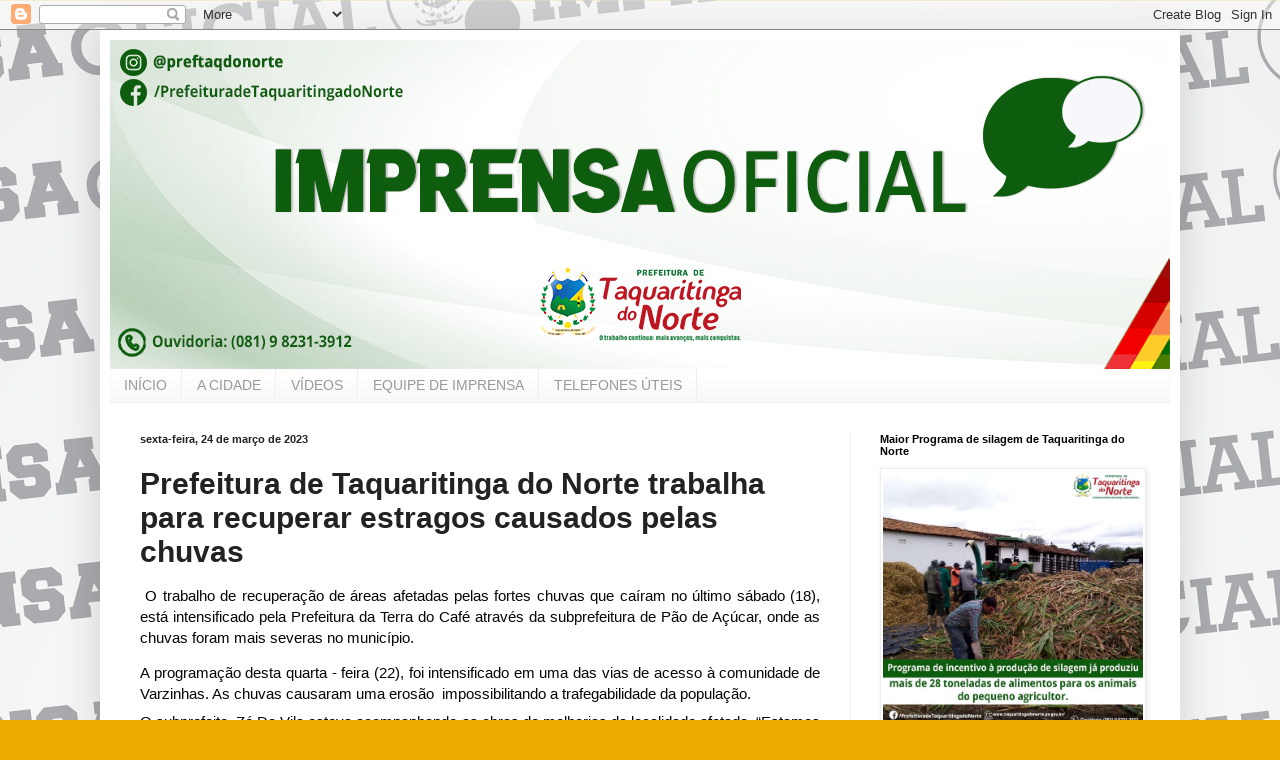

--- FILE ---
content_type: text/html; charset=UTF-8
request_url: https://imprensataqdonorte.blogspot.com/2023/03/prefeitura-de-taquaritinga-do-norte_24.html
body_size: 31608
content:
<!DOCTYPE html>
<html class='v2' dir='ltr' lang='pt-BR'>
<head>
<link href='https://www.blogger.com/static/v1/widgets/335934321-css_bundle_v2.css' rel='stylesheet' type='text/css'/>
<meta content='width=1100' name='viewport'/>
<meta content='text/html; charset=UTF-8' http-equiv='Content-Type'/>
<meta content='blogger' name='generator'/>
<link href='https://imprensataqdonorte.blogspot.com/favicon.ico' rel='icon' type='image/x-icon'/>
<link href='https://imprensataqdonorte.blogspot.com/2023/03/prefeitura-de-taquaritinga-do-norte_24.html' rel='canonical'/>
<link rel="alternate" type="application/atom+xml" title="Imprensa Oficial - Atom" href="https://imprensataqdonorte.blogspot.com/feeds/posts/default" />
<link rel="alternate" type="application/rss+xml" title="Imprensa Oficial - RSS" href="https://imprensataqdonorte.blogspot.com/feeds/posts/default?alt=rss" />
<link rel="service.post" type="application/atom+xml" title="Imprensa Oficial - Atom" href="https://www.blogger.com/feeds/2487603018073863421/posts/default" />

<link rel="alternate" type="application/atom+xml" title="Imprensa Oficial - Atom" href="https://imprensataqdonorte.blogspot.com/feeds/5200557114196486544/comments/default" />
<!--Can't find substitution for tag [blog.ieCssRetrofitLinks]-->
<link href='https://blogger.googleusercontent.com/img/b/R29vZ2xl/AVvXsEizwolf7uJyOagjl4tjU5sFWzT7MqZRNydLp3-tr6Ewp8W_tBp_IeFUG57ivdH22bViiz3WYHe5jgW1osz0nbguZvPZay6t7Rn9dnhJuGQekAVPwfX4uT9LuCcuTO21_Wldury0k53aPcQ0GhBLpspZnqOU2DmVXU4HUm5CTDRwvegU_XqhS7Yv9kDV/w640-h480/336724034_181972144597461_7600042318908646108_n%20(1).jpg' rel='image_src'/>
<meta content='https://imprensataqdonorte.blogspot.com/2023/03/prefeitura-de-taquaritinga-do-norte_24.html' property='og:url'/>
<meta content='Prefeitura de Taquaritinga do Norte trabalha para recuperar estragos causados pelas chuvas ' property='og:title'/>
<meta content='  O trabalho de recuperação de áreas afetadas pelas fortes chuvas que caíram no último sábado (18), está intensificado pela Prefeitura da Te...' property='og:description'/>
<meta content='https://blogger.googleusercontent.com/img/b/R29vZ2xl/AVvXsEizwolf7uJyOagjl4tjU5sFWzT7MqZRNydLp3-tr6Ewp8W_tBp_IeFUG57ivdH22bViiz3WYHe5jgW1osz0nbguZvPZay6t7Rn9dnhJuGQekAVPwfX4uT9LuCcuTO21_Wldury0k53aPcQ0GhBLpspZnqOU2DmVXU4HUm5CTDRwvegU_XqhS7Yv9kDV/w1200-h630-p-k-no-nu/336724034_181972144597461_7600042318908646108_n%20(1).jpg' property='og:image'/>
<title>Imprensa Oficial: Prefeitura de Taquaritinga do Norte trabalha para recuperar estragos causados pelas chuvas </title>
<style id='page-skin-1' type='text/css'><!--
/*
-----------------------------------------------
Blogger Template Style
Name:     Simple
Designer: Blogger
URL:      www.blogger.com
----------------------------------------------- */
/* Content
----------------------------------------------- */
body {
font: normal normal 12px Arial, Tahoma, Helvetica, FreeSans, sans-serif;
color: #222222;
background: #eeaa00 url(//3.bp.blogspot.com/-GUS23p2lgSg/WO4mdertROI/AAAAAAAAgyY/SUlEiUmp4aYPt5ry5JRqyaTiSKvlta6YwCK4B/s0/PAPEL%2BDE%2BPAREDE.png) repeat scroll top center;
padding: 0 40px 40px 40px;
}
html body .region-inner {
min-width: 0;
max-width: 100%;
width: auto;
}
h2 {
font-size: 22px;
}
a:link {
text-decoration:none;
color: #cc6611;
}
a:visited {
text-decoration:none;
color: #888888;
}
a:hover {
text-decoration:underline;
color: #ff9900;
}
.body-fauxcolumn-outer .fauxcolumn-inner {
background: transparent none repeat scroll top left;
_background-image: none;
}
.body-fauxcolumn-outer .cap-top {
position: absolute;
z-index: 1;
height: 400px;
width: 100%;
}
.body-fauxcolumn-outer .cap-top .cap-left {
width: 100%;
background: transparent none repeat-x scroll top left;
_background-image: none;
}
.content-outer {
-moz-box-shadow: 0 0 40px rgba(0, 0, 0, .15);
-webkit-box-shadow: 0 0 5px rgba(0, 0, 0, .15);
-goog-ms-box-shadow: 0 0 10px #333333;
box-shadow: 0 0 40px rgba(0, 0, 0, .15);
margin-bottom: 1px;
}
.content-inner {
padding: 10px 10px;
}
.content-inner {
background-color: #ffffff;
}
/* Header
----------------------------------------------- */
.header-outer {
background: #cc6611 url(https://resources.blogblog.com/blogblog/data/1kt/simple/gradients_light.png) repeat-x scroll 0 -400px;
_background-image: none;
}
.Header h1 {
font: normal normal 60px Arial, Tahoma, Helvetica, FreeSans, sans-serif;
color: #ffffff;
text-shadow: 1px 2px 3px rgba(0, 0, 0, .2);
}
.Header h1 a {
color: #ffffff;
}
.Header .description {
font-size: 140%;
color: #ffffff;
}
.header-inner .Header .titlewrapper {
padding: 22px 30px;
}
.header-inner .Header .descriptionwrapper {
padding: 0 30px;
}
/* Tabs
----------------------------------------------- */
.tabs-inner .section:first-child {
border-top: 0 solid #eeeeee;
}
.tabs-inner .section:first-child ul {
margin-top: -0;
border-top: 0 solid #eeeeee;
border-left: 0 solid #eeeeee;
border-right: 0 solid #eeeeee;
}
.tabs-inner .widget ul {
background: #f5f5f5 url(https://resources.blogblog.com/blogblog/data/1kt/simple/gradients_light.png) repeat-x scroll 0 -800px;
_background-image: none;
border-bottom: 1px solid #eeeeee;
margin-top: 0;
margin-left: -30px;
margin-right: -30px;
}
.tabs-inner .widget li a {
display: inline-block;
padding: .6em 1em;
font: normal normal 14px Arial, Tahoma, Helvetica, FreeSans, sans-serif;
color: #999999;
border-left: 1px solid #ffffff;
border-right: 1px solid #eeeeee;
}
.tabs-inner .widget li:first-child a {
border-left: none;
}
.tabs-inner .widget li.selected a, .tabs-inner .widget li a:hover {
color: #000000;
background-color: #eeeeee;
text-decoration: none;
}
/* Columns
----------------------------------------------- */
.main-outer {
border-top: 0 solid #eeeeee;
}
.fauxcolumn-left-outer .fauxcolumn-inner {
border-right: 1px solid #eeeeee;
}
.fauxcolumn-right-outer .fauxcolumn-inner {
border-left: 1px solid #eeeeee;
}
/* Headings
----------------------------------------------- */
div.widget > h2,
div.widget h2.title {
margin: 0 0 1em 0;
font: normal bold 11px Arial, Tahoma, Helvetica, FreeSans, sans-serif;
color: #000000;
}
/* Widgets
----------------------------------------------- */
.widget .zippy {
color: #999999;
text-shadow: 2px 2px 1px rgba(0, 0, 0, .1);
}
.widget .popular-posts ul {
list-style: none;
}
/* Posts
----------------------------------------------- */
h2.date-header {
font: normal bold 11px Arial, Tahoma, Helvetica, FreeSans, sans-serif;
}
.date-header span {
background-color: transparent;
color: #222222;
padding: inherit;
letter-spacing: inherit;
margin: inherit;
}
.main-inner {
padding-top: 30px;
padding-bottom: 30px;
}
.main-inner .column-center-inner {
padding: 0 15px;
}
.main-inner .column-center-inner .section {
margin: 0 15px;
}
.post {
margin: 0 0 25px 0;
}
h3.post-title, .comments h4 {
font: normal bold 30px Arial, Tahoma, Helvetica, FreeSans, sans-serif;
margin: .75em 0 0;
}
.post-body {
font-size: 110%;
line-height: 1.4;
position: relative;
}
.post-body img, .post-body .tr-caption-container, .Profile img, .Image img,
.BlogList .item-thumbnail img {
padding: 2px;
background: #ffffff;
border: 1px solid #eeeeee;
-moz-box-shadow: 1px 1px 5px rgba(0, 0, 0, .1);
-webkit-box-shadow: 1px 1px 5px rgba(0, 0, 0, .1);
box-shadow: 1px 1px 5px rgba(0, 0, 0, .1);
}
.post-body img, .post-body .tr-caption-container {
padding: 5px;
}
.post-body .tr-caption-container {
color: #222222;
}
.post-body .tr-caption-container img {
padding: 0;
background: transparent;
border: none;
-moz-box-shadow: 0 0 0 rgba(0, 0, 0, .1);
-webkit-box-shadow: 0 0 0 rgba(0, 0, 0, .1);
box-shadow: 0 0 0 rgba(0, 0, 0, .1);
}
.post-header {
margin: 0 0 1.5em;
line-height: 1.6;
font-size: 90%;
}
.post-footer {
margin: 20px -2px 0;
padding: 5px 10px;
color: #666666;
background-color: #f9f9f9;
border-bottom: 1px solid #eeeeee;
line-height: 1.6;
font-size: 90%;
}
#comments .comment-author {
padding-top: 1.5em;
border-top: 1px solid #eeeeee;
background-position: 0 1.5em;
}
#comments .comment-author:first-child {
padding-top: 0;
border-top: none;
}
.avatar-image-container {
margin: .2em 0 0;
}
#comments .avatar-image-container img {
border: 1px solid #eeeeee;
}
/* Comments
----------------------------------------------- */
.comments .comments-content .icon.blog-author {
background-repeat: no-repeat;
background-image: url([data-uri]);
}
.comments .comments-content .loadmore a {
border-top: 1px solid #999999;
border-bottom: 1px solid #999999;
}
.comments .comment-thread.inline-thread {
background-color: #f9f9f9;
}
.comments .continue {
border-top: 2px solid #999999;
}
/* Accents
---------------------------------------------- */
.section-columns td.columns-cell {
border-left: 1px solid #eeeeee;
}
.blog-pager {
background: transparent none no-repeat scroll top center;
}
.blog-pager-older-link, .home-link,
.blog-pager-newer-link {
background-color: #ffffff;
padding: 5px;
}
.footer-outer {
border-top: 0 dashed #bbbbbb;
}
/* Mobile
----------------------------------------------- */
body.mobile  {
background-size: auto;
}
.mobile .body-fauxcolumn-outer {
background: transparent none repeat scroll top left;
}
.mobile .body-fauxcolumn-outer .cap-top {
background-size: 100% auto;
}
.mobile .content-outer {
-webkit-box-shadow: 0 0 3px rgba(0, 0, 0, .15);
box-shadow: 0 0 3px rgba(0, 0, 0, .15);
}
.mobile .tabs-inner .widget ul {
margin-left: 0;
margin-right: 0;
}
.mobile .post {
margin: 0;
}
.mobile .main-inner .column-center-inner .section {
margin: 0;
}
.mobile .date-header span {
padding: 0.1em 10px;
margin: 0 -10px;
}
.mobile h3.post-title {
margin: 0;
}
.mobile .blog-pager {
background: transparent none no-repeat scroll top center;
}
.mobile .footer-outer {
border-top: none;
}
.mobile .main-inner, .mobile .footer-inner {
background-color: #ffffff;
}
.mobile-index-contents {
color: #222222;
}
.mobile-link-button {
background-color: #cc6611;
}
.mobile-link-button a:link, .mobile-link-button a:visited {
color: #ffffff;
}
.mobile .tabs-inner .section:first-child {
border-top: none;
}
.mobile .tabs-inner .PageList .widget-content {
background-color: #eeeeee;
color: #000000;
border-top: 1px solid #eeeeee;
border-bottom: 1px solid #eeeeee;
}
.mobile .tabs-inner .PageList .widget-content .pagelist-arrow {
border-left: 1px solid #eeeeee;
}

--></style>
<style id='template-skin-1' type='text/css'><!--
body {
min-width: 1080px;
}
.content-outer, .content-fauxcolumn-outer, .region-inner {
min-width: 1080px;
max-width: 1080px;
_width: 1080px;
}
.main-inner .columns {
padding-left: 0px;
padding-right: 320px;
}
.main-inner .fauxcolumn-center-outer {
left: 0px;
right: 320px;
/* IE6 does not respect left and right together */
_width: expression(this.parentNode.offsetWidth -
parseInt("0px") -
parseInt("320px") + 'px');
}
.main-inner .fauxcolumn-left-outer {
width: 0px;
}
.main-inner .fauxcolumn-right-outer {
width: 320px;
}
.main-inner .column-left-outer {
width: 0px;
right: 100%;
margin-left: -0px;
}
.main-inner .column-right-outer {
width: 320px;
margin-right: -320px;
}
#layout {
min-width: 0;
}
#layout .content-outer {
min-width: 0;
width: 800px;
}
#layout .region-inner {
min-width: 0;
width: auto;
}
body#layout div.add_widget {
padding: 8px;
}
body#layout div.add_widget a {
margin-left: 32px;
}
--></style>
<style>
    body {background-image:url(\/\/3.bp.blogspot.com\/-GUS23p2lgSg\/WO4mdertROI\/AAAAAAAAgyY\/SUlEiUmp4aYPt5ry5JRqyaTiSKvlta6YwCK4B\/s0\/PAPEL%2BDE%2BPAREDE.png);}
    
@media (max-width: 200px) { body {background-image:url(\/\/3.bp.blogspot.com\/-GUS23p2lgSg\/WO4mdertROI\/AAAAAAAAgyY\/SUlEiUmp4aYPt5ry5JRqyaTiSKvlta6YwCK4B\/w200\/PAPEL%2BDE%2BPAREDE.png);}}
@media (max-width: 400px) and (min-width: 201px) { body {background-image:url(\/\/3.bp.blogspot.com\/-GUS23p2lgSg\/WO4mdertROI\/AAAAAAAAgyY\/SUlEiUmp4aYPt5ry5JRqyaTiSKvlta6YwCK4B\/w400\/PAPEL%2BDE%2BPAREDE.png);}}
@media (max-width: 800px) and (min-width: 401px) { body {background-image:url(\/\/3.bp.blogspot.com\/-GUS23p2lgSg\/WO4mdertROI\/AAAAAAAAgyY\/SUlEiUmp4aYPt5ry5JRqyaTiSKvlta6YwCK4B\/w800\/PAPEL%2BDE%2BPAREDE.png);}}
@media (max-width: 1200px) and (min-width: 801px) { body {background-image:url(\/\/3.bp.blogspot.com\/-GUS23p2lgSg\/WO4mdertROI\/AAAAAAAAgyY\/SUlEiUmp4aYPt5ry5JRqyaTiSKvlta6YwCK4B\/w1200\/PAPEL%2BDE%2BPAREDE.png);}}
/* Last tag covers anything over one higher than the previous max-size cap. */
@media (min-width: 1201px) { body {background-image:url(\/\/3.bp.blogspot.com\/-GUS23p2lgSg\/WO4mdertROI\/AAAAAAAAgyY\/SUlEiUmp4aYPt5ry5JRqyaTiSKvlta6YwCK4B\/w1600\/PAPEL%2BDE%2BPAREDE.png);}}
  </style>
<script type='text/javascript'>
        (function(i,s,o,g,r,a,m){i['GoogleAnalyticsObject']=r;i[r]=i[r]||function(){
        (i[r].q=i[r].q||[]).push(arguments)},i[r].l=1*new Date();a=s.createElement(o),
        m=s.getElementsByTagName(o)[0];a.async=1;a.src=g;m.parentNode.insertBefore(a,m)
        })(window,document,'script','https://www.google-analytics.com/analytics.js','ga');
        ga('create', 'UA-45963422-1', 'auto', 'blogger');
        ga('blogger.send', 'pageview');
      </script>
<link href='https://www.blogger.com/dyn-css/authorization.css?targetBlogID=2487603018073863421&amp;zx=8e013c30-582b-4d97-91ce-0aca62c70475' media='none' onload='if(media!=&#39;all&#39;)media=&#39;all&#39;' rel='stylesheet'/><noscript><link href='https://www.blogger.com/dyn-css/authorization.css?targetBlogID=2487603018073863421&amp;zx=8e013c30-582b-4d97-91ce-0aca62c70475' rel='stylesheet'/></noscript>
<meta name='google-adsense-platform-account' content='ca-host-pub-1556223355139109'/>
<meta name='google-adsense-platform-domain' content='blogspot.com'/>

</head>
<body class='loading variant-bold'>
<div class='navbar section' id='navbar' name='Navbar'><div class='widget Navbar' data-version='1' id='Navbar1'><script type="text/javascript">
    function setAttributeOnload(object, attribute, val) {
      if(window.addEventListener) {
        window.addEventListener('load',
          function(){ object[attribute] = val; }, false);
      } else {
        window.attachEvent('onload', function(){ object[attribute] = val; });
      }
    }
  </script>
<div id="navbar-iframe-container"></div>
<script type="text/javascript" src="https://apis.google.com/js/platform.js"></script>
<script type="text/javascript">
      gapi.load("gapi.iframes:gapi.iframes.style.bubble", function() {
        if (gapi.iframes && gapi.iframes.getContext) {
          gapi.iframes.getContext().openChild({
              url: 'https://www.blogger.com/navbar/2487603018073863421?po\x3d5200557114196486544\x26origin\x3dhttps://imprensataqdonorte.blogspot.com',
              where: document.getElementById("navbar-iframe-container"),
              id: "navbar-iframe"
          });
        }
      });
    </script><script type="text/javascript">
(function() {
var script = document.createElement('script');
script.type = 'text/javascript';
script.src = '//pagead2.googlesyndication.com/pagead/js/google_top_exp.js';
var head = document.getElementsByTagName('head')[0];
if (head) {
head.appendChild(script);
}})();
</script>
</div></div>
<div class='body-fauxcolumns'>
<div class='fauxcolumn-outer body-fauxcolumn-outer'>
<div class='cap-top'>
<div class='cap-left'></div>
<div class='cap-right'></div>
</div>
<div class='fauxborder-left'>
<div class='fauxborder-right'></div>
<div class='fauxcolumn-inner'>
</div>
</div>
<div class='cap-bottom'>
<div class='cap-left'></div>
<div class='cap-right'></div>
</div>
</div>
</div>
<div class='content'>
<div class='content-fauxcolumns'>
<div class='fauxcolumn-outer content-fauxcolumn-outer'>
<div class='cap-top'>
<div class='cap-left'></div>
<div class='cap-right'></div>
</div>
<div class='fauxborder-left'>
<div class='fauxborder-right'></div>
<div class='fauxcolumn-inner'>
</div>
</div>
<div class='cap-bottom'>
<div class='cap-left'></div>
<div class='cap-right'></div>
</div>
</div>
</div>
<div class='content-outer'>
<div class='content-cap-top cap-top'>
<div class='cap-left'></div>
<div class='cap-right'></div>
</div>
<div class='fauxborder-left content-fauxborder-left'>
<div class='fauxborder-right content-fauxborder-right'></div>
<div class='content-inner'>
<header>
<div class='header-outer'>
<div class='header-cap-top cap-top'>
<div class='cap-left'></div>
<div class='cap-right'></div>
</div>
<div class='fauxborder-left header-fauxborder-left'>
<div class='fauxborder-right header-fauxborder-right'></div>
<div class='region-inner header-inner'>
<div class='header section' id='header' name='Cabeçalho'><div class='widget Header' data-version='1' id='Header1'>
<div id='header-inner'>
<a href='https://imprensataqdonorte.blogspot.com/' style='display: block'>
<img alt='Imprensa Oficial' height='329px; ' id='Header1_headerimg' src='https://blogger.googleusercontent.com/img/b/R29vZ2xl/AVvXsEgGLbVcsMRyH5IzAXlqisDG0-ogJKsARwvjrsYDjOvGuLmIPey7IUlNp4erHfxxE1-s0g6ID9L1AQ9sjDdzyU-P5vahBTajCI9AY7M9BdCZvj0eVOF3ya3Qa_kzigr_W9qoy-FkRaNfLKU/s1060/baner.jpg' style='display: block' width='1060px; '/>
</a>
</div>
</div></div>
</div>
</div>
<div class='header-cap-bottom cap-bottom'>
<div class='cap-left'></div>
<div class='cap-right'></div>
</div>
</div>
</header>
<div class='tabs-outer'>
<div class='tabs-cap-top cap-top'>
<div class='cap-left'></div>
<div class='cap-right'></div>
</div>
<div class='fauxborder-left tabs-fauxborder-left'>
<div class='fauxborder-right tabs-fauxborder-right'></div>
<div class='region-inner tabs-inner'>
<div class='tabs section' id='crosscol' name='Entre colunas'><div class='widget PageList' data-version='1' id='PageList2'>
<h2>Páginas</h2>
<div class='widget-content'>
<ul>
<li>
<a href='https://imprensataqdonorte.blogspot.com/'>INÍCIO</a>
</li>
<li>
<a href='https://imprensataqdonorte.blogspot.com/p/a-cidade.html'>A CIDADE</a>
</li>
<li>
<a href='https://imprensataqdonorte.blogspot.com/p/taquaritinga-antiga.html'>VÍDEOS </a>
</li>
<li>
<a href='https://imprensataqdonorte.blogspot.com/p/equipe-de-imprensa.html'>EQUIPE DE IMPRENSA</a>
</li>
<li>
<a href='https://imprensataqdonorte.blogspot.com/p/telefones-teis.html'>TELEFONES ÚTEIS</a>
</li>
</ul>
<div class='clear'></div>
</div>
</div></div>
<div class='tabs no-items section' id='crosscol-overflow' name='Cross-Column 2'></div>
</div>
</div>
<div class='tabs-cap-bottom cap-bottom'>
<div class='cap-left'></div>
<div class='cap-right'></div>
</div>
</div>
<div class='main-outer'>
<div class='main-cap-top cap-top'>
<div class='cap-left'></div>
<div class='cap-right'></div>
</div>
<div class='fauxborder-left main-fauxborder-left'>
<div class='fauxborder-right main-fauxborder-right'></div>
<div class='region-inner main-inner'>
<div class='columns fauxcolumns'>
<div class='fauxcolumn-outer fauxcolumn-center-outer'>
<div class='cap-top'>
<div class='cap-left'></div>
<div class='cap-right'></div>
</div>
<div class='fauxborder-left'>
<div class='fauxborder-right'></div>
<div class='fauxcolumn-inner'>
</div>
</div>
<div class='cap-bottom'>
<div class='cap-left'></div>
<div class='cap-right'></div>
</div>
</div>
<div class='fauxcolumn-outer fauxcolumn-left-outer'>
<div class='cap-top'>
<div class='cap-left'></div>
<div class='cap-right'></div>
</div>
<div class='fauxborder-left'>
<div class='fauxborder-right'></div>
<div class='fauxcolumn-inner'>
</div>
</div>
<div class='cap-bottom'>
<div class='cap-left'></div>
<div class='cap-right'></div>
</div>
</div>
<div class='fauxcolumn-outer fauxcolumn-right-outer'>
<div class='cap-top'>
<div class='cap-left'></div>
<div class='cap-right'></div>
</div>
<div class='fauxborder-left'>
<div class='fauxborder-right'></div>
<div class='fauxcolumn-inner'>
</div>
</div>
<div class='cap-bottom'>
<div class='cap-left'></div>
<div class='cap-right'></div>
</div>
</div>
<!-- corrects IE6 width calculation -->
<div class='columns-inner'>
<div class='column-center-outer'>
<div class='column-center-inner'>
<div class='main section' id='main' name='Principal'><div class='widget Blog' data-version='1' id='Blog1'>
<div class='blog-posts hfeed'>

          <div class="date-outer">
        
<h2 class='date-header'><span>sexta-feira, 24 de março de 2023</span></h2>

          <div class="date-posts">
        
<div class='post-outer'>
<div class='post hentry uncustomized-post-template' itemprop='blogPost' itemscope='itemscope' itemtype='http://schema.org/BlogPosting'>
<meta content='https://blogger.googleusercontent.com/img/b/R29vZ2xl/AVvXsEizwolf7uJyOagjl4tjU5sFWzT7MqZRNydLp3-tr6Ewp8W_tBp_IeFUG57ivdH22bViiz3WYHe5jgW1osz0nbguZvPZay6t7Rn9dnhJuGQekAVPwfX4uT9LuCcuTO21_Wldury0k53aPcQ0GhBLpspZnqOU2DmVXU4HUm5CTDRwvegU_XqhS7Yv9kDV/w640-h480/336724034_181972144597461_7600042318908646108_n%20(1).jpg' itemprop='image_url'/>
<meta content='2487603018073863421' itemprop='blogId'/>
<meta content='5200557114196486544' itemprop='postId'/>
<a name='5200557114196486544'></a>
<h3 class='post-title entry-title' itemprop='name'>
Prefeitura de Taquaritinga do Norte trabalha para recuperar estragos causados pelas chuvas 
</h3>
<div class='post-header'>
<div class='post-header-line-1'></div>
</div>
<div class='post-body entry-content' id='post-body-5200557114196486544' itemprop='description articleBody'>
<p style="text-align: justify;">&nbsp;<span style="background-color: white; color: #050505; font-family: inherit; font-size: 15px; white-space: pre-wrap;">O trabalho de recuperação de áreas afetadas pelas fortes chuvas que caíram no último sábado (18), está intensificado pela Prefeitura da Terra do Café através da subprefeitura de Pão de Açúcar, onde as chuvas foram mais severas no município. </span></p><div class="x11i5rnm xat24cr x1mh8g0r x1vvkbs xtlvy1s x126k92a" style="background-color: white; color: #050505; font-family: &quot;Segoe UI Historic&quot;, &quot;Segoe UI&quot;, Helvetica, Arial, sans-serif; font-size: 15px; margin: 0.5em 0px 0px; overflow-wrap: break-word; white-space: pre-wrap;"><div dir="auto" style="font-family: inherit; text-align: justify;">A programação desta quarta - feira (22), foi intensificado em uma das vias de acesso à comunidade de Varzinhas. As chuvas causaram uma erosão  <span style="font-family: inherit;"><a style="color: #385898; cursor: pointer; font-family: inherit;" tabindex="-1"></a></span>impossibilitando a trafegabilidade da população. </div></div><div class="x11i5rnm xat24cr x1mh8g0r x1vvkbs xtlvy1s x126k92a" style="background-color: white; color: #050505; font-family: &quot;Segoe UI Historic&quot;, &quot;Segoe UI&quot;, Helvetica, Arial, sans-serif; font-size: 15px; margin: 0.5em 0px 0px; overflow-wrap: break-word; white-space: pre-wrap;"><div dir="auto" style="font-family: inherit; text-align: justify;">O subprefeito, Zé Da Vila esteva acompanhando as obras de melhorias da localidade afetada. &#8220;Estamos trabalhando para restabelecer a mobilidade da comunidade de Varzinha. Outros pontos danificados de pavimentação no Distrito de Pão de Açúcar também receberão melhorias. Nossa meta é agilizar e reparar todos as áreas afetadas o mais rápido possível&#8221;, concluído o subprefeito. </div></div><div class="x11i5rnm xat24cr x1mh8g0r x1vvkbs xtlvy1s x126k92a" style="background-color: white; color: #050505; font-family: &quot;Segoe UI Historic&quot;, &quot;Segoe UI&quot;, Helvetica, Arial, sans-serif; font-size: 15px; margin: 0.5em 0px 0px; overflow-wrap: break-word; white-space: pre-wrap;"><div dir="auto" style="font-family: inherit; text-align: justify;"><span style="font-family: inherit;"><a class="x1i10hfl xjbqb8w x6umtig x1b1mbwd xaqea5y xav7gou x9f619 x1ypdohk xt0psk2 xe8uvvx xdj266r x11i5rnm xat24cr x1mh8g0r xexx8yu x4uap5 x18d9i69 xkhd6sd x16tdsg8 x1hl2dhg xggy1nq x1a2a7pz xt0b8zv x1qq9wsj xo1l8bm" href="https://www.facebook.com/hashtag/chuvas?__eep__=6&amp;__cft__[0]=AZUK8POqrJPtyfiNSpScRnxbsLV-OMbK93IseY-DetJhJy7mV7Tc4HvDLy23F-FRJqiv76bQjY8nnkrbaVf2O5SE3PKIvBY7kAYbi9KjwhYt5N5D0bdrlyt4jrH3H88yK6o1nmWZEBzfE2niLETV8o21ZNQgzgHbmJ6q8KUbqIdWwbSWlSn0Y74XlrkPj3Rimis&amp;__tn__=*NK-R" role="link" style="-webkit-tap-highlight-color: transparent; background-color: transparent; border-color: initial; border-style: initial; border-width: 0px; box-sizing: border-box; cursor: pointer; display: inline; font-family: inherit; list-style: none; margin: 0px; outline: none; padding: 0px; text-align: inherit; text-decoration-line: none; touch-action: manipulation;" tabindex="0">#chuvas</a></span> <span style="font-family: inherit;"><a class="x1i10hfl xjbqb8w x6umtig x1b1mbwd xaqea5y xav7gou x9f619 x1ypdohk xt0psk2 xe8uvvx xdj266r x11i5rnm xat24cr x1mh8g0r xexx8yu x4uap5 x18d9i69 xkhd6sd x16tdsg8 x1hl2dhg xggy1nq x1a2a7pz xt0b8zv x1qq9wsj xo1l8bm" href="https://www.facebook.com/hashtag/paodescucar?__eep__=6&amp;__cft__[0]=AZUK8POqrJPtyfiNSpScRnxbsLV-OMbK93IseY-DetJhJy7mV7Tc4HvDLy23F-FRJqiv76bQjY8nnkrbaVf2O5SE3PKIvBY7kAYbi9KjwhYt5N5D0bdrlyt4jrH3H88yK6o1nmWZEBzfE2niLETV8o21ZNQgzgHbmJ6q8KUbqIdWwbSWlSn0Y74XlrkPj3Rimis&amp;__tn__=*NK-R" role="link" style="-webkit-tap-highlight-color: transparent; background-color: transparent; border-color: initial; border-style: initial; border-width: 0px; box-sizing: border-box; cursor: pointer; display: inline; font-family: inherit; list-style: none; margin: 0px; outline: none; padding: 0px; text-align: inherit; text-decoration-line: none; touch-action: manipulation;" tabindex="0">#paodescucar</a></span> <span style="font-family: inherit;"><a class="x1i10hfl xjbqb8w x6umtig x1b1mbwd xaqea5y xav7gou x9f619 x1ypdohk xt0psk2 xe8uvvx xdj266r x11i5rnm xat24cr x1mh8g0r xexx8yu x4uap5 x18d9i69 xkhd6sd x16tdsg8 x1hl2dhg xggy1nq x1a2a7pz xt0b8zv x1qq9wsj xo1l8bm" href="https://www.facebook.com/hashtag/taquaritingadonorte?__eep__=6&amp;__cft__[0]=AZUK8POqrJPtyfiNSpScRnxbsLV-OMbK93IseY-DetJhJy7mV7Tc4HvDLy23F-FRJqiv76bQjY8nnkrbaVf2O5SE3PKIvBY7kAYbi9KjwhYt5N5D0bdrlyt4jrH3H88yK6o1nmWZEBzfE2niLETV8o21ZNQgzgHbmJ6q8KUbqIdWwbSWlSn0Y74XlrkPj3Rimis&amp;__tn__=*NK-R" role="link" style="-webkit-tap-highlight-color: transparent; background-color: transparent; border-color: initial; border-style: initial; border-width: 0px; box-sizing: border-box; cursor: pointer; display: inline; font-family: inherit; list-style: none; margin: 0px; outline: none; padding: 0px; text-align: inherit; text-decoration-line: none; touch-action: manipulation;" tabindex="0">#taquaritingadonorte</a></span> <span style="font-family: inherit;"><a class="x1i10hfl xjbqb8w x6umtig x1b1mbwd xaqea5y xav7gou x9f619 x1ypdohk xt0psk2 xe8uvvx xdj266r x11i5rnm xat24cr x1mh8g0r xexx8yu x4uap5 x18d9i69 xkhd6sd x16tdsg8 x1hl2dhg xggy1nq x1a2a7pz xt0b8zv x1qq9wsj xo1l8bm" href="https://www.facebook.com/hashtag/aerosao?__eep__=6&amp;__cft__[0]=AZUK8POqrJPtyfiNSpScRnxbsLV-OMbK93IseY-DetJhJy7mV7Tc4HvDLy23F-FRJqiv76bQjY8nnkrbaVf2O5SE3PKIvBY7kAYbi9KjwhYt5N5D0bdrlyt4jrH3H88yK6o1nmWZEBzfE2niLETV8o21ZNQgzgHbmJ6q8KUbqIdWwbSWlSn0Y74XlrkPj3Rimis&amp;__tn__=*NK-R" role="link" style="-webkit-tap-highlight-color: transparent; background-color: transparent; border-color: initial; border-style: initial; border-width: 0px; box-sizing: border-box; cursor: pointer; display: inline; font-family: inherit; list-style: none; margin: 0px; outline: none; padding: 0px; text-align: inherit; text-decoration-line: none; touch-action: manipulation;" tabindex="0">#aerosao</a></span> <span style="font-family: inherit;"><a class="x1i10hfl xjbqb8w x6umtig x1b1mbwd xaqea5y xav7gou x9f619 x1ypdohk xt0psk2 xe8uvvx xdj266r x11i5rnm xat24cr x1mh8g0r xexx8yu x4uap5 x18d9i69 xkhd6sd x16tdsg8 x1hl2dhg xggy1nq x1a2a7pz xt0b8zv x1qq9wsj xo1l8bm" href="https://www.facebook.com/hashtag/trabalho?__eep__=6&amp;__cft__[0]=AZUK8POqrJPtyfiNSpScRnxbsLV-OMbK93IseY-DetJhJy7mV7Tc4HvDLy23F-FRJqiv76bQjY8nnkrbaVf2O5SE3PKIvBY7kAYbi9KjwhYt5N5D0bdrlyt4jrH3H88yK6o1nmWZEBzfE2niLETV8o21ZNQgzgHbmJ6q8KUbqIdWwbSWlSn0Y74XlrkPj3Rimis&amp;__tn__=*NK-R" role="link" style="-webkit-tap-highlight-color: transparent; background-color: transparent; border-color: initial; border-style: initial; border-width: 0px; box-sizing: border-box; cursor: pointer; display: inline; font-family: inherit; list-style: none; margin: 0px; outline: none; padding: 0px; text-align: inherit; text-decoration-line: none; touch-action: manipulation;" tabindex="0">#trabalho</a></span></div><div dir="auto" style="font-family: inherit;"><br /></div><div class="separator" style="clear: both; text-align: center;"><a href="https://blogger.googleusercontent.com/img/b/R29vZ2xl/AVvXsEizwolf7uJyOagjl4tjU5sFWzT7MqZRNydLp3-tr6Ewp8W_tBp_IeFUG57ivdH22bViiz3WYHe5jgW1osz0nbguZvPZay6t7Rn9dnhJuGQekAVPwfX4uT9LuCcuTO21_Wldury0k53aPcQ0GhBLpspZnqOU2DmVXU4HUm5CTDRwvegU_XqhS7Yv9kDV/s1200/336724034_181972144597461_7600042318908646108_n%20(1).jpg" imageanchor="1" style="margin-left: 1em; margin-right: 1em;"><img border="0" data-original-height="900" data-original-width="1200" height="480" src="https://blogger.googleusercontent.com/img/b/R29vZ2xl/AVvXsEizwolf7uJyOagjl4tjU5sFWzT7MqZRNydLp3-tr6Ewp8W_tBp_IeFUG57ivdH22bViiz3WYHe5jgW1osz0nbguZvPZay6t7Rn9dnhJuGQekAVPwfX4uT9LuCcuTO21_Wldury0k53aPcQ0GhBLpspZnqOU2DmVXU4HUm5CTDRwvegU_XqhS7Yv9kDV/w640-h480/336724034_181972144597461_7600042318908646108_n%20(1).jpg" width="640" /></a></div><br /><div class="separator" style="clear: both; text-align: center;"><a href="https://blogger.googleusercontent.com/img/b/R29vZ2xl/AVvXsEjdi2f5JNX6TLfp_iQQr-h9bBCDcvllO0fXYVoLLePl7_jE4Vb2WBShNYeH0N7kRmdCPfuDRE3uLYSlu4QmxdEoHNwE0bP69LKGR6ZyfBAdRYMKI1xT9C6CoFf88G8krCLcNp5cvXsq_Vo9fUPHzrtg8p7qpxBfncG2-je109mrt88e5jURj5eODK_j/s1065/337171353_584485593737945_8302441294663731020_n.jpg" imageanchor="1" style="margin-left: 1em; margin-right: 1em;"><img border="0" data-original-height="803" data-original-width="1065" height="482" src="https://blogger.googleusercontent.com/img/b/R29vZ2xl/AVvXsEjdi2f5JNX6TLfp_iQQr-h9bBCDcvllO0fXYVoLLePl7_jE4Vb2WBShNYeH0N7kRmdCPfuDRE3uLYSlu4QmxdEoHNwE0bP69LKGR6ZyfBAdRYMKI1xT9C6CoFf88G8krCLcNp5cvXsq_Vo9fUPHzrtg8p7qpxBfncG2-je109mrt88e5jURj5eODK_j/w640-h482/337171353_584485593737945_8302441294663731020_n.jpg" width="640" /></a></div><br /><div class="separator" style="clear: both; text-align: center;"><a href="https://blogger.googleusercontent.com/img/b/R29vZ2xl/AVvXsEhKQ8XFStryvNlIFDhTeusvZ9V6sk6Etv9GNt1KLLN8uJ8kKAHyU-nb1YvSHC9_msJNx1722ng07QH_lBwf0g0suQqK54JKZM4GJWIU7EqlNIuzLdCqtN3c4ReJ7sHRYgSmd9v4c3Xl5cLVnPyAGHUuLSSGimIZJH3S-_rnXE1OrbDWz0oyjOelzt05/s1201/337282685_777395790760754_3353658342916040333_n.jpg" imageanchor="1" style="margin-left: 1em; margin-right: 1em;"><img border="0" data-original-height="901" data-original-width="1201" height="480" src="https://blogger.googleusercontent.com/img/b/R29vZ2xl/AVvXsEhKQ8XFStryvNlIFDhTeusvZ9V6sk6Etv9GNt1KLLN8uJ8kKAHyU-nb1YvSHC9_msJNx1722ng07QH_lBwf0g0suQqK54JKZM4GJWIU7EqlNIuzLdCqtN3c4ReJ7sHRYgSmd9v4c3Xl5cLVnPyAGHUuLSSGimIZJH3S-_rnXE1OrbDWz0oyjOelzt05/w640-h480/337282685_777395790760754_3353658342916040333_n.jpg" width="640" /></a></div><br /><div dir="auto" style="font-family: inherit;"><br /></div></div>
<div style='clear: both;'></div>
</div>
<div class='post-footer'>
<div class='post-footer-line post-footer-line-1'>
<span class='post-author vcard'>
Por: Assessoria de Comunicação
<span class='fn' itemprop='author' itemscope='itemscope' itemtype='http://schema.org/Person'>
<meta content='https://www.blogger.com/profile/06657995744311409400' itemprop='url'/>
<a class='g-profile' href='https://www.blogger.com/profile/06657995744311409400' rel='author' title='author profile'>
<span itemprop='name'>.</span>
</a>
</span>
</span>
<span class='post-timestamp'>
Em
<meta content='https://imprensataqdonorte.blogspot.com/2023/03/prefeitura-de-taquaritinga-do-norte_24.html' itemprop='url'/>
<a class='timestamp-link' href='https://imprensataqdonorte.blogspot.com/2023/03/prefeitura-de-taquaritinga-do-norte_24.html' rel='bookmark' title='permanent link'><abbr class='published' itemprop='datePublished' title='2023-03-24T19:20:00-03:00'>24.3.23</abbr></a>
</span>
<span class='post-comment-link'>
</span>
<span class='post-icons'>
<span class='item-control blog-admin pid-1643770403'>
<a href='https://www.blogger.com/post-edit.g?blogID=2487603018073863421&postID=5200557114196486544&from=pencil' title='Editar post'>
<img alt='' class='icon-action' height='18' src='https://resources.blogblog.com/img/icon18_edit_allbkg.gif' width='18'/>
</a>
</span>
</span>
<div class='post-share-buttons goog-inline-block'>
<a class='goog-inline-block share-button sb-email' href='https://www.blogger.com/share-post.g?blogID=2487603018073863421&postID=5200557114196486544&target=email' target='_blank' title='Enviar por e-mail'><span class='share-button-link-text'>Enviar por e-mail</span></a><a class='goog-inline-block share-button sb-blog' href='https://www.blogger.com/share-post.g?blogID=2487603018073863421&postID=5200557114196486544&target=blog' onclick='window.open(this.href, "_blank", "height=270,width=475"); return false;' target='_blank' title='Postar no blog!'><span class='share-button-link-text'>Postar no blog!</span></a><a class='goog-inline-block share-button sb-twitter' href='https://www.blogger.com/share-post.g?blogID=2487603018073863421&postID=5200557114196486544&target=twitter' target='_blank' title='Compartilhar no X'><span class='share-button-link-text'>Compartilhar no X</span></a><a class='goog-inline-block share-button sb-facebook' href='https://www.blogger.com/share-post.g?blogID=2487603018073863421&postID=5200557114196486544&target=facebook' onclick='window.open(this.href, "_blank", "height=430,width=640"); return false;' target='_blank' title='Compartilhar no Facebook'><span class='share-button-link-text'>Compartilhar no Facebook</span></a><a class='goog-inline-block share-button sb-pinterest' href='https://www.blogger.com/share-post.g?blogID=2487603018073863421&postID=5200557114196486544&target=pinterest' target='_blank' title='Compartilhar com o Pinterest'><span class='share-button-link-text'>Compartilhar com o Pinterest</span></a>
</div>
</div>
<div class='post-footer-line post-footer-line-2'>
<span class='post-labels'>
</span>
</div>
<div class='post-footer-line post-footer-line-3'>
<span class='post-location'>
</span>
</div>
</div>
</div>
<div class='comments' id='comments'>
<a name='comments'></a>
</div>
</div>

        </div></div>
      
</div>
<div class='blog-pager' id='blog-pager'>
<span id='blog-pager-newer-link'>
<a class='blog-pager-newer-link' href='https://imprensataqdonorte.blogspot.com/2023/03/taquaritinga-do-norte-participa-do.html' id='Blog1_blog-pager-newer-link' title='Postagem mais recente'>Postagem mais recente</a>
</span>
<span id='blog-pager-older-link'>
<a class='blog-pager-older-link' href='https://imprensataqdonorte.blogspot.com/2023/03/gerente-regional-de-educacao-e-recebido.html' id='Blog1_blog-pager-older-link' title='Postagem mais antiga'>Postagem mais antiga</a>
</span>
<a class='home-link' href='https://imprensataqdonorte.blogspot.com/'>Página inicial</a>
</div>
<div class='clear'></div>
<div class='post-feeds'>
</div>
</div></div>
</div>
</div>
<div class='column-left-outer'>
<div class='column-left-inner'>
<aside>
</aside>
</div>
</div>
<div class='column-right-outer'>
<div class='column-right-inner'>
<aside>
<div class='sidebar section' id='sidebar-right-1'><div class='widget Image' data-version='1' id='Image69'>
<h2>Maior Programa de silagem de Taquaritinga do Norte</h2>
<div class='widget-content'>
<img alt='Maior Programa de silagem de Taquaritinga do Norte' height='1279' id='Image69_img' src='https://blogger.googleusercontent.com/img/b/R29vZ2xl/AVvXsEiQfSCkVvAainzESPG6OXqMdPuk1UPBmCliYLFXRgGoQeIqqjE0bKTK3eEVaGpMMVxiRAhOLDAX7DyofqZpHz2MHtcooLeHPOraF6ntadEDvyTuclyGtcpXQxdxyZtDIFuRXaNE3g8PCpw/' width='1279'/>
<br/>
</div>
<div class='clear'></div>
</div><div class='widget Image' data-version='1' id='Image68'>
<h2>O Trabalho Continua</h2>
<div class='widget-content'>
<img alt='O Trabalho Continua' height='1280' id='Image68_img' src='https://blogger.googleusercontent.com/img/b/R29vZ2xl/AVvXsEiBmhU9juN_jTYvowlCfVv4btqtttpk-W6HB1kqrPTZkHaLHhNn2rAHG247h3c83kA4yRJr9Glopylxvp6ZWMb3rl7HV-DUt6BoYmIvKgbOnGFeKyIiDAw8bJsAHNHrImbDJe4cD-49D_M/' width='1280'/>
<br/>
</div>
<div class='clear'></div>
</div><div class='widget Image' data-version='1' id='Image67'>
<h2>Mais Avanços Mais Conquistas</h2>
<div class='widget-content'>
<img alt='Mais Avanços Mais Conquistas' height='1280' id='Image67_img' src='https://blogger.googleusercontent.com/img/b/R29vZ2xl/AVvXsEi3CcQWtQNeBbuyD_021kKmgay_OQ97nlT2ATdmCl2PLB7FJEBg38WDPSnr1v-NdbIyyS424bhXLYNH8v7FKFSGpoHkjqaORooryMZfeWHRARgZqnLZTnUPkwUEOSPV89wlyf7b_TRId-s/' width='1280'/>
<br/>
</div>
<div class='clear'></div>
</div><div class='widget Image' data-version='1' id='Image66'>
<h2>Maior Programa de Pavimentação da História de Taquaritinga do Norte</h2>
<div class='widget-content'>
<img alt='Maior Programa de Pavimentação da História de Taquaritinga do Norte' height='300' id='Image66_img' src='https://blogger.googleusercontent.com/img/b/R29vZ2xl/AVvXsEgYyAa_Ak9DXVyomzwaGveBk8fNMMcDkzR2uM7atlRZucqr0hoNeHL1J4w5UAKoV7YoFFkP6YonS_hduNWH7AXFHo5r2ShZWiF483CETMTG3UZGWq4T3a_77VboiGW-rb533dKoVLeAMhc/' width='300'/>
<br/>
</div>
<div class='clear'></div>
</div><div class='widget Image' data-version='1' id='Image65'>
<h2>Respeito ao Meio Ambiente</h2>
<div class='widget-content'>
<img alt='Respeito ao Meio Ambiente' height='1280' id='Image65_img' src='https://blogger.googleusercontent.com/img/b/R29vZ2xl/AVvXsEhvFep3Ev4rO8MiJ_uVUYXzFINtkrF4HddS53jeIERprSyjDNYzInLjSeyxPTwoXkV00oW9WY4_w7F6LlAXWNGmbLRgf8lEtVQ1-zsV8aCTcgyROc_PdtgQSoz0igr9izkkKnrQkiVpLdM/' width='1280'/>
<br/>
</div>
<div class='clear'></div>
</div><div class='widget Image' data-version='1' id='Image64'>
<h2>Maior Programa de Pavimentação da História de Taquaritinga</h2>
<div class='widget-content'>
<img alt='Maior Programa de Pavimentação da História de Taquaritinga' height='1280' id='Image64_img' src='https://blogger.googleusercontent.com/img/b/R29vZ2xl/AVvXsEhCK6owz6GAIKGBbkM5rJKMes51ZD7i8W3TBekNqgtHJJxS3BDmSkcv0tIc3NAdeRgO6mW_1i7HaqJH1aibdWgnbjfV1ZEqyIyC6rZqowH5enF2dUMrJ5ROjEFXX9lfwwhSPawcGhRnsW8/' width='1280'/>
<br/>
</div>
<div class='clear'></div>
</div><div class='widget Image' data-version='1' id='Image63'>
<h2>Maior Programa de Pavimentação da História de Taquaritinga do Norte</h2>
<div class='widget-content'>
<img alt='Maior Programa de Pavimentação da História de Taquaritinga do Norte' height='300' id='Image63_img' src='https://blogger.googleusercontent.com/img/b/R29vZ2xl/AVvXsEjtjivFd5Bx133psk4kwh3HalzFWDloVMxiu3m1l1tKXjZEN_qTSANdDdTBMXY3IwQRICZB49clfqUxWKExJw8kYobBm5uKiPBcpQn8Rkkz1y_pzIoNLErcgkxPsgRQ7j-ibkltW5qcRDA/' width='300'/>
<br/>
</div>
<div class='clear'></div>
</div><div class='widget Image' data-version='1' id='Image62'>
<h2>Melhoria das estradas</h2>
<div class='widget-content'>
<img alt='Melhoria das estradas' height='1280' id='Image62_img' src='https://blogger.googleusercontent.com/img/b/R29vZ2xl/AVvXsEi8WYcEi8c73pJ_iyrbC3QemV96lTmKX87kcnMGBSS7HVOUAMXGqDCUb7WYzHaUtk8H6OCNaB3a0ZXWikQzZRRI3SEZqaam5VnLfGUuJ7SOLF8JPNLlH3gbiqYp5SANxg0M7l19b5Uvnj4/' width='1280'/>
<br/>
</div>
<div class='clear'></div>
</div><div class='widget Image' data-version='1' id='Image61'>
<h2>Juntos vamos vencer o coronavírus</h2>
<div class='widget-content'>
<img alt='Juntos vamos vencer o coronavírus' height='300' id='Image61_img' src='https://blogger.googleusercontent.com/img/b/R29vZ2xl/AVvXsEgrEBCEK3FE1DQTCYVqRGDj2pKImsfme10crC4zQOdUlX-j3b4dj_qLJ03qqOM0JbQZu8Tu1SLsU9B4KWCRZLMuhN0V-psEsEjIPAMVvcjuGt3qZA1t80OhUcLfKPJC9X-oKUP63IHVE_c/' width='300'/>
<br/>
</div>
<div class='clear'></div>
</div><div class='widget Image' data-version='1' id='Image60'>
<h2>Manutenção das estradas de Taquaritinga do Norte</h2>
<div class='widget-content'>
<img alt='Manutenção das estradas de Taquaritinga do Norte' height='300' id='Image60_img' src='https://blogger.googleusercontent.com/img/b/R29vZ2xl/AVvXsEhFH9ssBhs9xc5auPm6PROa3RWvjzwKV_JQGStDSoIHNx3aheljORsq3D_lqO2A1urO6dVAMZkgGY0Jb7e15I-u2K2THCw8QjTK1Hui8Tatp-JxRfcNxPGqi7jJ2JFudbJiZJFmDTiPHTs/' width='300'/>
<br/>
</div>
<div class='clear'></div>
</div><div class='widget Image' data-version='1' id='Image59'>
<h2>Taquaritinga do Norte - Capital do café</h2>
<div class='widget-content'>
<img alt='Taquaritinga do Norte - Capital do café' height='300' id='Image59_img' src='https://blogger.googleusercontent.com/img/b/R29vZ2xl/AVvXsEg2ODLbypSXq0LrzHWJhg4qxQr73xK6zdVhiIdHAC9FieJFQEIGzLmTj9ISjzGjPeDF5ASc332ANyTboZA2jnLGW8dv1kURn5PU7-FBcEKrOZqo0UzKACNM2bdmPycHlHA3TH5ABN7wgrc/' width='300'/>
<br/>
</div>
<div class='clear'></div>
</div><div class='widget Image' data-version='1' id='Image58'>
<h2>Juntos vamos vencer o coronavírus</h2>
<div class='widget-content'>
<img alt='Juntos vamos vencer o coronavírus' height='300' id='Image58_img' src='https://blogger.googleusercontent.com/img/b/R29vZ2xl/AVvXsEiICOJS29bY3cbHmPHSBhQ0yQaiZgTp25nkH9Y-H4nWPZvAf9_Pi7Fm9dZa6PvJhfMVFqSPnSZtDNZXFdKgSqZBx6zCVNZh-BDemNEzRIcffehlXbORcmCa18KUZYPfftNTOAaWkerDoLU/' width='300'/>
<br/>
</div>
<div class='clear'></div>
</div><div class='widget Image' data-version='1' id='Image57'>
<h2>Juntos vamos vencer o coronavírus</h2>
<div class='widget-content'>
<img alt='Juntos vamos vencer o coronavírus' height='300' id='Image57_img' src='https://blogger.googleusercontent.com/img/b/R29vZ2xl/AVvXsEjDgOCTvmnNHwocwhG9jZzT4mA2J0asR87md3fD_RyTvp8QJAskKfiyziw2xq8bTwIBdQSg1YLSiI8cgWpFD1v9-YN1vz9OMK-O3YemsNu2My1_6B6-cNlnsLVXMFL1cN-eSQWHZhXuBUs/' width='300'/>
<br/>
</div>
<div class='clear'></div>
</div><div class='widget Image' data-version='1' id='Image56'>
<h2>Juntos vamos vencer o coronavírus</h2>
<div class='widget-content'>
<img alt='Juntos vamos vencer o coronavírus' height='300' id='Image56_img' src='https://blogger.googleusercontent.com/img/b/R29vZ2xl/AVvXsEjEq8yrRngNOjhhU3LlmfyzNwEMQF3u11mIQ6kC2l1mce6JZEFYS_8G4VusZ_9mSKCavAqvHbz-oAdw3UcnUSt3SBSKMfEjQN5ZAkKDw-sb6RgUvIbjkwJzymueto6Zv22BKvQyjWHOsRw/' width='300'/>
<br/>
</div>
<div class='clear'></div>
</div><div class='widget Image' data-version='1' id='Image55'>
<div class='widget-content'>
<a href='Combate as muriçocas'>
<img alt='' height='300' id='Image55_img' src='https://blogger.googleusercontent.com/img/b/R29vZ2xl/AVvXsEiG7BQznO0ndcDB_fV_FEOIOWxnrygULX6Y6izoWofQnbERm0akWkbLe5SbUgZ6YFsZ9YKB3q7AGCe_vRCkADeU-GVJCSF8pdBo9_JunFUYNqTZpR8BWqotnlswkaHnr25WAOlR7TTfvX4/' width='300'/>
</a>
<br/>
</div>
<div class='clear'></div>
</div><div class='widget Image' data-version='1' id='Image54'>
<h2>Ouvidoria</h2>
<div class='widget-content'>
<img alt='Ouvidoria' height='101' id='Image54_img' src='https://blogger.googleusercontent.com/img/b/R29vZ2xl/AVvXsEiBIA-IS0u_Pk2HROM3WqyF4QqJDAs30XsArQGeDtPnZvjH2M7fylJR2LNAr4n4KkabMeMm3gw-fKK9K-Tzcwoo_oZe7_gbQqG-j_ccGm9YVguUPPDeHCVkApRS1DA3NEvMmTTqbkvGb-s/s260/4d6f741b-7e85-4191-8214-c0ac83a3f67a+%25281%2529.jfif' width='260'/>
<br/>
</div>
<div class='clear'></div>
</div><div class='widget Image' data-version='1' id='Image53'>
<h2>Maior Programa de Pavimentação da história de Taquaritinga</h2>
<div class='widget-content'>
<img alt='Maior Programa de Pavimentação da história de Taquaritinga' height='260' id='Image53_img' src='https://blogger.googleusercontent.com/img/b/R29vZ2xl/AVvXsEhwLGeJcoIA2pv_fTzNcgNykUMjkTyj5HdvOxlPyZiP2x-mYe79bCh7oSwUUuJhr6Sj4LuGCzj2XTLtVub5LIl_1v5YHWTdbuF7D-VehtdQb7Alshf1QCVgGCrrVVRN1b13ZNlCpVoOvZY/s260/107966167_1199951327028939_5357381882165378950_o.jpg' width='260'/>
<br/>
</div>
<div class='clear'></div>
</div><div class='widget Image' data-version='1' id='Image52'>
<h2>Maior Programa de Pavimentação da história de Taquaritinga</h2>
<div class='widget-content'>
<img alt='Maior Programa de Pavimentação da história de Taquaritinga' height='260' id='Image52_img' src='https://blogger.googleusercontent.com/img/b/R29vZ2xl/AVvXsEhPCIF3I8ZxAalFVEooCMXJ51m7AXc4x8YW3Io1dpYlua6bwrxMVhEcPDZW4FUVh9rs0GDsNBy9hHEZWwdkwM8edN0roBEuUDSHR1ZkRr8OrMQYZXaf9fmq8lS5YENW4MPAqnO8-EqO-mc/s260/107611871_1195819280775477_1154191019197801766_o.jpg' width='260'/>
<br/>
</div>
<div class='clear'></div>
</div><div class='widget Image' data-version='1' id='Image51'>
<h2>Maior Programa de Pavimentação da História de Taquaritinga</h2>
<div class='widget-content'>
<img alt='Maior Programa de Pavimentação da História de Taquaritinga' height='260' id='Image51_img' src='https://blogger.googleusercontent.com/img/b/R29vZ2xl/AVvXsEj5pXXc4ccFepEsSw8HtTAt8__SVnaJZBnF-kaLsTncR1_CFd2GLMLybvS31vKlbeELB7i1MYG9k8Q8zj0h8xvOPEivgiaT34bdnbiaWoElvjui1eLHPCfzlWDU231nta69dMbwzmCqgq8/s260/109133807_1198883503802388_2689622447303092753_o.jpg' width='260'/>
<br/>
</div>
<div class='clear'></div>
</div><div class='widget Image' data-version='1' id='Image50'>
<h2>Maior Programa de Pavimentação da história de Taquaritinga</h2>
<div class='widget-content'>
<img alt='Maior Programa de Pavimentação da história de Taquaritinga' height='260' id='Image50_img' src='https://blogger.googleusercontent.com/img/b/R29vZ2xl/AVvXsEieeIH3vfZvmuudddFhLqpJvlk9Vg-3CtMBPz-WxREJ7OoeAT-RdO_bTICOgKkRTCkMa0bfzkGB7tHhsEWRpx-5d-qkKjZba5YZJ7aIcBe6d2uOuJasmlgSBL-f1k4OAKBb8DTpLlq9ZJA/s260/sil+rad.jpg' width='260'/>
<br/>
</div>
<div class='clear'></div>
</div><div class='widget Image' data-version='1' id='Image49'>
<h2>Maior Programa de Pavimentação da História de Taquaritinga</h2>
<div class='widget-content'>
<img alt='Maior Programa de Pavimentação da História de Taquaritinga' height='260' id='Image49_img' src='https://blogger.googleusercontent.com/img/b/R29vZ2xl/AVvXsEj0fA2NCXYpw-8mhO-u6V13uAXmLtnmxgzlnLy9-jInnTShXn-WRYvj27A3LnGEAagW1bRD7_7HWRFp6jnif4zJ0OldIE4IZsPN2A7xIE5GMmDnAHX1T5VGf3z0Jq5TuFJCKn6FAJdc4o8/s260/bei.jpg' width='260'/>
<br/>
</div>
<div class='clear'></div>
</div><div class='widget Image' data-version='1' id='Image29'>
<h2>Maior Programa de Pavimentação da História de Taquaritinga</h2>
<div class='widget-content'>
<img alt='Maior Programa de Pavimentação da História de Taquaritinga' height='260' id='Image29_img' src='https://blogger.googleusercontent.com/img/b/R29vZ2xl/AVvXsEgNH9KTVieOxdG-xrolD_Lcmo3hKGdfcWBdpiaP3ohb609KlpliEgsgv7UI6L3OkCO9fzy94v7EdUUt63jzbRL3EJs1z2r4X3ap-AtaCn9rufwvB0_o9yFFbWlSSJH9AWQ65KbF9wjllm8/s260/aaf2f5b1-ad1b-4aa0-afb2-1054d31ff7df.jpg' width='260'/>
<br/>
</div>
<div class='clear'></div>
</div><div class='widget Image' data-version='1' id='Image48'>
<h2>Maior Programa de Pavimentação da História de Taquaritinga</h2>
<div class='widget-content'>
<img alt='Maior Programa de Pavimentação da História de Taquaritinga' height='260' id='Image48_img' src='https://blogger.googleusercontent.com/img/b/R29vZ2xl/AVvXsEiV-V7sPwQsc3nR1j-JSzwruZJf6GhH3DnT9pVGDLNKc1FS4Pe9QgeIdyIcVABnoirPaxnTbd5h5VSdruRd5dSW3lLxIpOglKM9Q9jwyS-DJALf7gPD6L518zDMKaV61wVHFJQ0uu_dRE4/s260/107629182_1194618317562240_8059258085431528336_o.jpg' width='260'/>
<br/>
</div>
<div class='clear'></div>
</div><div class='widget Image' data-version='1' id='Image47'>
<h2>Maior Programa de Pavimentação da História de Taquaritinga</h2>
<div class='widget-content'>
<img alt='Maior Programa de Pavimentação da História de Taquaritinga' height='260' id='Image47_img' src='https://blogger.googleusercontent.com/img/b/R29vZ2xl/AVvXsEhbTpUs-YcooNWdASRfDC0oJD2B9ol5miPsq7aOIpHCStKBCG7k_SmmE_jGrwh7BPFcWpdZu2xLLurC8h5kb_ARgHET10MVJE11Bw9u3jXt70ZSkj0Lr3tT0A-aG76UfSnyEBMbr94zIqE/s260/107478387_1193970714293667_4722787048176660575_o.jpg' width='260'/>
<br/>
</div>
<div class='clear'></div>
</div><div class='widget Image' data-version='1' id='Image46'>
<h2>Maior Programa de Pavimentação da História de Taquaritinga</h2>
<div class='widget-content'>
<img alt='Maior Programa de Pavimentação da História de Taquaritinga' height='260' id='Image46_img' src='https://blogger.googleusercontent.com/img/b/R29vZ2xl/AVvXsEiY6ZVr6dw9BY21Jcc4wbBlCsMn3RxhVoDvp_DoPD5uGY79yuz4uRYPDuD20XAWspELhscg9JLRxVkaE4hDrzIXzDyEuQr8wQNYkJbFDcoq1VqlwDrqeW0dTM2sYPtt1vV4IyA2baNjCGU/s260/107406752_1194630080894397_1277162782630604582_o.jpg' width='260'/>
<br/>
</div>
<div class='clear'></div>
</div><div class='widget Image' data-version='1' id='Image45'>
<h2>Maior Programa de Pavimentação da História de Taquaritinga</h2>
<div class='widget-content'>
<img alt='Maior Programa de Pavimentação da História de Taquaritinga' height='260' id='Image45_img' src='https://blogger.googleusercontent.com/img/b/R29vZ2xl/AVvXsEgfXTRWhOlSzBRpMaWHZyosf07ReEv7lwhIBB2XNyZDww13uHp3m4pkOVPPBIL1a_cXRHVj1ZEjdzDrZb5WkuM_cCRYSPTRc80Mn2uLfGEURHYR4l0NnVscy_BKnER8622EJVtTZ5rFx5I/s260/107324692_1194618270895578_7378777605029534164_o.jpg' width='260'/>
<br/>
</div>
<div class='clear'></div>
</div><div class='widget Image' data-version='1' id='Image44'>
<h2>Educação</h2>
<div class='widget-content'>
<img alt='Educação' height='260' id='Image44_img' src='https://blogger.googleusercontent.com/img/b/R29vZ2xl/AVvXsEjZry8CIzdQHseJjsHplcXM0LWD3rFDfOe-D7frr45I7RGIzNV2o0RohpaCfkPCVIVzVTndgchTkbpZjn5TGtlSH2QUX-pl63E6O_c5kLzcHQ0JaYqlH3zGRuFIgt54P9_DIaTgl_HS0C4/s260/107144581_1194604200896985_6498468207154166591_o.jpg' width='260'/>
<br/>
</div>
<div class='clear'></div>
</div><div class='widget Image' data-version='1' id='Image43'>
<h2>Maior Programa de Pavimentação da História de Taquaritinga do Norte</h2>
<div class='widget-content'>
<img alt='Maior Programa de Pavimentação da História de Taquaritinga do Norte' height='260' id='Image43_img' src='https://blogger.googleusercontent.com/img/b/R29vZ2xl/AVvXsEgTNCA7kgNtFnBVnpd04kPSMC1tsKqvf9cUlDq0yRwJICr6DIKw3zeu-ZBI5DqivbPbuYazAVhnduq6Qhx99N1KynlePQQtWLJRuiiSeNIS_XFi6THhADZhkSPRfWIM84gIoR8vHVT8HPU/s260/82301085_1191550991202306_1622930321115979596_o.jpg' width='260'/>
<br/>
</div>
<div class='clear'></div>
</div><div class='widget Image' data-version='1' id='Image42'>
<h2>Gestão que mais investiu na agricultura</h2>
<div class='widget-content'>
<img alt='Gestão que mais investiu na agricultura' height='260' id='Image42_img' src='https://blogger.googleusercontent.com/img/b/R29vZ2xl/AVvXsEgxWpZ4PcVT2RuH8FMY2nBAkPfbb_IH7r8gcrCZ4fkoGYbKXMgHMf7pYJVvUdFQzmyZBM6SG-UxxkqqTJv8oqZJZupjKus-ck_ydTsDfAixo51NXlda9Los2ol5SciDjGVWq0O5d9jRD7U/s260/96131427_1147007688989970_4367396559327854592_o.jpg' width='260'/>
<br/>
</div>
<div class='clear'></div>
</div><div class='widget Image' data-version='1' id='Image41'>
<h2>Mais uma obra na comunidade do Jerimum</h2>
<div class='widget-content'>
<img alt='Mais uma obra na comunidade do Jerimum' height='260' id='Image41_img' src='https://blogger.googleusercontent.com/img/b/R29vZ2xl/AVvXsEiG7QZyYtMGkt1OO4p-EIkejb9Qt7hS75XjhLrJVGIPzIUerEIUi_6o9FDBQxTZVGNozkWfLxo_bOd4-vOSr7zHuMRfH4uspsUmuDeedQyhS0tXGjEIiQyIPVjrzUjiPpxf0sxw3jQGH9c/s260/106539920_1188193418204730_8949006103864534903_o.jpg' width='260'/>
<br/>
</div>
<div class='clear'></div>
</div><div class='widget Image' data-version='1' id='Image40'>
<h2>Prefeito amigo da criança</h2>
<div class='widget-content'>
<img alt='Prefeito amigo da criança' height='260' id='Image40_img' src='https://blogger.googleusercontent.com/img/b/R29vZ2xl/AVvXsEhmWPSN0bnjcnQ-WJ4KO5djkZhFL8udUJ7dTHHGnEm1QKBSyc9ORxwYLHOG6L8sDXzr2wuq-VkdWUhgO43wM1Hb92IJrtv_0lEFhERk_Y-6tKzesfczh73TsWJiKqTR1I0LceoWW5lh9wM/s260/6a1e819f-ef85-45f7-b030-b9d31b650f5a.jpg' width='260'/>
<br/>
</div>
<div class='clear'></div>
</div><div class='widget Image' data-version='1' id='Image39'>
<h2>Gestão que mais investiu no esporte</h2>
<div class='widget-content'>
<img alt='Gestão que mais investiu no esporte' height='260' id='Image39_img' src='https://blogger.googleusercontent.com/img/b/R29vZ2xl/AVvXsEhMYSJSZ9R7r7i-6gDNCE6s__bgpvofqnVj_XLGhNkNesIXs4-UD7wPdu5yN2TMbr3GdEKQl0M2nXaMmHmSlkv1JHVc-yEdFiQa_PzUPFyEWD27CPfRbHZvfYXE1PV3GFW9IJt2e9evSP8/s260/74209179_1189792951378110_8814290923344097083_o.jpg' width='260'/>
<br/>
</div>
<div class='clear'></div>
</div><div class='widget Image' data-version='1' id='Image38'>
<h2>Maior Programa de Pavimentação da História de Taquaritinga do Norte</h2>
<div class='widget-content'>
<img alt='Maior Programa de Pavimentação da História de Taquaritinga do Norte' height='260' id='Image38_img' src='https://blogger.googleusercontent.com/img/b/R29vZ2xl/AVvXsEjXgJhFoGKdtR6sPxl38Hrwz87azF_sO3qkZViPRHbhnIpLZzfi5Xcl0j8BmbugKgal0Yjw-hpMQOt7ikR__yuCsT5_hqnRshiBX4W2Js48PNmMHXn0GYO4cYsibrFpr38xgK_jxeJbdFs/s260/106553861_1190026384688100_415653414094029123_o.jpg' width='260'/>
<br/>
</div>
<div class='clear'></div>
</div><div class='widget Image' data-version='1' id='Image36'>
<h2>Moradias para população</h2>
<div class='widget-content'>
<img alt='Moradias para população' height='260' id='Image36_img' src='https://blogger.googleusercontent.com/img/b/R29vZ2xl/AVvXsEgWL5awx8v3MFjy8wrUPUt_qFYMlGl1eyz7kgwbZQBlbw3FmfHoAbtRurqG837b-R87eWS8duYMd9zs6b91Wh1YhmgDRb2xXwYQhUYUFi_RfULry-iv-LXi3BWN3zM9nZXbfHAOy722XGs/s260/106530205_1188724251484980_4341370127402086924_o.jpg' width='260'/>
<br/>
</div>
<div class='clear'></div>
</div><div class='widget Image' data-version='1' id='Image37'>
<h2>Mais uma pavimentação concluída</h2>
<div class='widget-content'>
<img alt='Mais uma pavimentação concluída' height='260' id='Image37_img' src='https://blogger.googleusercontent.com/img/b/R29vZ2xl/AVvXsEhsbk6tJq3Thy87jdjiEeMPRj3y_PxcwwEEkcs0X9Ii1dq3Lco2ZNY7qbcoM7eaWDmGfn_2BQfxo4AObajjYwBsjn91INDlImQOT2Ps6cVIOwfVW_myyczZf2XJolDS7urgcq16DKucIM0/s260/104187904_1178366802520725_7377291680366843236_o.jpg' width='260'/>
<br/>
</div>
<div class='clear'></div>
</div><div class='widget Image' data-version='1' id='Image35'>
<h2>Coletor de lixo restaurado para atender a popuação</h2>
<div class='widget-content'>
<img alt='Coletor de lixo restaurado para atender a popuação' height='260' id='Image35_img' src='https://blogger.googleusercontent.com/img/b/R29vZ2xl/AVvXsEg3iu-B-igwL-vqQ7Azk3Qhgo2sC0rEIbM49hY1MV75skj_AzpNHUYeLwgpzPF43EIpy2gYT6PZK1C54OjipjlNScIGPlWb6rcqOwocR-WdbvIKMpjbVI3ePoEmB0r1tu9QF-3u-9QEIVE/s260/d8689676-7b93-48eb-aef8-9bc98d0086af.jfif' width='260'/>
<br/>
</div>
<div class='clear'></div>
</div><div class='widget Image' data-version='1' id='Image34'>
<h2>E&#769; o maior programa de pavimentac&#807;a&#771;o da histo&#769;ria de Taquaritinga do Norte</h2>
<div class='widget-content'>
<img alt='É o maior programa de pavimentação da história de Taquaritinga do Norte' height='260' id='Image34_img' src='https://blogger.googleusercontent.com/img/b/R29vZ2xl/AVvXsEga7vCGjpi1ZPHMxc2F92U84JLRaelKTEctJz502WrSFTN0BE47kFUa4ZmfTffuhuAPoHUDTd0IQHjTd6_QWoiHsCmomhSLAGWRVmC27h9y-H_BWE46kg8ZeUqklQ2A2Z16_0SfE2glNF8/s260/96295957_1148482638842475_7606584868754948096_o.jpg' width='260'/>
<br/>
</div>
<div class='clear'></div>
</div><div class='widget Image' data-version='1' id='Image33'>
<h2>Maior Programa de Pavimentação da História de Taquaritinga do Norte</h2>
<div class='widget-content'>
<img alt='Maior Programa de Pavimentação da História de Taquaritinga do Norte' height='260' id='Image33_img' src='https://blogger.googleusercontent.com/img/b/R29vZ2xl/AVvXsEirnhPkTvZkuoVnjNTzvftuWoCEMK2MfxENFSUT1_3g1pf42eSZc08e6vt5qdhAYb3gklFex3qlHEgHCNW6T_u3OegTWkfj8GZptegf_9YqNlv6BuEjEdnJyHLe-77vJirqlyrHrQ2dM1Q/s260/96802605_1150931668597572_1988801666022899712_o.jpg' width='260'/>
<br/>
</div>
<div class='clear'></div>
</div><div class='widget Image' data-version='1' id='Image32'>
<h2>A comunidade do jerimum está recebendo pavimentação na rua Tancredo Neves</h2>
<div class='widget-content'>
<img alt='A comunidade do jerimum está recebendo pavimentação na rua Tancredo Neves' height='260' id='Image32_img' src='https://blogger.googleusercontent.com/img/b/R29vZ2xl/AVvXsEgpBshzACXlZMGPvxj25d5Z5g1utgEkLYmDgDy9T1wq1xQUQ6BaDybsU_dLlFeBMF6hCMpsUJkXOnF63ycM9Wfiz2vj5k3mNYxsDhhgk9kPQrHx708tY6l50t4HCZtbdraAVp_IVt9hil8/s260/97007481_1152441701779902_1965918002960400384_o.jpg' width='260'/>
<br/>
</div>
<div class='clear'></div>
</div><div class='widget Image' data-version='1' id='Image31'>
<h2>O município de Taquaritinga do Norte foi contemplado com a construção de 10 casas populares</h2>
<div class='widget-content'>
<img alt='O município de Taquaritinga do Norte foi contemplado com a construção de 10 casas populares' height='260' id='Image31_img' src='https://blogger.googleusercontent.com/img/b/R29vZ2xl/AVvXsEhsMcrDRRrCvFWv_S1kvK16vpb4972OWvgi3Jrv9zjL7PHopMJWknZ0ANuFy58Dkc_Vh7o63ZQ43udtEoe3PFcu0_4KRE6cH1Gs4c2EHyD6uHwK3AYP1vncaK7DjxFSrg4bjsmgkcdHBvM/s260/97996660_1154654481558624_5025338209945518080_o.jpg' width='260'/>
<br/>
</div>
<div class='clear'></div>
</div><div class='widget Image' data-version='1' id='Image30'>
<h2>É preciso garantir a segurança e bem estar da nossa população! Manutenção da iluminação pública</h2>
<div class='widget-content'>
<img alt='É preciso garantir a segurança e bem estar da nossa população! Manutenção da iluminação pública' height='260' id='Image30_img' src='https://blogger.googleusercontent.com/img/b/R29vZ2xl/AVvXsEgx3fqoMiaQ5u2EuAYvgKc171ByYmctcm6pp7ZqQvaBlVJzKFa9r7JOhlHYN2h9e-9InqAeSbb8aDZZZKau0taAnimx2bXbDTTXqnEbb657QBE8WQcWAGMmZODBtt8ZE9yhhIj2RVVnbtM/s260/100650236_1162213060802766_8823292075135991808_o.jpg' width='260'/>
<br/>
</div>
<div class='clear'></div>
</div><div class='widget Image' data-version='1' id='Image28'>
<h2>Prefeitura monta estrutura para auxiliar a populac&#807;a&#771;o que precisa dos servic&#807;os da lote&#769;rica</h2>
<div class='widget-content'>
<img alt='Prefeitura monta estrutura para auxiliar a população que precisa dos serviços da lotérica' height='260' id='Image28_img' src='https://blogger.googleusercontent.com/img/b/R29vZ2xl/AVvXsEgh150_cNhhDIigpsbo7mqFrhs3ohOIMiDB9-gVLBjZE5QkhAN_VM6QUsNSnIzmI-8D8F8MFvsA3zobzVzjrkqZo3jIDwiu-7uLjNj7REgT-ktA-eTX5cfU1b-EvF1KEaTfwvBjhMPpsMU/s260/100744547_1162594404097965_1925076510402674688_o.jpg' width='260'/>
<br/>
</div>
<div class='clear'></div>
</div><div class='widget Image' data-version='1' id='Image27'>
<h2>Prefeitura de Taquaritinga do Norte realizou mais uma ação solidária no município</h2>
<div class='widget-content'>
<img alt='Prefeitura de Taquaritinga do Norte realizou mais uma ação solidária no município' height='260' id='Image27_img' src='https://blogger.googleusercontent.com/img/b/R29vZ2xl/AVvXsEjZBPGhcLEj3e2H2xTiuB7WsHgo_5Wtzd3JDBjaa7VKTUH-4FqURAxwMlvI_zkdXxRMo9uN2P5yLwrBqeMH3jsoBGjN_to1ZxS6fehxobNF0cnChKmwOmJ0wTLRgnQ5npaVMQxSVQM1XKA/s1600/8a215905-ab35-4f44-a34b-0d83020e3f01.jpg' width='260'/>
<br/>
</div>
<div class='clear'></div>
</div><div class='widget Image' data-version='1' id='Image26'>
<h2>Prefeitura entrega duas viaturas para Guarda Municipal</h2>
<div class='widget-content'>
<img alt='Prefeitura entrega duas viaturas para Guarda Municipal' height='260' id='Image26_img' src='https://blogger.googleusercontent.com/img/b/R29vZ2xl/AVvXsEiVYTQgrl98Ac-lT8guk9POApPGK4OyTOEWUkRD-0NqUe2KPAX1l7nh1pb-hBxigkbvauZ6fwjlx4iDCMNx-Jb3Y1Cw7zh-BvSYhyphenhyphenOF2AIbv69yP-avjSw5rBE7JjDQ-pajbeTjBYs-3AE/s260/83668648_1165300800493992_9111467522950955008_o.jpg' width='260'/>
<br/>
</div>
<div class='clear'></div>
</div><div class='widget Image' data-version='1' id='Image25'>
<h2>Dia "D" de vacinação contra o Sarampo nos PSFs de Taquaritinga do Norte</h2>
<div class='widget-content'>
<img alt='Dia "D" de vacinação contra o Sarampo nos PSFs de Taquaritinga do Norte' height='260' id='Image25_img' src='https://blogger.googleusercontent.com/img/b/R29vZ2xl/AVvXsEhDFRbjktZYSBbFiZQy0jYBDU6bSBDqD328Lye6UY7pThsh11bAxiGAYkxhSZ6rd9lPpe40hVDAFfOM7dhWSvL6ZTMguZ3kUjMGa9Bw0B8wuTc5vTef-eKnjhqFtBPvbxWH7I7Cc5Vzuxc/s260/69739566_949059192118155_878220082164006912_n.jpg' width='260'/>
<br/>
</div>
<div class='clear'></div>
</div><div class='widget Image' data-version='1' id='Image24'>
<h2>Dia "D" de vacinação contra o Sarampo nos PSFs de Taquaritinga do Norte</h2>
<div class='widget-content'>
<img alt='Dia "D" de vacinação contra o Sarampo nos PSFs de Taquaritinga do Norte' height='260' id='Image24_img' src='https://blogger.googleusercontent.com/img/b/R29vZ2xl/AVvXsEjXKGo-GiOiQg7B56JPrBH4N6hz3MzXj4PngpYF4R-Xz_IOL7KyUnZan_5Nn7jpS2qiKKgBtfONbxG4AdYH4q75CmltJZ_fisupXGVh9xtXyNae5jH-iVFwrwEFBGkpbGpDCQzuFFslm2c/s260/69697536_949059002118174_830095115346247680_n.jpg' width='260'/>
<br/>
</div>
<div class='clear'></div>
</div><div class='widget Image' data-version='1' id='Image23'>
<h2>Dia "D" de vacinação contra o Sarampo nos PSFs de Taquaritinga do Norte</h2>
<div class='widget-content'>
<img alt='Dia "D" de vacinação contra o Sarampo nos PSFs de Taquaritinga do Norte' height='260' id='Image23_img' src='https://blogger.googleusercontent.com/img/b/R29vZ2xl/AVvXsEiSpcZJ8aBtFV9JM46e5onwxEKGfrZf1cDkiJfh0aUYQHIQX5sur1vSmylbUu3-_QdmOMiBQXkfaFL0TWNKFNDTND68mEre7o83be8uGoVe6vXnutedpjj2ht4__3-l0PS9ytTVY7UxRbI/s260/71092617_949058958784845_4713398364484403200_n.jpg' width='260'/>
<br/>
</div>
<div class='clear'></div>
</div><div class='widget Image' data-version='1' id='Image20'>
<h2>Ativação da Guarda Municipal de Taquaritinga do Norte - PE</h2>
<div class='widget-content'>
<img alt='Ativação da Guarda Municipal de Taquaritinga do Norte - PE' height='260' id='Image20_img' src='https://blogger.googleusercontent.com/img/b/R29vZ2xl/AVvXsEgM0OFUqEM2LVr25u5-ZUWKCYb2R3nm-XsMluIFhLC9jNKgqgVOvNTfQ5OvexS0bH-y46Vwnzm22VAHhfjOeRmM6dYiyqLFdr0liucvXEQLdfocQFLZ0H2I_hf4Y78UyWB__yk-C84960I/s260/248da9af-8eb1-4285-ae35-317aa5ffddbd.jpg' width='260'/>
<br/>
</div>
<div class='clear'></div>
</div><div class='widget Image' data-version='1' id='Image22'>
<h2>Ativação da Guarda Municipal de Taquaritinga do Norte - PE</h2>
<div class='widget-content'>
<img alt='Ativação da Guarda Municipal de Taquaritinga do Norte - PE' height='260' id='Image22_img' src='https://blogger.googleusercontent.com/img/b/R29vZ2xl/AVvXsEgdLk60XftBRkVg66oaeXRBE8aMpireeMywRNnHyWyquPbIEqnNkuD8aFrT8h3CQ94x9hKJlL-iWp-0-GINAH16UwSYw11aNoPBRd_1d6HwSkyYX3IAVZhBvTWjdJjn36Q_T96Hvl2yitY/s260/4a720d11-ca07-4ac3-800e-883a5554fce7.jpg' width='260'/>
<br/>
<span class='caption'>81) 9.9508-7630</span>
</div>
<div class='clear'></div>
</div><div class='widget Image' data-version='1' id='Image21'>
<h2>Ativação da Guarda Municipal de Taquaritinga do Norte - PE</h2>
<div class='widget-content'>
<img alt='Ativação da Guarda Municipal de Taquaritinga do Norte - PE' height='260' id='Image21_img' src='https://blogger.googleusercontent.com/img/b/R29vZ2xl/AVvXsEgg-VVk8xfMN23MWcs327JwpPS2-DkyE07F1I8fx_CbE7X9xJ5LhuwXfPGyQuYdhaeQWWNVSrdEnbUEVYmYdsmxnIPIMCFZhR6Lzn3cY-wFqlBfsocfrvtUgx71-ua92be5HmVWqLPHtEY/s260/bd329cfd-dfd8-4014-b689-bebe2cc2e9cf.jpg' width='260'/>
<br/>
<span class='caption'>(81) 9.9508-7630</span>
</div>
<div class='clear'></div>
</div><div class='widget Image' data-version='1' id='Image10'>
<h2>É Meio Ambiente, é Saúde para povo de Taquaritinga do Norte!</h2>
<div class='widget-content'>
<img alt='É Meio Ambiente, é Saúde para povo de Taquaritinga do Norte!' height='260' id='Image10_img' src='https://blogger.googleusercontent.com/img/b/R29vZ2xl/AVvXsEgJCL6oI2dniYc8OqhLxohifGiyumkp0_-3GJw8lmOJtdO7ptZwwG0r0uKQ5BypVKsxfkXQagAHf39zwMjA4CN8XLRFrUTQCJ53VPZIC0uvG0a5nzi3K_8CcSFlcNGNN73kaqSS39QVM64/s260/edilson.jpg' width='260'/>
<br/>
</div>
<div class='clear'></div>
</div><div class='widget Image' data-version='1' id='Image9'>
<h2>É Meio Ambiente, é Saúde para povo de Taquaritinga do Norte!</h2>
<div class='widget-content'>
<img alt='É Meio Ambiente, é Saúde para povo de Taquaritinga do Norte!' height='260' id='Image9_img' src='https://blogger.googleusercontent.com/img/b/R29vZ2xl/AVvXsEjTXwTyVqPff69EoW1jjrUF4xxUL4KWw2IyfLHIBpCQO86UZ4cZwLhPZco-EN6mbF6IyzqBS2yfelmTRIRQHw1aTJc1LGXxQx0M7eoWCGIXa5ssP0O6bWWNFskUnx_IZtUNYiito_9KqCQ/s260/aperto+de+m%25C3%25A3o+nas+crian%25C3%25A7as.jpg' width='260'/>
<br/>
</div>
<div class='clear'></div>
</div><div class='widget Image' data-version='1' id='Image19'>
<h2>07 novas ambulâncias foram adquiridas</h2>
<div class='widget-content'>
<img alt='07 novas ambulâncias foram adquiridas' height='130' id='Image19_img' src='https://blogger.googleusercontent.com/img/b/R29vZ2xl/AVvXsEhaKCQYLDWKRY5tqjtQ-YyDRrwmG14k6KuzF9Hkp6g4Ar6qql5DbBP2qBhD7kYwJhqWYyf14HK0701aE9zeocCD0gNleZ-_sENAifEPlN0C07kY8IA0hUrv0BXgIw_CpqmcjaF9cLKYjfg/s260/66.jpg' width='260'/>
<br/>
</div>
<div class='clear'></div>
</div><div class='widget Image' data-version='1' id='Image18'>
<h2>05 gols novos foram adquirido para atender a população</h2>
<div class='widget-content'>
<img alt='05 gols novos foram adquirido para atender a população' height='130' id='Image18_img' src='https://blogger.googleusercontent.com/img/b/R29vZ2xl/AVvXsEgxrhEIpEQiIlBrfMA_jkxv-5_7-qxjATL2npwqdSG26TLbt4SRF1ZcfkqKHHo6bWiEI85oXsRURhI8RxeV3VhBadNN7El8gcDRD3C1sm2DyKyHAA5Vt1klFXarNqzsGdotcKj4h9z1Dkw/s260/777.jpg' width='260'/>
<br/>
</div>
<div class='clear'></div>
</div><div class='widget Image' data-version='1' id='Image17'>
<h2>Taquaritinga hoje tem o melhor TFD do Pólo de Confecções</h2>
<div class='widget-content'>
<img alt='Taquaritinga hoje tem o melhor TFD do Pólo de Confecções' height='130' id='Image17_img' src='https://blogger.googleusercontent.com/img/b/R29vZ2xl/AVvXsEjf8p5lf_sE4QUsxTIFeLpao4RMfnn48yXCoz3oyRMeLUAOsrE5CnVR9gzb7BIPTzSelaBz9eE_k0OYo0GJncZSR79V0kiEcBjb9dI8CsTLY3wBEhl-xp5J7b8FC48JkuWQ6ob6-iQO3mA/s260/555.jpg' width='260'/>
<br/>
</div>
<div class='clear'></div>
</div><div class='widget Image' data-version='1' id='Image16'>
<h2>A creche de Pão de Açúcar agora é realidade</h2>
<div class='widget-content'>
<img alt='A creche de Pão de Açúcar agora é realidade' height='130' id='Image16_img' src='https://blogger.googleusercontent.com/img/b/R29vZ2xl/AVvXsEjhSZ9eXTsw-6Vk92wrsHS6Gq70JJWe6IzVrFtztUavCKSV5OkMTTq7FZ6hxyKynhk7JQi-P4IKU3-g3HTy2RtpewYCyt_3bKnXD8aiso9UiZH30m4kOA-4klBEQYpi7qwVvzWYG95kuYg/s260/444.jpg' width='260'/>
<br/>
</div>
<div class='clear'></div>
</div><div class='widget Image' data-version='1' id='Image15'>
<h2>Taquaritinga investe pesado em iluminação pública</h2>
<div class='widget-content'>
<img alt='Taquaritinga investe pesado em iluminação pública' height='130' id='Image15_img' src='https://blogger.googleusercontent.com/img/b/R29vZ2xl/AVvXsEitq-A8-nc7rqGyeSA__PaO5CV9Www0IJ-vredQDqeirWd9UI_tk08AY9D9c9YNLJ1NqWUSg9rN1vbVmAbnU9_oRpZBASzzU8ocoF57qOmj6pFW04zkOG8J5VtZ43qLMYd_SdBn-HBxUu4/s260/333.jpg' width='260'/>
<br/>
</div>
<div class='clear'></div>
</div><div class='widget Image' data-version='1' id='Image14'>
<h2>Grandes obras de pavimentação em todo município</h2>
<div class='widget-content'>
<img alt='Grandes obras de pavimentação em todo município' height='130' id='Image14_img' src='https://blogger.googleusercontent.com/img/b/R29vZ2xl/AVvXsEihR5oe9Qs7T-2eZg7OhabygA-5yb1atK_LKBA1L7BUREPpqln6eqxJdRkQVOUHqfi5vZNWadOXgIDALp3cNoWSBx6RbaCUe6jTP9hkP3fisN74zJ-lqdvVEmarKy0bqaezy0Cr93QdlWo/s260/222.jpg' width='260'/>
<br/>
</div>
<div class='clear'></div>
</div><div class='widget Image' data-version='1' id='Image13'>
<h2>Obras de infraestrutura por todo município</h2>
<div class='widget-content'>
<img alt='Obras de infraestrutura por todo município' height='130' id='Image13_img' src='https://blogger.googleusercontent.com/img/b/R29vZ2xl/AVvXsEgF_FDdYKB9pY3RB01w_ULF0qYzu6rikUQS5eyciAicvT9XqShxzzS2OcaNTULesnZsyJRvSiJXS-_3-ILIwIEH27GpEhAdqRuE9qYswNKEHizJerMAUwxVZQzu7OivW8Rkl-mXJd_qZRo/s260/111.jpg' width='260'/>
<br/>
</div>
<div class='clear'></div>
</div><div class='widget Image' data-version='1' id='Image12'>
<h2>As obras de infraestrutura não para</h2>
<div class='widget-content'>
<img alt='As obras de infraestrutura não para' height='216' id='Image12_img' src='https://blogger.googleusercontent.com/img/b/R29vZ2xl/AVvXsEi0n3aVkqv3G-tksqpGmgOqJ9BJt0PQPALDiyUvHEXfcMGBE9BYFHgNebS5kFQkdncXuEYs8gn8IJza1hmG4fOCWrnh4T9MLbP_ZbXEQPPkGoROow0pqqM43z06hRUo1_6nx6fXpn08ipY/s260/art+cl%25C3%25A7amento.jpg' width='260'/>
<br/>
</div>
<div class='clear'></div>
</div><div class='widget Image' data-version='1' id='Image11'>
<h2>Mais saúde para toda população</h2>
<div class='widget-content'>
<img alt='Mais saúde para toda população' height='216' id='Image11_img' src='https://blogger.googleusercontent.com/img/b/R29vZ2xl/AVvXsEjihsU3iMDJmscvkjeN-6_SxKNHPcRWlV9RhZx8Ngo3rCbVOuXy9Htuwumc433fi_xH7_BxgfIvxXb6dVADpdCn9IZnfhGjygy1aUegcQlEcwBw_zssEG0OgbSW2dEVnqfv-rTGQ9GCNBA/s260/art+ducati.jpg' width='260'/>
<br/>
</div>
<div class='clear'></div>
</div><div class='widget Image' data-version='1' id='Image3'>
<h2>Diretoria de Meio Ambiente</h2>
<div class='widget-content'>
<img alt='Diretoria de Meio Ambiente' height='260' id='Image3_img' src='https://blogger.googleusercontent.com/img/b/R29vZ2xl/AVvXsEjAwDwWqmvUETnubaS7WWoJPY-_-2hnpmsucsVBkmV4cYjy62OT_5Kx5jngnqhl09qhhtm9XfBw4NlFvQ1Y6-aMseXE6oYSifcB0Q7A7kLtyOf69OnvWnM6mMwig21gA_LwNUEO4y2RRxg/s260/f950dec5-bee3-4627-838e-d3b5b79c9563.jpg' width='260'/>
<br/>
</div>
<div class='clear'></div>
</div><div class='widget Image' data-version='1' id='Image2'>
<h2>Saiba de todas as ações da adm. pública</h2>
<div class='widget-content'>
<img alt='Saiba de todas as ações da adm. pública' height='260' id='Image2_img' src='https://blogger.googleusercontent.com/img/b/R29vZ2xl/AVvXsEj-6ST1gfKOQ1P5EvL-sFnDyu4UEUrKihg7B07Hfx2Ri1gDQkqNNN7yTw5snz4jYf0gqAh0AHA1BgIPzP9nyEdOwlQb6oARdzFhVq9PDGoaRiGwDo00ou0yUpeNW8QWaFknzbBrluBW8aI/s260/bom+dia.jpg' width='260'/>
<br/>
</div>
<div class='clear'></div>
</div><div class='widget Text' data-version='1' id='Text1'>
<h2 class='title'>CONTATO</h2>
<div class='widget-content'>
Email:imprensataqdonorte@hotmail.com
</div>
<div class='clear'></div>
</div><div class='widget HTML' data-version='1' id='HTML2'>
<h2 class='title'>FAN PAGE</h2>
<div class='widget-content'>
<div id="fb-root"></div>
<script>(function(d, s, id) {
  var js, fjs = d.getElementsByTagName(s)[0];
  if (d.getElementById(id)) return;
  js = d.createElement(s); js.id = id;
  js.src = "//connect.facebook.net/pt_BR/sdk.js#xfbml=1&version=v2.0";
  fjs.parentNode.insertBefore(js, fjs);
}(document, 'script', 'facebook-jssdk'));</script>

<div class="fb-like-box" data-href="https://www.facebook.com/imprensataqdonorte/" data-colorscheme="light" data-show-faces="true" data-header="true" data-stream="false" data-show-border="true"></div>
</div>
<div class='clear'></div>
</div><div class='widget Image' data-version='1' id='Image8'>
<h2>CONSTRUINDO UMA NOVA HISTÓRIA NO ESPORTE</h2>
<div class='widget-content'>
<img alt='CONSTRUINDO UMA NOVA HISTÓRIA NO ESPORTE' height='290' id='Image8_img' src='https://blogger.googleusercontent.com/img/b/R29vZ2xl/AVvXsEiN42dEjFXThyphenhyphentCt3uswsRMWWBvb7hITidK3hj1V1kNLhzuM4HgUhSKRIhy6smXDfdLmlMtqWWYMZic32EXf2Seef_886LY2ug86n6l_XE0mtB54YJuk4yKbnxdER41MnSEjS3lijWFbrg/s1600/WhatsApp+Image+2017-06-21+at+14.56.41.jpeg' width='290'/>
<br/>
</div>
<div class='clear'></div>
</div><div class='widget Image' data-version='1' id='Image7'>
<h2>MERENDA ESCOLAR COM QUALIDADE</h2>
<div class='widget-content'>
<img alt='MERENDA ESCOLAR COM QUALIDADE' height='290' id='Image7_img' src='https://blogger.googleusercontent.com/img/b/R29vZ2xl/AVvXsEiEXdnn8wJn6WsfyC-csugh7lIx8zO8rAhXuv74ErujnGaHddk97g6icpFMyk-q6cTA3xncpha0r5x0vhn2Qe2XoT7fLQ8V3rad7JpkspkkcrREOYtHY6JUwxyZgiJaCaIWO16HeLZL39A/s290/17626644_412073762483370_1007422969285752598_n.jpg' width='290'/>
<br/>
</div>
<div class='clear'></div>
</div><div class='widget Image' data-version='1' id='Image5'>
<h2>DISTRIBUIÇÃO DE KIT ESCOLA</h2>
<div class='widget-content'>
<img alt='DISTRIBUIÇÃO DE KIT ESCOLA' height='290' id='Image5_img' src='https://blogger.googleusercontent.com/img/b/R29vZ2xl/AVvXsEixUcImet-jHMXZRH29gOyaZ5YJe6iGE14lQT_LLSMblNhr6UhtkwH2ZYB-MlXFFVslM6oc6gTFip-FK_4nDbQReOl8LpFOzNIm161TGGqtTxXbCoPvJ2Epn1IQXJ5QIYYMtqEIhLAddBg/s1600/WhatsApp+Image+2017-04-24+at+09.05.13+%25281%2529.jpeg' width='290'/>
<br/>
</div>
<div class='clear'></div>
</div><div class='widget Image' data-version='1' id='Image4'>
<h2>RECUPERAÇÃO DAS ESTRADAS NA ZONA RURAL</h2>
<div class='widget-content'>
<img alt='RECUPERAÇÃO DAS ESTRADAS NA ZONA RURAL' height='193' id='Image4_img' src='https://blogger.googleusercontent.com/img/b/R29vZ2xl/AVvXsEjeW475Rcjs60a0pmwsCzUPZS10DhN-sqwobVmDA_1WUO14eAsLbbVVEUih-1Su3CO3GAzhGUKa3mbPVUinv92bW5okkD6rNVDgCbifqUhXvGEuVu0FvE5NDafwWMqtulBOSl8lFBMwYp8/s290/WhatsApp+Image+2017-04-19+at+13.06.57.jpeg' width='290'/>
<br/>
</div>
<div class='clear'></div>
</div><div class='widget Image' data-version='1' id='Image1'>
<h2>SAÚDE PARA AS COMUNIDADES RURAIS</h2>
<div class='widget-content'>
<img alt='SAÚDE PARA AS COMUNIDADES RURAIS' height='185' id='Image1_img' src='https://blogger.googleusercontent.com/img/b/R29vZ2xl/AVvXsEhgBjqXASnTBZUUf4-vNu54p5lZIduALQOyQsez42QWenOR25xMdx-3TwHenhShjQM1Fb-LSVKTSqgn3vFls1QCEf-D0vKNf_K5LMPnf0tselgYxqzYiJJwsWnQ-a76ufWDgls8LTkH3Qs/s290/WhatsApp+Image+2017-04-19+at+13.07.13.jpeg' width='290'/>
<br/>
</div>
<div class='clear'></div>
</div><div class='widget BlogList' data-version='1' id='BlogList1'>
<h2 class='title'>Sugestões de Blogs</h2>
<div class='widget-content'>
<div class='blog-list-container' id='BlogList1_container'>
<ul id='BlogList1_blogs'>
<li style='display: block;'>
<div class='blog-icon'>
<img data-lateloadsrc='https://lh3.googleusercontent.com/blogger_img_proxy/AEn0k_tSRy4TzMyj49yPu7W30ZXcdiHYOrdYhnsdBBuBAdtWkvBP7vZmUc9JShn0_-9rw0TfNqOnklf1SWPvDIjj5IFzhKSQ5j6EowucvVWj4xyHa9GdW0yRj78=s16-w16-h16' height='16' width='16'/>
</div>
<div class='blog-content'>
<div class='blog-title'>
<a href='http://educacaotaquaritinga.blogspot.com/' target='_blank'>
SECRETARIA MUNICIAL DE EDUCAÇÃO E CULTURA</a>
</div>
<div class='item-content'>
<span class='item-title'>
<a href='http://educacaotaquaritinga.blogspot.com/2021/01/gestor-da-gre-caruaru-participa-de.html' target='_blank'>
Gestor da GRE Caruaru participa de reunião com o Secretário de Educação de 
Taquaritinga do Norte
</a>
</span>
<div class='item-time'>
Há 4 anos
</div>
</div>
</div>
<div style='clear: both;'></div>
</li>
<li style='display: block;'>
<div class='blog-icon'>
<img data-lateloadsrc='https://lh3.googleusercontent.com/blogger_img_proxy/AEn0k_tQe16gSMONgVT19fHNabvDytQZQ2P0fVBatFjZshb2VY1TinGJBHXBuAaj4K3c4XoXfNeHs3HFgtLhIPCQ06LB1My6MQnWZzapXOyB0K-UmupT5ml-XSw=s16-w16-h16' height='16' width='16'/>
</div>
<div class='blog-content'>
<div class='blog-title'>
<a href='http://caictaquaritinga2011.blogspot.com/' target='_blank'>
CAIC</a>
</div>
<div class='item-content'>
<div class='item-thumbnail'>
<a href='http://caictaquaritinga2011.blogspot.com/' target='_blank'>
<img alt='' border='0' height='72' src='https://blogger.googleusercontent.com/img/b/R29vZ2xl/AVvXsEjsSfc-dxap0kqgqKXlohbGC6EfZ-SkRcAtO1dr6IjtNIOxmjNQi-O8Gthfr7Biz9w06zHXqRmDwLO38L1tNrLr19X1IkFeDi1X6bAO5jWzE8dbT6bLslsgGQtUNMGTOeWTkWgGL5gGPEM/s72-c/10469038_10202564748998740_2676558212589938390_n.jpg' width='72'/>
</a>
</div>
<span class='item-title'>
<a href='http://caictaquaritinga2011.blogspot.com/2016/12/carta-aberta-do-professor-marcos.html' target='_blank'>
Carta aberta do Professor Marcos Augusto a todos que fazem a família CAIC
</a>
</span>
<div class='item-time'>
Há 9 anos
</div>
</div>
</div>
<div style='clear: both;'></div>
</li>
<li style='display: block;'>
<div class='blog-icon'>
<img data-lateloadsrc='https://lh3.googleusercontent.com/blogger_img_proxy/AEn0k_v-imp152WL3pVzOUM_RrFrbf8ttvJxwZvRg74kqMoH3_naqqv7aDeqcz9PI0rCE275FLJW4AILiJ5ZgkVHnp4LRFXCd-hGoScdoOqVY0qlES4wSIoizvqQnQ=s16-w16-h16' height='16' width='16'/>
</div>
<div class='blog-content'>
<div class='blog-title'>
<a href='https://escolagilzeneteguerra.blogspot.com/' target='_blank'>
Escola Municipal Professora Gilzenete Guerra</a>
</div>
<div class='item-content'>
<div class='item-thumbnail'>
<a href='https://escolagilzeneteguerra.blogspot.com/' target='_blank'>
<img alt='' border='0' height='72' src='https://blogger.googleusercontent.com/img/b/R29vZ2xl/AVvXsEhIKjcXhe3Qid3Etp8i9nX08p2Za6udTsa1C41l-U5XSDr52jtfcmZvF3sQQyp3KmpCXRuEGhS5-Vh-DikMgfLmoldRn9K7JA3vGDDk0rxGEGgV0__1VzRwDzs-FmvVpFBHQXuLCi9IRgIQ/s72-c/IMG550.jpg' width='72'/>
</a>
</div>
<span class='item-title'>
<a href='https://escolagilzeneteguerra.blogspot.com/2014/09/os-alunos-do-9-ano-realizando-ii.html' target='_blank'>
OS ALUNOS DO 9º ANO "A" REALIZANDO A II AVALIAÇÃO MUNICIPAL
</a>
</span>
<div class='item-time'>
Há 11 anos
</div>
</div>
</div>
<div style='clear: both;'></div>
</li>
</ul>
<div class='clear'></div>
</div>
</div>
</div><div class='widget Image' data-version='1' id='Image6'>
<h2>NÓS PODEMOS TAQUARITINGA</h2>
<div class='widget-content'>
<img alt='NÓS PODEMOS TAQUARITINGA' height='290' id='Image6_img' src='https://blogger.googleusercontent.com/img/b/R29vZ2xl/AVvXsEhWY3wO_rmsr7msgA2AivcsAerVWRyjGMauKrgI2A7AvLBwvuSrhLbtKBVoZ48pX3P-qkwAE3S7d13Xr797-BdqLkk_mBhKzCgx9iKkyLC8jXtON5kW6-5E1hxzTvWEpM2cQJO_PDTeEp8/s1600/02.jpg' width='193'/>
<br/>
</div>
<div class='clear'></div>
</div><div class='widget HTML' data-version='1' id='HTML10'>
<div class='widget-content'>
<a class="twitter-timeline" href="https://twitter.com/PrefTaqdoNorte" data-widget-id="395213240856104960">Tweets de @PrefTaqdoNorte</a>
<script>!function(d,s,id){var js,fjs=d.getElementsByTagName(s)[0],p=/^http:/.test(d.location)?'http':'https';if(!d.getElementById(id)){js=d.createElement(s);js.id=id;js.src=p+"://platform.twitter.com/widgets.js";fjs.parentNode.insertBefore(js,fjs);}}(document,"script","twitter-wjs");</script>
</div>
<div class='clear'></div>
</div><div class='widget Followers' data-version='1' id='Followers1'>
<h2 class='title'>Seguidores</h2>
<div class='widget-content'>
<div id='Followers1-wrapper'>
<div style='margin-right:2px;'>
<div><script type="text/javascript" src="https://apis.google.com/js/platform.js"></script>
<div id="followers-iframe-container"></div>
<script type="text/javascript">
    window.followersIframe = null;
    function followersIframeOpen(url) {
      gapi.load("gapi.iframes", function() {
        if (gapi.iframes && gapi.iframes.getContext) {
          window.followersIframe = gapi.iframes.getContext().openChild({
            url: url,
            where: document.getElementById("followers-iframe-container"),
            messageHandlersFilter: gapi.iframes.CROSS_ORIGIN_IFRAMES_FILTER,
            messageHandlers: {
              '_ready': function(obj) {
                window.followersIframe.getIframeEl().height = obj.height;
              },
              'reset': function() {
                window.followersIframe.close();
                followersIframeOpen("https://www.blogger.com/followers/frame/2487603018073863421?colors\x3dCgt0cmFuc3BhcmVudBILdHJhbnNwYXJlbnQaByMyMjIyMjIiByNjYzY2MTEqByNmZmZmZmYyByMwMDAwMDA6ByMyMjIyMjJCByNjYzY2MTFKByM5OTk5OTlSByNjYzY2MTFaC3RyYW5zcGFyZW50\x26pageSize\x3d21\x26hl\x3dpt-BR\x26origin\x3dhttps://imprensataqdonorte.blogspot.com");
              },
              'open': function(url) {
                window.followersIframe.close();
                followersIframeOpen(url);
              }
            }
          });
        }
      });
    }
    followersIframeOpen("https://www.blogger.com/followers/frame/2487603018073863421?colors\x3dCgt0cmFuc3BhcmVudBILdHJhbnNwYXJlbnQaByMyMjIyMjIiByNjYzY2MTEqByNmZmZmZmYyByMwMDAwMDA6ByMyMjIyMjJCByNjYzY2MTFKByM5OTk5OTlSByNjYzY2MTFaC3RyYW5zcGFyZW50\x26pageSize\x3d21\x26hl\x3dpt-BR\x26origin\x3dhttps://imprensataqdonorte.blogspot.com");
  </script></div>
</div>
</div>
<div class='clear'></div>
</div>
</div><div class='widget BlogArchive' data-version='1' id='BlogArchive1'>
<h2>Arquivos do Blog</h2>
<div class='widget-content'>
<div id='ArchiveList'>
<div id='BlogArchive1_ArchiveList'>
<ul class='hierarchy'>
<li class='archivedate expanded'>
<a class='toggle' href='javascript:void(0)'>
<span class='zippy toggle-open'>

        &#9660;&#160;
      
</span>
</a>
<a class='post-count-link' href='https://imprensataqdonorte.blogspot.com/2023/'>
2023
</a>
<span class='post-count' dir='ltr'>(16)</span>
<ul class='hierarchy'>
<li class='archivedate collapsed'>
<a class='toggle' href='javascript:void(0)'>
<span class='zippy'>

        &#9658;&#160;
      
</span>
</a>
<a class='post-count-link' href='https://imprensataqdonorte.blogspot.com/2023/05/'>
maio
</a>
<span class='post-count' dir='ltr'>(1)</span>
</li>
</ul>
<ul class='hierarchy'>
<li class='archivedate expanded'>
<a class='toggle' href='javascript:void(0)'>
<span class='zippy toggle-open'>

        &#9660;&#160;
      
</span>
</a>
<a class='post-count-link' href='https://imprensataqdonorte.blogspot.com/2023/03/'>
março
</a>
<span class='post-count' dir='ltr'>(15)</span>
<ul class='posts'>
<li><a href='https://imprensataqdonorte.blogspot.com/2023/03/resolucao-0022023-cmdca.html'>Resolução 002/2023 CMDCA</a></li>
<li><a href='https://imprensataqdonorte.blogspot.com/2023/03/coordenadoria-de-mulher-de-taquaritinga.html'>Coordenadoria de mulher de Taquaritinga do Norte p...</a></li>
<li><a href='https://imprensataqdonorte.blogspot.com/2023/03/resolucao-do-conselho-municipal-dos.html'>Resolução do Conselho Municipal dos Direitos da Cr...</a></li>
<li><a href='https://imprensataqdonorte.blogspot.com/2023/03/taquaritinga-do-norte-ganhara-um.html'>Taquaritinga do Norte ganhará um viveiro de mudas ...</a></li>
<li><a href='https://imprensataqdonorte.blogspot.com/2023/03/prefeito-lero-nomeia-novo-inspetor-e.html'>Prefeito Lero nomeia novo Inspetor e nova Correged...</a></li>
<li><a href='https://imprensataqdonorte.blogspot.com/2023/03/prefeitura-de-taquaritinga-do-norte_40.html'>Prefeitura de Taquaritinga do Norte continua com o...</a></li>
<li><a href='https://imprensataqdonorte.blogspot.com/2023/03/taquaritinga-do-norte-participa-do.html'>Taquaritinga do Norte participa do Projeto Líder d...</a></li>
<li><a href='https://imprensataqdonorte.blogspot.com/2023/03/prefeitura-de-taquaritinga-do-norte_24.html'>Prefeitura de Taquaritinga do Norte trabalha para ...</a></li>
<li><a href='https://imprensataqdonorte.blogspot.com/2023/03/gerente-regional-de-educacao-e-recebido.html'>Gerente Regional de Educação é recebido em Taquari...</a></li>
<li><a href='https://imprensataqdonorte.blogspot.com/2023/03/projeto-escola-segura-e-realizado-na.html'>Projeto Escola Segura é realizado na  Terra do Café</a></li>
<li><a href='https://imprensataqdonorte.blogspot.com/2023/03/curta-taquary-fomenta-cultura-e.html'>Curta  Taquary fomenta cultura e entretenimento  n...</a></li>
<li><a href='https://imprensataqdonorte.blogspot.com/2023/03/diretoria-de-esportes-de-taquaritinga.html'>Diretoria de Esportes de Taquaritinga do Norte rea...</a></li>
<li><a href='https://imprensataqdonorte.blogspot.com/2023/03/sao-jose-tambem-foi-festejado-durante-o.html'>São José também foi festejado  durante o fim de se...</a></li>
<li><a href='https://imprensataqdonorte.blogspot.com/2023/03/prefeitura-de-taquaritinga-do-norte.html'>Prefeitura de Taquaritinga do Norte  realiza com s...</a></li>
<li><a href='https://imprensataqdonorte.blogspot.com/2023/03/prefeitura-promete-solucao-para.html'>Prefeitura promete solução para reajuste salarial ...</a></li>
</ul>
</li>
</ul>
</li>
</ul>
<ul class='hierarchy'>
<li class='archivedate collapsed'>
<a class='toggle' href='javascript:void(0)'>
<span class='zippy'>

        &#9658;&#160;
      
</span>
</a>
<a class='post-count-link' href='https://imprensataqdonorte.blogspot.com/2022/'>
2022
</a>
<span class='post-count' dir='ltr'>(21)</span>
<ul class='hierarchy'>
<li class='archivedate collapsed'>
<a class='toggle' href='javascript:void(0)'>
<span class='zippy'>

        &#9658;&#160;
      
</span>
</a>
<a class='post-count-link' href='https://imprensataqdonorte.blogspot.com/2022/01/'>
janeiro
</a>
<span class='post-count' dir='ltr'>(21)</span>
</li>
</ul>
</li>
</ul>
<ul class='hierarchy'>
<li class='archivedate collapsed'>
<a class='toggle' href='javascript:void(0)'>
<span class='zippy'>

        &#9658;&#160;
      
</span>
</a>
<a class='post-count-link' href='https://imprensataqdonorte.blogspot.com/2021/'>
2021
</a>
<span class='post-count' dir='ltr'>(532)</span>
<ul class='hierarchy'>
<li class='archivedate collapsed'>
<a class='toggle' href='javascript:void(0)'>
<span class='zippy'>

        &#9658;&#160;
      
</span>
</a>
<a class='post-count-link' href='https://imprensataqdonorte.blogspot.com/2021/12/'>
dezembro
</a>
<span class='post-count' dir='ltr'>(16)</span>
</li>
</ul>
<ul class='hierarchy'>
<li class='archivedate collapsed'>
<a class='toggle' href='javascript:void(0)'>
<span class='zippy'>

        &#9658;&#160;
      
</span>
</a>
<a class='post-count-link' href='https://imprensataqdonorte.blogspot.com/2021/11/'>
novembro
</a>
<span class='post-count' dir='ltr'>(33)</span>
</li>
</ul>
<ul class='hierarchy'>
<li class='archivedate collapsed'>
<a class='toggle' href='javascript:void(0)'>
<span class='zippy'>

        &#9658;&#160;
      
</span>
</a>
<a class='post-count-link' href='https://imprensataqdonorte.blogspot.com/2021/10/'>
outubro
</a>
<span class='post-count' dir='ltr'>(37)</span>
</li>
</ul>
<ul class='hierarchy'>
<li class='archivedate collapsed'>
<a class='toggle' href='javascript:void(0)'>
<span class='zippy'>

        &#9658;&#160;
      
</span>
</a>
<a class='post-count-link' href='https://imprensataqdonorte.blogspot.com/2021/09/'>
setembro
</a>
<span class='post-count' dir='ltr'>(43)</span>
</li>
</ul>
<ul class='hierarchy'>
<li class='archivedate collapsed'>
<a class='toggle' href='javascript:void(0)'>
<span class='zippy'>

        &#9658;&#160;
      
</span>
</a>
<a class='post-count-link' href='https://imprensataqdonorte.blogspot.com/2021/08/'>
agosto
</a>
<span class='post-count' dir='ltr'>(57)</span>
</li>
</ul>
<ul class='hierarchy'>
<li class='archivedate collapsed'>
<a class='toggle' href='javascript:void(0)'>
<span class='zippy'>

        &#9658;&#160;
      
</span>
</a>
<a class='post-count-link' href='https://imprensataqdonorte.blogspot.com/2021/07/'>
julho
</a>
<span class='post-count' dir='ltr'>(45)</span>
</li>
</ul>
<ul class='hierarchy'>
<li class='archivedate collapsed'>
<a class='toggle' href='javascript:void(0)'>
<span class='zippy'>

        &#9658;&#160;
      
</span>
</a>
<a class='post-count-link' href='https://imprensataqdonorte.blogspot.com/2021/06/'>
junho
</a>
<span class='post-count' dir='ltr'>(53)</span>
</li>
</ul>
<ul class='hierarchy'>
<li class='archivedate collapsed'>
<a class='toggle' href='javascript:void(0)'>
<span class='zippy'>

        &#9658;&#160;
      
</span>
</a>
<a class='post-count-link' href='https://imprensataqdonorte.blogspot.com/2021/05/'>
maio
</a>
<span class='post-count' dir='ltr'>(78)</span>
</li>
</ul>
<ul class='hierarchy'>
<li class='archivedate collapsed'>
<a class='toggle' href='javascript:void(0)'>
<span class='zippy'>

        &#9658;&#160;
      
</span>
</a>
<a class='post-count-link' href='https://imprensataqdonorte.blogspot.com/2021/04/'>
abril
</a>
<span class='post-count' dir='ltr'>(22)</span>
</li>
</ul>
<ul class='hierarchy'>
<li class='archivedate collapsed'>
<a class='toggle' href='javascript:void(0)'>
<span class='zippy'>

        &#9658;&#160;
      
</span>
</a>
<a class='post-count-link' href='https://imprensataqdonorte.blogspot.com/2021/03/'>
março
</a>
<span class='post-count' dir='ltr'>(60)</span>
</li>
</ul>
<ul class='hierarchy'>
<li class='archivedate collapsed'>
<a class='toggle' href='javascript:void(0)'>
<span class='zippy'>

        &#9658;&#160;
      
</span>
</a>
<a class='post-count-link' href='https://imprensataqdonorte.blogspot.com/2021/02/'>
fevereiro
</a>
<span class='post-count' dir='ltr'>(47)</span>
</li>
</ul>
<ul class='hierarchy'>
<li class='archivedate collapsed'>
<a class='toggle' href='javascript:void(0)'>
<span class='zippy'>

        &#9658;&#160;
      
</span>
</a>
<a class='post-count-link' href='https://imprensataqdonorte.blogspot.com/2021/01/'>
janeiro
</a>
<span class='post-count' dir='ltr'>(41)</span>
</li>
</ul>
</li>
</ul>
<ul class='hierarchy'>
<li class='archivedate collapsed'>
<a class='toggle' href='javascript:void(0)'>
<span class='zippy'>

        &#9658;&#160;
      
</span>
</a>
<a class='post-count-link' href='https://imprensataqdonorte.blogspot.com/2020/'>
2020
</a>
<span class='post-count' dir='ltr'>(390)</span>
<ul class='hierarchy'>
<li class='archivedate collapsed'>
<a class='toggle' href='javascript:void(0)'>
<span class='zippy'>

        &#9658;&#160;
      
</span>
</a>
<a class='post-count-link' href='https://imprensataqdonorte.blogspot.com/2020/12/'>
dezembro
</a>
<span class='post-count' dir='ltr'>(37)</span>
</li>
</ul>
<ul class='hierarchy'>
<li class='archivedate collapsed'>
<a class='toggle' href='javascript:void(0)'>
<span class='zippy'>

        &#9658;&#160;
      
</span>
</a>
<a class='post-count-link' href='https://imprensataqdonorte.blogspot.com/2020/11/'>
novembro
</a>
<span class='post-count' dir='ltr'>(27)</span>
</li>
</ul>
<ul class='hierarchy'>
<li class='archivedate collapsed'>
<a class='toggle' href='javascript:void(0)'>
<span class='zippy'>

        &#9658;&#160;
      
</span>
</a>
<a class='post-count-link' href='https://imprensataqdonorte.blogspot.com/2020/08/'>
agosto
</a>
<span class='post-count' dir='ltr'>(28)</span>
</li>
</ul>
<ul class='hierarchy'>
<li class='archivedate collapsed'>
<a class='toggle' href='javascript:void(0)'>
<span class='zippy'>

        &#9658;&#160;
      
</span>
</a>
<a class='post-count-link' href='https://imprensataqdonorte.blogspot.com/2020/07/'>
julho
</a>
<span class='post-count' dir='ltr'>(60)</span>
</li>
</ul>
<ul class='hierarchy'>
<li class='archivedate collapsed'>
<a class='toggle' href='javascript:void(0)'>
<span class='zippy'>

        &#9658;&#160;
      
</span>
</a>
<a class='post-count-link' href='https://imprensataqdonorte.blogspot.com/2020/06/'>
junho
</a>
<span class='post-count' dir='ltr'>(33)</span>
</li>
</ul>
<ul class='hierarchy'>
<li class='archivedate collapsed'>
<a class='toggle' href='javascript:void(0)'>
<span class='zippy'>

        &#9658;&#160;
      
</span>
</a>
<a class='post-count-link' href='https://imprensataqdonorte.blogspot.com/2020/05/'>
maio
</a>
<span class='post-count' dir='ltr'>(52)</span>
</li>
</ul>
<ul class='hierarchy'>
<li class='archivedate collapsed'>
<a class='toggle' href='javascript:void(0)'>
<span class='zippy'>

        &#9658;&#160;
      
</span>
</a>
<a class='post-count-link' href='https://imprensataqdonorte.blogspot.com/2020/04/'>
abril
</a>
<span class='post-count' dir='ltr'>(40)</span>
</li>
</ul>
<ul class='hierarchy'>
<li class='archivedate collapsed'>
<a class='toggle' href='javascript:void(0)'>
<span class='zippy'>

        &#9658;&#160;
      
</span>
</a>
<a class='post-count-link' href='https://imprensataqdonorte.blogspot.com/2020/03/'>
março
</a>
<span class='post-count' dir='ltr'>(52)</span>
</li>
</ul>
<ul class='hierarchy'>
<li class='archivedate collapsed'>
<a class='toggle' href='javascript:void(0)'>
<span class='zippy'>

        &#9658;&#160;
      
</span>
</a>
<a class='post-count-link' href='https://imprensataqdonorte.blogspot.com/2020/02/'>
fevereiro
</a>
<span class='post-count' dir='ltr'>(24)</span>
</li>
</ul>
<ul class='hierarchy'>
<li class='archivedate collapsed'>
<a class='toggle' href='javascript:void(0)'>
<span class='zippy'>

        &#9658;&#160;
      
</span>
</a>
<a class='post-count-link' href='https://imprensataqdonorte.blogspot.com/2020/01/'>
janeiro
</a>
<span class='post-count' dir='ltr'>(37)</span>
</li>
</ul>
</li>
</ul>
<ul class='hierarchy'>
<li class='archivedate collapsed'>
<a class='toggle' href='javascript:void(0)'>
<span class='zippy'>

        &#9658;&#160;
      
</span>
</a>
<a class='post-count-link' href='https://imprensataqdonorte.blogspot.com/2019/'>
2019
</a>
<span class='post-count' dir='ltr'>(446)</span>
<ul class='hierarchy'>
<li class='archivedate collapsed'>
<a class='toggle' href='javascript:void(0)'>
<span class='zippy'>

        &#9658;&#160;
      
</span>
</a>
<a class='post-count-link' href='https://imprensataqdonorte.blogspot.com/2019/12/'>
dezembro
</a>
<span class='post-count' dir='ltr'>(41)</span>
</li>
</ul>
<ul class='hierarchy'>
<li class='archivedate collapsed'>
<a class='toggle' href='javascript:void(0)'>
<span class='zippy'>

        &#9658;&#160;
      
</span>
</a>
<a class='post-count-link' href='https://imprensataqdonorte.blogspot.com/2019/11/'>
novembro
</a>
<span class='post-count' dir='ltr'>(41)</span>
</li>
</ul>
<ul class='hierarchy'>
<li class='archivedate collapsed'>
<a class='toggle' href='javascript:void(0)'>
<span class='zippy'>

        &#9658;&#160;
      
</span>
</a>
<a class='post-count-link' href='https://imprensataqdonorte.blogspot.com/2019/10/'>
outubro
</a>
<span class='post-count' dir='ltr'>(44)</span>
</li>
</ul>
<ul class='hierarchy'>
<li class='archivedate collapsed'>
<a class='toggle' href='javascript:void(0)'>
<span class='zippy'>

        &#9658;&#160;
      
</span>
</a>
<a class='post-count-link' href='https://imprensataqdonorte.blogspot.com/2019/09/'>
setembro
</a>
<span class='post-count' dir='ltr'>(40)</span>
</li>
</ul>
<ul class='hierarchy'>
<li class='archivedate collapsed'>
<a class='toggle' href='javascript:void(0)'>
<span class='zippy'>

        &#9658;&#160;
      
</span>
</a>
<a class='post-count-link' href='https://imprensataqdonorte.blogspot.com/2019/08/'>
agosto
</a>
<span class='post-count' dir='ltr'>(33)</span>
</li>
</ul>
<ul class='hierarchy'>
<li class='archivedate collapsed'>
<a class='toggle' href='javascript:void(0)'>
<span class='zippy'>

        &#9658;&#160;
      
</span>
</a>
<a class='post-count-link' href='https://imprensataqdonorte.blogspot.com/2019/07/'>
julho
</a>
<span class='post-count' dir='ltr'>(50)</span>
</li>
</ul>
<ul class='hierarchy'>
<li class='archivedate collapsed'>
<a class='toggle' href='javascript:void(0)'>
<span class='zippy'>

        &#9658;&#160;
      
</span>
</a>
<a class='post-count-link' href='https://imprensataqdonorte.blogspot.com/2019/06/'>
junho
</a>
<span class='post-count' dir='ltr'>(32)</span>
</li>
</ul>
<ul class='hierarchy'>
<li class='archivedate collapsed'>
<a class='toggle' href='javascript:void(0)'>
<span class='zippy'>

        &#9658;&#160;
      
</span>
</a>
<a class='post-count-link' href='https://imprensataqdonorte.blogspot.com/2019/05/'>
maio
</a>
<span class='post-count' dir='ltr'>(41)</span>
</li>
</ul>
<ul class='hierarchy'>
<li class='archivedate collapsed'>
<a class='toggle' href='javascript:void(0)'>
<span class='zippy'>

        &#9658;&#160;
      
</span>
</a>
<a class='post-count-link' href='https://imprensataqdonorte.blogspot.com/2019/04/'>
abril
</a>
<span class='post-count' dir='ltr'>(30)</span>
</li>
</ul>
<ul class='hierarchy'>
<li class='archivedate collapsed'>
<a class='toggle' href='javascript:void(0)'>
<span class='zippy'>

        &#9658;&#160;
      
</span>
</a>
<a class='post-count-link' href='https://imprensataqdonorte.blogspot.com/2019/03/'>
março
</a>
<span class='post-count' dir='ltr'>(25)</span>
</li>
</ul>
<ul class='hierarchy'>
<li class='archivedate collapsed'>
<a class='toggle' href='javascript:void(0)'>
<span class='zippy'>

        &#9658;&#160;
      
</span>
</a>
<a class='post-count-link' href='https://imprensataqdonorte.blogspot.com/2019/02/'>
fevereiro
</a>
<span class='post-count' dir='ltr'>(29)</span>
</li>
</ul>
<ul class='hierarchy'>
<li class='archivedate collapsed'>
<a class='toggle' href='javascript:void(0)'>
<span class='zippy'>

        &#9658;&#160;
      
</span>
</a>
<a class='post-count-link' href='https://imprensataqdonorte.blogspot.com/2019/01/'>
janeiro
</a>
<span class='post-count' dir='ltr'>(40)</span>
</li>
</ul>
</li>
</ul>
<ul class='hierarchy'>
<li class='archivedate collapsed'>
<a class='toggle' href='javascript:void(0)'>
<span class='zippy'>

        &#9658;&#160;
      
</span>
</a>
<a class='post-count-link' href='https://imprensataqdonorte.blogspot.com/2018/'>
2018
</a>
<span class='post-count' dir='ltr'>(423)</span>
<ul class='hierarchy'>
<li class='archivedate collapsed'>
<a class='toggle' href='javascript:void(0)'>
<span class='zippy'>

        &#9658;&#160;
      
</span>
</a>
<a class='post-count-link' href='https://imprensataqdonorte.blogspot.com/2018/12/'>
dezembro
</a>
<span class='post-count' dir='ltr'>(28)</span>
</li>
</ul>
<ul class='hierarchy'>
<li class='archivedate collapsed'>
<a class='toggle' href='javascript:void(0)'>
<span class='zippy'>

        &#9658;&#160;
      
</span>
</a>
<a class='post-count-link' href='https://imprensataqdonorte.blogspot.com/2018/11/'>
novembro
</a>
<span class='post-count' dir='ltr'>(30)</span>
</li>
</ul>
<ul class='hierarchy'>
<li class='archivedate collapsed'>
<a class='toggle' href='javascript:void(0)'>
<span class='zippy'>

        &#9658;&#160;
      
</span>
</a>
<a class='post-count-link' href='https://imprensataqdonorte.blogspot.com/2018/10/'>
outubro
</a>
<span class='post-count' dir='ltr'>(27)</span>
</li>
</ul>
<ul class='hierarchy'>
<li class='archivedate collapsed'>
<a class='toggle' href='javascript:void(0)'>
<span class='zippy'>

        &#9658;&#160;
      
</span>
</a>
<a class='post-count-link' href='https://imprensataqdonorte.blogspot.com/2018/09/'>
setembro
</a>
<span class='post-count' dir='ltr'>(21)</span>
</li>
</ul>
<ul class='hierarchy'>
<li class='archivedate collapsed'>
<a class='toggle' href='javascript:void(0)'>
<span class='zippy'>

        &#9658;&#160;
      
</span>
</a>
<a class='post-count-link' href='https://imprensataqdonorte.blogspot.com/2018/08/'>
agosto
</a>
<span class='post-count' dir='ltr'>(35)</span>
</li>
</ul>
<ul class='hierarchy'>
<li class='archivedate collapsed'>
<a class='toggle' href='javascript:void(0)'>
<span class='zippy'>

        &#9658;&#160;
      
</span>
</a>
<a class='post-count-link' href='https://imprensataqdonorte.blogspot.com/2018/07/'>
julho
</a>
<span class='post-count' dir='ltr'>(43)</span>
</li>
</ul>
<ul class='hierarchy'>
<li class='archivedate collapsed'>
<a class='toggle' href='javascript:void(0)'>
<span class='zippy'>

        &#9658;&#160;
      
</span>
</a>
<a class='post-count-link' href='https://imprensataqdonorte.blogspot.com/2018/06/'>
junho
</a>
<span class='post-count' dir='ltr'>(36)</span>
</li>
</ul>
<ul class='hierarchy'>
<li class='archivedate collapsed'>
<a class='toggle' href='javascript:void(0)'>
<span class='zippy'>

        &#9658;&#160;
      
</span>
</a>
<a class='post-count-link' href='https://imprensataqdonorte.blogspot.com/2018/05/'>
maio
</a>
<span class='post-count' dir='ltr'>(48)</span>
</li>
</ul>
<ul class='hierarchy'>
<li class='archivedate collapsed'>
<a class='toggle' href='javascript:void(0)'>
<span class='zippy'>

        &#9658;&#160;
      
</span>
</a>
<a class='post-count-link' href='https://imprensataqdonorte.blogspot.com/2018/04/'>
abril
</a>
<span class='post-count' dir='ltr'>(50)</span>
</li>
</ul>
<ul class='hierarchy'>
<li class='archivedate collapsed'>
<a class='toggle' href='javascript:void(0)'>
<span class='zippy'>

        &#9658;&#160;
      
</span>
</a>
<a class='post-count-link' href='https://imprensataqdonorte.blogspot.com/2018/03/'>
março
</a>
<span class='post-count' dir='ltr'>(37)</span>
</li>
</ul>
<ul class='hierarchy'>
<li class='archivedate collapsed'>
<a class='toggle' href='javascript:void(0)'>
<span class='zippy'>

        &#9658;&#160;
      
</span>
</a>
<a class='post-count-link' href='https://imprensataqdonorte.blogspot.com/2018/02/'>
fevereiro
</a>
<span class='post-count' dir='ltr'>(31)</span>
</li>
</ul>
<ul class='hierarchy'>
<li class='archivedate collapsed'>
<a class='toggle' href='javascript:void(0)'>
<span class='zippy'>

        &#9658;&#160;
      
</span>
</a>
<a class='post-count-link' href='https://imprensataqdonorte.blogspot.com/2018/01/'>
janeiro
</a>
<span class='post-count' dir='ltr'>(37)</span>
</li>
</ul>
</li>
</ul>
<ul class='hierarchy'>
<li class='archivedate collapsed'>
<a class='toggle' href='javascript:void(0)'>
<span class='zippy'>

        &#9658;&#160;
      
</span>
</a>
<a class='post-count-link' href='https://imprensataqdonorte.blogspot.com/2017/'>
2017
</a>
<span class='post-count' dir='ltr'>(409)</span>
<ul class='hierarchy'>
<li class='archivedate collapsed'>
<a class='toggle' href='javascript:void(0)'>
<span class='zippy'>

        &#9658;&#160;
      
</span>
</a>
<a class='post-count-link' href='https://imprensataqdonorte.blogspot.com/2017/12/'>
dezembro
</a>
<span class='post-count' dir='ltr'>(13)</span>
</li>
</ul>
<ul class='hierarchy'>
<li class='archivedate collapsed'>
<a class='toggle' href='javascript:void(0)'>
<span class='zippy'>

        &#9658;&#160;
      
</span>
</a>
<a class='post-count-link' href='https://imprensataqdonorte.blogspot.com/2017/11/'>
novembro
</a>
<span class='post-count' dir='ltr'>(21)</span>
</li>
</ul>
<ul class='hierarchy'>
<li class='archivedate collapsed'>
<a class='toggle' href='javascript:void(0)'>
<span class='zippy'>

        &#9658;&#160;
      
</span>
</a>
<a class='post-count-link' href='https://imprensataqdonorte.blogspot.com/2017/10/'>
outubro
</a>
<span class='post-count' dir='ltr'>(44)</span>
</li>
</ul>
<ul class='hierarchy'>
<li class='archivedate collapsed'>
<a class='toggle' href='javascript:void(0)'>
<span class='zippy'>

        &#9658;&#160;
      
</span>
</a>
<a class='post-count-link' href='https://imprensataqdonorte.blogspot.com/2017/09/'>
setembro
</a>
<span class='post-count' dir='ltr'>(33)</span>
</li>
</ul>
<ul class='hierarchy'>
<li class='archivedate collapsed'>
<a class='toggle' href='javascript:void(0)'>
<span class='zippy'>

        &#9658;&#160;
      
</span>
</a>
<a class='post-count-link' href='https://imprensataqdonorte.blogspot.com/2017/08/'>
agosto
</a>
<span class='post-count' dir='ltr'>(25)</span>
</li>
</ul>
<ul class='hierarchy'>
<li class='archivedate collapsed'>
<a class='toggle' href='javascript:void(0)'>
<span class='zippy'>

        &#9658;&#160;
      
</span>
</a>
<a class='post-count-link' href='https://imprensataqdonorte.blogspot.com/2017/07/'>
julho
</a>
<span class='post-count' dir='ltr'>(26)</span>
</li>
</ul>
<ul class='hierarchy'>
<li class='archivedate collapsed'>
<a class='toggle' href='javascript:void(0)'>
<span class='zippy'>

        &#9658;&#160;
      
</span>
</a>
<a class='post-count-link' href='https://imprensataqdonorte.blogspot.com/2017/06/'>
junho
</a>
<span class='post-count' dir='ltr'>(39)</span>
</li>
</ul>
<ul class='hierarchy'>
<li class='archivedate collapsed'>
<a class='toggle' href='javascript:void(0)'>
<span class='zippy'>

        &#9658;&#160;
      
</span>
</a>
<a class='post-count-link' href='https://imprensataqdonorte.blogspot.com/2017/05/'>
maio
</a>
<span class='post-count' dir='ltr'>(50)</span>
</li>
</ul>
<ul class='hierarchy'>
<li class='archivedate collapsed'>
<a class='toggle' href='javascript:void(0)'>
<span class='zippy'>

        &#9658;&#160;
      
</span>
</a>
<a class='post-count-link' href='https://imprensataqdonorte.blogspot.com/2017/04/'>
abril
</a>
<span class='post-count' dir='ltr'>(49)</span>
</li>
</ul>
<ul class='hierarchy'>
<li class='archivedate collapsed'>
<a class='toggle' href='javascript:void(0)'>
<span class='zippy'>

        &#9658;&#160;
      
</span>
</a>
<a class='post-count-link' href='https://imprensataqdonorte.blogspot.com/2017/03/'>
março
</a>
<span class='post-count' dir='ltr'>(55)</span>
</li>
</ul>
<ul class='hierarchy'>
<li class='archivedate collapsed'>
<a class='toggle' href='javascript:void(0)'>
<span class='zippy'>

        &#9658;&#160;
      
</span>
</a>
<a class='post-count-link' href='https://imprensataqdonorte.blogspot.com/2017/02/'>
fevereiro
</a>
<span class='post-count' dir='ltr'>(22)</span>
</li>
</ul>
<ul class='hierarchy'>
<li class='archivedate collapsed'>
<a class='toggle' href='javascript:void(0)'>
<span class='zippy'>

        &#9658;&#160;
      
</span>
</a>
<a class='post-count-link' href='https://imprensataqdonorte.blogspot.com/2017/01/'>
janeiro
</a>
<span class='post-count' dir='ltr'>(32)</span>
</li>
</ul>
</li>
</ul>
<ul class='hierarchy'>
<li class='archivedate collapsed'>
<a class='toggle' href='javascript:void(0)'>
<span class='zippy'>

        &#9658;&#160;
      
</span>
</a>
<a class='post-count-link' href='https://imprensataqdonorte.blogspot.com/2016/'>
2016
</a>
<span class='post-count' dir='ltr'>(414)</span>
<ul class='hierarchy'>
<li class='archivedate collapsed'>
<a class='toggle' href='javascript:void(0)'>
<span class='zippy'>

        &#9658;&#160;
      
</span>
</a>
<a class='post-count-link' href='https://imprensataqdonorte.blogspot.com/2016/12/'>
dezembro
</a>
<span class='post-count' dir='ltr'>(36)</span>
</li>
</ul>
<ul class='hierarchy'>
<li class='archivedate collapsed'>
<a class='toggle' href='javascript:void(0)'>
<span class='zippy'>

        &#9658;&#160;
      
</span>
</a>
<a class='post-count-link' href='https://imprensataqdonorte.blogspot.com/2016/11/'>
novembro
</a>
<span class='post-count' dir='ltr'>(31)</span>
</li>
</ul>
<ul class='hierarchy'>
<li class='archivedate collapsed'>
<a class='toggle' href='javascript:void(0)'>
<span class='zippy'>

        &#9658;&#160;
      
</span>
</a>
<a class='post-count-link' href='https://imprensataqdonorte.blogspot.com/2016/10/'>
outubro
</a>
<span class='post-count' dir='ltr'>(22)</span>
</li>
</ul>
<ul class='hierarchy'>
<li class='archivedate collapsed'>
<a class='toggle' href='javascript:void(0)'>
<span class='zippy'>

        &#9658;&#160;
      
</span>
</a>
<a class='post-count-link' href='https://imprensataqdonorte.blogspot.com/2016/09/'>
setembro
</a>
<span class='post-count' dir='ltr'>(6)</span>
</li>
</ul>
<ul class='hierarchy'>
<li class='archivedate collapsed'>
<a class='toggle' href='javascript:void(0)'>
<span class='zippy'>

        &#9658;&#160;
      
</span>
</a>
<a class='post-count-link' href='https://imprensataqdonorte.blogspot.com/2016/08/'>
agosto
</a>
<span class='post-count' dir='ltr'>(6)</span>
</li>
</ul>
<ul class='hierarchy'>
<li class='archivedate collapsed'>
<a class='toggle' href='javascript:void(0)'>
<span class='zippy'>

        &#9658;&#160;
      
</span>
</a>
<a class='post-count-link' href='https://imprensataqdonorte.blogspot.com/2016/07/'>
julho
</a>
<span class='post-count' dir='ltr'>(6)</span>
</li>
</ul>
<ul class='hierarchy'>
<li class='archivedate collapsed'>
<a class='toggle' href='javascript:void(0)'>
<span class='zippy'>

        &#9658;&#160;
      
</span>
</a>
<a class='post-count-link' href='https://imprensataqdonorte.blogspot.com/2016/06/'>
junho
</a>
<span class='post-count' dir='ltr'>(52)</span>
</li>
</ul>
<ul class='hierarchy'>
<li class='archivedate collapsed'>
<a class='toggle' href='javascript:void(0)'>
<span class='zippy'>

        &#9658;&#160;
      
</span>
</a>
<a class='post-count-link' href='https://imprensataqdonorte.blogspot.com/2016/05/'>
maio
</a>
<span class='post-count' dir='ltr'>(59)</span>
</li>
</ul>
<ul class='hierarchy'>
<li class='archivedate collapsed'>
<a class='toggle' href='javascript:void(0)'>
<span class='zippy'>

        &#9658;&#160;
      
</span>
</a>
<a class='post-count-link' href='https://imprensataqdonorte.blogspot.com/2016/04/'>
abril
</a>
<span class='post-count' dir='ltr'>(55)</span>
</li>
</ul>
<ul class='hierarchy'>
<li class='archivedate collapsed'>
<a class='toggle' href='javascript:void(0)'>
<span class='zippy'>

        &#9658;&#160;
      
</span>
</a>
<a class='post-count-link' href='https://imprensataqdonorte.blogspot.com/2016/03/'>
março
</a>
<span class='post-count' dir='ltr'>(51)</span>
</li>
</ul>
<ul class='hierarchy'>
<li class='archivedate collapsed'>
<a class='toggle' href='javascript:void(0)'>
<span class='zippy'>

        &#9658;&#160;
      
</span>
</a>
<a class='post-count-link' href='https://imprensataqdonorte.blogspot.com/2016/02/'>
fevereiro
</a>
<span class='post-count' dir='ltr'>(43)</span>
</li>
</ul>
<ul class='hierarchy'>
<li class='archivedate collapsed'>
<a class='toggle' href='javascript:void(0)'>
<span class='zippy'>

        &#9658;&#160;
      
</span>
</a>
<a class='post-count-link' href='https://imprensataqdonorte.blogspot.com/2016/01/'>
janeiro
</a>
<span class='post-count' dir='ltr'>(47)</span>
</li>
</ul>
</li>
</ul>
<ul class='hierarchy'>
<li class='archivedate collapsed'>
<a class='toggle' href='javascript:void(0)'>
<span class='zippy'>

        &#9658;&#160;
      
</span>
</a>
<a class='post-count-link' href='https://imprensataqdonorte.blogspot.com/2015/'>
2015
</a>
<span class='post-count' dir='ltr'>(632)</span>
<ul class='hierarchy'>
<li class='archivedate collapsed'>
<a class='toggle' href='javascript:void(0)'>
<span class='zippy'>

        &#9658;&#160;
      
</span>
</a>
<a class='post-count-link' href='https://imprensataqdonorte.blogspot.com/2015/12/'>
dezembro
</a>
<span class='post-count' dir='ltr'>(47)</span>
</li>
</ul>
<ul class='hierarchy'>
<li class='archivedate collapsed'>
<a class='toggle' href='javascript:void(0)'>
<span class='zippy'>

        &#9658;&#160;
      
</span>
</a>
<a class='post-count-link' href='https://imprensataqdonorte.blogspot.com/2015/11/'>
novembro
</a>
<span class='post-count' dir='ltr'>(49)</span>
</li>
</ul>
<ul class='hierarchy'>
<li class='archivedate collapsed'>
<a class='toggle' href='javascript:void(0)'>
<span class='zippy'>

        &#9658;&#160;
      
</span>
</a>
<a class='post-count-link' href='https://imprensataqdonorte.blogspot.com/2015/10/'>
outubro
</a>
<span class='post-count' dir='ltr'>(46)</span>
</li>
</ul>
<ul class='hierarchy'>
<li class='archivedate collapsed'>
<a class='toggle' href='javascript:void(0)'>
<span class='zippy'>

        &#9658;&#160;
      
</span>
</a>
<a class='post-count-link' href='https://imprensataqdonorte.blogspot.com/2015/09/'>
setembro
</a>
<span class='post-count' dir='ltr'>(45)</span>
</li>
</ul>
<ul class='hierarchy'>
<li class='archivedate collapsed'>
<a class='toggle' href='javascript:void(0)'>
<span class='zippy'>

        &#9658;&#160;
      
</span>
</a>
<a class='post-count-link' href='https://imprensataqdonorte.blogspot.com/2015/08/'>
agosto
</a>
<span class='post-count' dir='ltr'>(54)</span>
</li>
</ul>
<ul class='hierarchy'>
<li class='archivedate collapsed'>
<a class='toggle' href='javascript:void(0)'>
<span class='zippy'>

        &#9658;&#160;
      
</span>
</a>
<a class='post-count-link' href='https://imprensataqdonorte.blogspot.com/2015/07/'>
julho
</a>
<span class='post-count' dir='ltr'>(59)</span>
</li>
</ul>
<ul class='hierarchy'>
<li class='archivedate collapsed'>
<a class='toggle' href='javascript:void(0)'>
<span class='zippy'>

        &#9658;&#160;
      
</span>
</a>
<a class='post-count-link' href='https://imprensataqdonorte.blogspot.com/2015/06/'>
junho
</a>
<span class='post-count' dir='ltr'>(63)</span>
</li>
</ul>
<ul class='hierarchy'>
<li class='archivedate collapsed'>
<a class='toggle' href='javascript:void(0)'>
<span class='zippy'>

        &#9658;&#160;
      
</span>
</a>
<a class='post-count-link' href='https://imprensataqdonorte.blogspot.com/2015/05/'>
maio
</a>
<span class='post-count' dir='ltr'>(62)</span>
</li>
</ul>
<ul class='hierarchy'>
<li class='archivedate collapsed'>
<a class='toggle' href='javascript:void(0)'>
<span class='zippy'>

        &#9658;&#160;
      
</span>
</a>
<a class='post-count-link' href='https://imprensataqdonorte.blogspot.com/2015/04/'>
abril
</a>
<span class='post-count' dir='ltr'>(49)</span>
</li>
</ul>
<ul class='hierarchy'>
<li class='archivedate collapsed'>
<a class='toggle' href='javascript:void(0)'>
<span class='zippy'>

        &#9658;&#160;
      
</span>
</a>
<a class='post-count-link' href='https://imprensataqdonorte.blogspot.com/2015/03/'>
março
</a>
<span class='post-count' dir='ltr'>(68)</span>
</li>
</ul>
<ul class='hierarchy'>
<li class='archivedate collapsed'>
<a class='toggle' href='javascript:void(0)'>
<span class='zippy'>

        &#9658;&#160;
      
</span>
</a>
<a class='post-count-link' href='https://imprensataqdonorte.blogspot.com/2015/02/'>
fevereiro
</a>
<span class='post-count' dir='ltr'>(44)</span>
</li>
</ul>
<ul class='hierarchy'>
<li class='archivedate collapsed'>
<a class='toggle' href='javascript:void(0)'>
<span class='zippy'>

        &#9658;&#160;
      
</span>
</a>
<a class='post-count-link' href='https://imprensataqdonorte.blogspot.com/2015/01/'>
janeiro
</a>
<span class='post-count' dir='ltr'>(46)</span>
</li>
</ul>
</li>
</ul>
<ul class='hierarchy'>
<li class='archivedate collapsed'>
<a class='toggle' href='javascript:void(0)'>
<span class='zippy'>

        &#9658;&#160;
      
</span>
</a>
<a class='post-count-link' href='https://imprensataqdonorte.blogspot.com/2014/'>
2014
</a>
<span class='post-count' dir='ltr'>(899)</span>
<ul class='hierarchy'>
<li class='archivedate collapsed'>
<a class='toggle' href='javascript:void(0)'>
<span class='zippy'>

        &#9658;&#160;
      
</span>
</a>
<a class='post-count-link' href='https://imprensataqdonorte.blogspot.com/2014/12/'>
dezembro
</a>
<span class='post-count' dir='ltr'>(66)</span>
</li>
</ul>
<ul class='hierarchy'>
<li class='archivedate collapsed'>
<a class='toggle' href='javascript:void(0)'>
<span class='zippy'>

        &#9658;&#160;
      
</span>
</a>
<a class='post-count-link' href='https://imprensataqdonorte.blogspot.com/2014/11/'>
novembro
</a>
<span class='post-count' dir='ltr'>(86)</span>
</li>
</ul>
<ul class='hierarchy'>
<li class='archivedate collapsed'>
<a class='toggle' href='javascript:void(0)'>
<span class='zippy'>

        &#9658;&#160;
      
</span>
</a>
<a class='post-count-link' href='https://imprensataqdonorte.blogspot.com/2014/10/'>
outubro
</a>
<span class='post-count' dir='ltr'>(74)</span>
</li>
</ul>
<ul class='hierarchy'>
<li class='archivedate collapsed'>
<a class='toggle' href='javascript:void(0)'>
<span class='zippy'>

        &#9658;&#160;
      
</span>
</a>
<a class='post-count-link' href='https://imprensataqdonorte.blogspot.com/2014/09/'>
setembro
</a>
<span class='post-count' dir='ltr'>(76)</span>
</li>
</ul>
<ul class='hierarchy'>
<li class='archivedate collapsed'>
<a class='toggle' href='javascript:void(0)'>
<span class='zippy'>

        &#9658;&#160;
      
</span>
</a>
<a class='post-count-link' href='https://imprensataqdonorte.blogspot.com/2014/08/'>
agosto
</a>
<span class='post-count' dir='ltr'>(65)</span>
</li>
</ul>
<ul class='hierarchy'>
<li class='archivedate collapsed'>
<a class='toggle' href='javascript:void(0)'>
<span class='zippy'>

        &#9658;&#160;
      
</span>
</a>
<a class='post-count-link' href='https://imprensataqdonorte.blogspot.com/2014/07/'>
julho
</a>
<span class='post-count' dir='ltr'>(86)</span>
</li>
</ul>
<ul class='hierarchy'>
<li class='archivedate collapsed'>
<a class='toggle' href='javascript:void(0)'>
<span class='zippy'>

        &#9658;&#160;
      
</span>
</a>
<a class='post-count-link' href='https://imprensataqdonorte.blogspot.com/2014/06/'>
junho
</a>
<span class='post-count' dir='ltr'>(91)</span>
</li>
</ul>
<ul class='hierarchy'>
<li class='archivedate collapsed'>
<a class='toggle' href='javascript:void(0)'>
<span class='zippy'>

        &#9658;&#160;
      
</span>
</a>
<a class='post-count-link' href='https://imprensataqdonorte.blogspot.com/2014/05/'>
maio
</a>
<span class='post-count' dir='ltr'>(94)</span>
</li>
</ul>
<ul class='hierarchy'>
<li class='archivedate collapsed'>
<a class='toggle' href='javascript:void(0)'>
<span class='zippy'>

        &#9658;&#160;
      
</span>
</a>
<a class='post-count-link' href='https://imprensataqdonorte.blogspot.com/2014/04/'>
abril
</a>
<span class='post-count' dir='ltr'>(75)</span>
</li>
</ul>
<ul class='hierarchy'>
<li class='archivedate collapsed'>
<a class='toggle' href='javascript:void(0)'>
<span class='zippy'>

        &#9658;&#160;
      
</span>
</a>
<a class='post-count-link' href='https://imprensataqdonorte.blogspot.com/2014/03/'>
março
</a>
<span class='post-count' dir='ltr'>(62)</span>
</li>
</ul>
<ul class='hierarchy'>
<li class='archivedate collapsed'>
<a class='toggle' href='javascript:void(0)'>
<span class='zippy'>

        &#9658;&#160;
      
</span>
</a>
<a class='post-count-link' href='https://imprensataqdonorte.blogspot.com/2014/02/'>
fevereiro
</a>
<span class='post-count' dir='ltr'>(60)</span>
</li>
</ul>
<ul class='hierarchy'>
<li class='archivedate collapsed'>
<a class='toggle' href='javascript:void(0)'>
<span class='zippy'>

        &#9658;&#160;
      
</span>
</a>
<a class='post-count-link' href='https://imprensataqdonorte.blogspot.com/2014/01/'>
janeiro
</a>
<span class='post-count' dir='ltr'>(64)</span>
</li>
</ul>
</li>
</ul>
<ul class='hierarchy'>
<li class='archivedate collapsed'>
<a class='toggle' href='javascript:void(0)'>
<span class='zippy'>

        &#9658;&#160;
      
</span>
</a>
<a class='post-count-link' href='https://imprensataqdonorte.blogspot.com/2013/'>
2013
</a>
<span class='post-count' dir='ltr'>(793)</span>
<ul class='hierarchy'>
<li class='archivedate collapsed'>
<a class='toggle' href='javascript:void(0)'>
<span class='zippy'>

        &#9658;&#160;
      
</span>
</a>
<a class='post-count-link' href='https://imprensataqdonorte.blogspot.com/2013/12/'>
dezembro
</a>
<span class='post-count' dir='ltr'>(33)</span>
</li>
</ul>
<ul class='hierarchy'>
<li class='archivedate collapsed'>
<a class='toggle' href='javascript:void(0)'>
<span class='zippy'>

        &#9658;&#160;
      
</span>
</a>
<a class='post-count-link' href='https://imprensataqdonorte.blogspot.com/2013/11/'>
novembro
</a>
<span class='post-count' dir='ltr'>(22)</span>
</li>
</ul>
<ul class='hierarchy'>
<li class='archivedate collapsed'>
<a class='toggle' href='javascript:void(0)'>
<span class='zippy'>

        &#9658;&#160;
      
</span>
</a>
<a class='post-count-link' href='https://imprensataqdonorte.blogspot.com/2013/10/'>
outubro
</a>
<span class='post-count' dir='ltr'>(50)</span>
</li>
</ul>
<ul class='hierarchy'>
<li class='archivedate collapsed'>
<a class='toggle' href='javascript:void(0)'>
<span class='zippy'>

        &#9658;&#160;
      
</span>
</a>
<a class='post-count-link' href='https://imprensataqdonorte.blogspot.com/2013/09/'>
setembro
</a>
<span class='post-count' dir='ltr'>(58)</span>
</li>
</ul>
<ul class='hierarchy'>
<li class='archivedate collapsed'>
<a class='toggle' href='javascript:void(0)'>
<span class='zippy'>

        &#9658;&#160;
      
</span>
</a>
<a class='post-count-link' href='https://imprensataqdonorte.blogspot.com/2013/08/'>
agosto
</a>
<span class='post-count' dir='ltr'>(77)</span>
</li>
</ul>
<ul class='hierarchy'>
<li class='archivedate collapsed'>
<a class='toggle' href='javascript:void(0)'>
<span class='zippy'>

        &#9658;&#160;
      
</span>
</a>
<a class='post-count-link' href='https://imprensataqdonorte.blogspot.com/2013/07/'>
julho
</a>
<span class='post-count' dir='ltr'>(74)</span>
</li>
</ul>
<ul class='hierarchy'>
<li class='archivedate collapsed'>
<a class='toggle' href='javascript:void(0)'>
<span class='zippy'>

        &#9658;&#160;
      
</span>
</a>
<a class='post-count-link' href='https://imprensataqdonorte.blogspot.com/2013/06/'>
junho
</a>
<span class='post-count' dir='ltr'>(84)</span>
</li>
</ul>
<ul class='hierarchy'>
<li class='archivedate collapsed'>
<a class='toggle' href='javascript:void(0)'>
<span class='zippy'>

        &#9658;&#160;
      
</span>
</a>
<a class='post-count-link' href='https://imprensataqdonorte.blogspot.com/2013/05/'>
maio
</a>
<span class='post-count' dir='ltr'>(109)</span>
</li>
</ul>
<ul class='hierarchy'>
<li class='archivedate collapsed'>
<a class='toggle' href='javascript:void(0)'>
<span class='zippy'>

        &#9658;&#160;
      
</span>
</a>
<a class='post-count-link' href='https://imprensataqdonorte.blogspot.com/2013/04/'>
abril
</a>
<span class='post-count' dir='ltr'>(111)</span>
</li>
</ul>
<ul class='hierarchy'>
<li class='archivedate collapsed'>
<a class='toggle' href='javascript:void(0)'>
<span class='zippy'>

        &#9658;&#160;
      
</span>
</a>
<a class='post-count-link' href='https://imprensataqdonorte.blogspot.com/2013/03/'>
março
</a>
<span class='post-count' dir='ltr'>(97)</span>
</li>
</ul>
<ul class='hierarchy'>
<li class='archivedate collapsed'>
<a class='toggle' href='javascript:void(0)'>
<span class='zippy'>

        &#9658;&#160;
      
</span>
</a>
<a class='post-count-link' href='https://imprensataqdonorte.blogspot.com/2013/02/'>
fevereiro
</a>
<span class='post-count' dir='ltr'>(39)</span>
</li>
</ul>
<ul class='hierarchy'>
<li class='archivedate collapsed'>
<a class='toggle' href='javascript:void(0)'>
<span class='zippy'>

        &#9658;&#160;
      
</span>
</a>
<a class='post-count-link' href='https://imprensataqdonorte.blogspot.com/2013/01/'>
janeiro
</a>
<span class='post-count' dir='ltr'>(39)</span>
</li>
</ul>
</li>
</ul>
<ul class='hierarchy'>
<li class='archivedate collapsed'>
<a class='toggle' href='javascript:void(0)'>
<span class='zippy'>

        &#9658;&#160;
      
</span>
</a>
<a class='post-count-link' href='https://imprensataqdonorte.blogspot.com/2012/'>
2012
</a>
<span class='post-count' dir='ltr'>(326)</span>
<ul class='hierarchy'>
<li class='archivedate collapsed'>
<a class='toggle' href='javascript:void(0)'>
<span class='zippy'>

        &#9658;&#160;
      
</span>
</a>
<a class='post-count-link' href='https://imprensataqdonorte.blogspot.com/2012/12/'>
dezembro
</a>
<span class='post-count' dir='ltr'>(10)</span>
</li>
</ul>
<ul class='hierarchy'>
<li class='archivedate collapsed'>
<a class='toggle' href='javascript:void(0)'>
<span class='zippy'>

        &#9658;&#160;
      
</span>
</a>
<a class='post-count-link' href='https://imprensataqdonorte.blogspot.com/2012/11/'>
novembro
</a>
<span class='post-count' dir='ltr'>(15)</span>
</li>
</ul>
<ul class='hierarchy'>
<li class='archivedate collapsed'>
<a class='toggle' href='javascript:void(0)'>
<span class='zippy'>

        &#9658;&#160;
      
</span>
</a>
<a class='post-count-link' href='https://imprensataqdonorte.blogspot.com/2012/10/'>
outubro
</a>
<span class='post-count' dir='ltr'>(24)</span>
</li>
</ul>
<ul class='hierarchy'>
<li class='archivedate collapsed'>
<a class='toggle' href='javascript:void(0)'>
<span class='zippy'>

        &#9658;&#160;
      
</span>
</a>
<a class='post-count-link' href='https://imprensataqdonorte.blogspot.com/2012/09/'>
setembro
</a>
<span class='post-count' dir='ltr'>(17)</span>
</li>
</ul>
<ul class='hierarchy'>
<li class='archivedate collapsed'>
<a class='toggle' href='javascript:void(0)'>
<span class='zippy'>

        &#9658;&#160;
      
</span>
</a>
<a class='post-count-link' href='https://imprensataqdonorte.blogspot.com/2012/08/'>
agosto
</a>
<span class='post-count' dir='ltr'>(26)</span>
</li>
</ul>
<ul class='hierarchy'>
<li class='archivedate collapsed'>
<a class='toggle' href='javascript:void(0)'>
<span class='zippy'>

        &#9658;&#160;
      
</span>
</a>
<a class='post-count-link' href='https://imprensataqdonorte.blogspot.com/2012/07/'>
julho
</a>
<span class='post-count' dir='ltr'>(26)</span>
</li>
</ul>
<ul class='hierarchy'>
<li class='archivedate collapsed'>
<a class='toggle' href='javascript:void(0)'>
<span class='zippy'>

        &#9658;&#160;
      
</span>
</a>
<a class='post-count-link' href='https://imprensataqdonorte.blogspot.com/2012/06/'>
junho
</a>
<span class='post-count' dir='ltr'>(24)</span>
</li>
</ul>
<ul class='hierarchy'>
<li class='archivedate collapsed'>
<a class='toggle' href='javascript:void(0)'>
<span class='zippy'>

        &#9658;&#160;
      
</span>
</a>
<a class='post-count-link' href='https://imprensataqdonorte.blogspot.com/2012/05/'>
maio
</a>
<span class='post-count' dir='ltr'>(71)</span>
</li>
</ul>
<ul class='hierarchy'>
<li class='archivedate collapsed'>
<a class='toggle' href='javascript:void(0)'>
<span class='zippy'>

        &#9658;&#160;
      
</span>
</a>
<a class='post-count-link' href='https://imprensataqdonorte.blogspot.com/2012/04/'>
abril
</a>
<span class='post-count' dir='ltr'>(19)</span>
</li>
</ul>
<ul class='hierarchy'>
<li class='archivedate collapsed'>
<a class='toggle' href='javascript:void(0)'>
<span class='zippy'>

        &#9658;&#160;
      
</span>
</a>
<a class='post-count-link' href='https://imprensataqdonorte.blogspot.com/2012/03/'>
março
</a>
<span class='post-count' dir='ltr'>(48)</span>
</li>
</ul>
<ul class='hierarchy'>
<li class='archivedate collapsed'>
<a class='toggle' href='javascript:void(0)'>
<span class='zippy'>

        &#9658;&#160;
      
</span>
</a>
<a class='post-count-link' href='https://imprensataqdonorte.blogspot.com/2012/02/'>
fevereiro
</a>
<span class='post-count' dir='ltr'>(23)</span>
</li>
</ul>
<ul class='hierarchy'>
<li class='archivedate collapsed'>
<a class='toggle' href='javascript:void(0)'>
<span class='zippy'>

        &#9658;&#160;
      
</span>
</a>
<a class='post-count-link' href='https://imprensataqdonorte.blogspot.com/2012/01/'>
janeiro
</a>
<span class='post-count' dir='ltr'>(23)</span>
</li>
</ul>
</li>
</ul>
<ul class='hierarchy'>
<li class='archivedate collapsed'>
<a class='toggle' href='javascript:void(0)'>
<span class='zippy'>

        &#9658;&#160;
      
</span>
</a>
<a class='post-count-link' href='https://imprensataqdonorte.blogspot.com/2011/'>
2011
</a>
<span class='post-count' dir='ltr'>(306)</span>
<ul class='hierarchy'>
<li class='archivedate collapsed'>
<a class='toggle' href='javascript:void(0)'>
<span class='zippy'>

        &#9658;&#160;
      
</span>
</a>
<a class='post-count-link' href='https://imprensataqdonorte.blogspot.com/2011/12/'>
dezembro
</a>
<span class='post-count' dir='ltr'>(52)</span>
</li>
</ul>
<ul class='hierarchy'>
<li class='archivedate collapsed'>
<a class='toggle' href='javascript:void(0)'>
<span class='zippy'>

        &#9658;&#160;
      
</span>
</a>
<a class='post-count-link' href='https://imprensataqdonorte.blogspot.com/2011/11/'>
novembro
</a>
<span class='post-count' dir='ltr'>(21)</span>
</li>
</ul>
<ul class='hierarchy'>
<li class='archivedate collapsed'>
<a class='toggle' href='javascript:void(0)'>
<span class='zippy'>

        &#9658;&#160;
      
</span>
</a>
<a class='post-count-link' href='https://imprensataqdonorte.blogspot.com/2011/10/'>
outubro
</a>
<span class='post-count' dir='ltr'>(22)</span>
</li>
</ul>
<ul class='hierarchy'>
<li class='archivedate collapsed'>
<a class='toggle' href='javascript:void(0)'>
<span class='zippy'>

        &#9658;&#160;
      
</span>
</a>
<a class='post-count-link' href='https://imprensataqdonorte.blogspot.com/2011/09/'>
setembro
</a>
<span class='post-count' dir='ltr'>(30)</span>
</li>
</ul>
<ul class='hierarchy'>
<li class='archivedate collapsed'>
<a class='toggle' href='javascript:void(0)'>
<span class='zippy'>

        &#9658;&#160;
      
</span>
</a>
<a class='post-count-link' href='https://imprensataqdonorte.blogspot.com/2011/08/'>
agosto
</a>
<span class='post-count' dir='ltr'>(26)</span>
</li>
</ul>
<ul class='hierarchy'>
<li class='archivedate collapsed'>
<a class='toggle' href='javascript:void(0)'>
<span class='zippy'>

        &#9658;&#160;
      
</span>
</a>
<a class='post-count-link' href='https://imprensataqdonorte.blogspot.com/2011/07/'>
julho
</a>
<span class='post-count' dir='ltr'>(22)</span>
</li>
</ul>
<ul class='hierarchy'>
<li class='archivedate collapsed'>
<a class='toggle' href='javascript:void(0)'>
<span class='zippy'>

        &#9658;&#160;
      
</span>
</a>
<a class='post-count-link' href='https://imprensataqdonorte.blogspot.com/2011/06/'>
junho
</a>
<span class='post-count' dir='ltr'>(24)</span>
</li>
</ul>
<ul class='hierarchy'>
<li class='archivedate collapsed'>
<a class='toggle' href='javascript:void(0)'>
<span class='zippy'>

        &#9658;&#160;
      
</span>
</a>
<a class='post-count-link' href='https://imprensataqdonorte.blogspot.com/2011/05/'>
maio
</a>
<span class='post-count' dir='ltr'>(49)</span>
</li>
</ul>
<ul class='hierarchy'>
<li class='archivedate collapsed'>
<a class='toggle' href='javascript:void(0)'>
<span class='zippy'>

        &#9658;&#160;
      
</span>
</a>
<a class='post-count-link' href='https://imprensataqdonorte.blogspot.com/2011/04/'>
abril
</a>
<span class='post-count' dir='ltr'>(15)</span>
</li>
</ul>
<ul class='hierarchy'>
<li class='archivedate collapsed'>
<a class='toggle' href='javascript:void(0)'>
<span class='zippy'>

        &#9658;&#160;
      
</span>
</a>
<a class='post-count-link' href='https://imprensataqdonorte.blogspot.com/2011/03/'>
março
</a>
<span class='post-count' dir='ltr'>(13)</span>
</li>
</ul>
<ul class='hierarchy'>
<li class='archivedate collapsed'>
<a class='toggle' href='javascript:void(0)'>
<span class='zippy'>

        &#9658;&#160;
      
</span>
</a>
<a class='post-count-link' href='https://imprensataqdonorte.blogspot.com/2011/02/'>
fevereiro
</a>
<span class='post-count' dir='ltr'>(18)</span>
</li>
</ul>
<ul class='hierarchy'>
<li class='archivedate collapsed'>
<a class='toggle' href='javascript:void(0)'>
<span class='zippy'>

        &#9658;&#160;
      
</span>
</a>
<a class='post-count-link' href='https://imprensataqdonorte.blogspot.com/2011/01/'>
janeiro
</a>
<span class='post-count' dir='ltr'>(14)</span>
</li>
</ul>
</li>
</ul>
<ul class='hierarchy'>
<li class='archivedate collapsed'>
<a class='toggle' href='javascript:void(0)'>
<span class='zippy'>

        &#9658;&#160;
      
</span>
</a>
<a class='post-count-link' href='https://imprensataqdonorte.blogspot.com/2010/'>
2010
</a>
<span class='post-count' dir='ltr'>(216)</span>
<ul class='hierarchy'>
<li class='archivedate collapsed'>
<a class='toggle' href='javascript:void(0)'>
<span class='zippy'>

        &#9658;&#160;
      
</span>
</a>
<a class='post-count-link' href='https://imprensataqdonorte.blogspot.com/2010/12/'>
dezembro
</a>
<span class='post-count' dir='ltr'>(13)</span>
</li>
</ul>
<ul class='hierarchy'>
<li class='archivedate collapsed'>
<a class='toggle' href='javascript:void(0)'>
<span class='zippy'>

        &#9658;&#160;
      
</span>
</a>
<a class='post-count-link' href='https://imprensataqdonorte.blogspot.com/2010/11/'>
novembro
</a>
<span class='post-count' dir='ltr'>(16)</span>
</li>
</ul>
<ul class='hierarchy'>
<li class='archivedate collapsed'>
<a class='toggle' href='javascript:void(0)'>
<span class='zippy'>

        &#9658;&#160;
      
</span>
</a>
<a class='post-count-link' href='https://imprensataqdonorte.blogspot.com/2010/10/'>
outubro
</a>
<span class='post-count' dir='ltr'>(20)</span>
</li>
</ul>
<ul class='hierarchy'>
<li class='archivedate collapsed'>
<a class='toggle' href='javascript:void(0)'>
<span class='zippy'>

        &#9658;&#160;
      
</span>
</a>
<a class='post-count-link' href='https://imprensataqdonorte.blogspot.com/2010/09/'>
setembro
</a>
<span class='post-count' dir='ltr'>(21)</span>
</li>
</ul>
<ul class='hierarchy'>
<li class='archivedate collapsed'>
<a class='toggle' href='javascript:void(0)'>
<span class='zippy'>

        &#9658;&#160;
      
</span>
</a>
<a class='post-count-link' href='https://imprensataqdonorte.blogspot.com/2010/08/'>
agosto
</a>
<span class='post-count' dir='ltr'>(31)</span>
</li>
</ul>
<ul class='hierarchy'>
<li class='archivedate collapsed'>
<a class='toggle' href='javascript:void(0)'>
<span class='zippy'>

        &#9658;&#160;
      
</span>
</a>
<a class='post-count-link' href='https://imprensataqdonorte.blogspot.com/2010/07/'>
julho
</a>
<span class='post-count' dir='ltr'>(17)</span>
</li>
</ul>
<ul class='hierarchy'>
<li class='archivedate collapsed'>
<a class='toggle' href='javascript:void(0)'>
<span class='zippy'>

        &#9658;&#160;
      
</span>
</a>
<a class='post-count-link' href='https://imprensataqdonorte.blogspot.com/2010/06/'>
junho
</a>
<span class='post-count' dir='ltr'>(19)</span>
</li>
</ul>
<ul class='hierarchy'>
<li class='archivedate collapsed'>
<a class='toggle' href='javascript:void(0)'>
<span class='zippy'>

        &#9658;&#160;
      
</span>
</a>
<a class='post-count-link' href='https://imprensataqdonorte.blogspot.com/2010/05/'>
maio
</a>
<span class='post-count' dir='ltr'>(20)</span>
</li>
</ul>
<ul class='hierarchy'>
<li class='archivedate collapsed'>
<a class='toggle' href='javascript:void(0)'>
<span class='zippy'>

        &#9658;&#160;
      
</span>
</a>
<a class='post-count-link' href='https://imprensataqdonorte.blogspot.com/2010/04/'>
abril
</a>
<span class='post-count' dir='ltr'>(19)</span>
</li>
</ul>
<ul class='hierarchy'>
<li class='archivedate collapsed'>
<a class='toggle' href='javascript:void(0)'>
<span class='zippy'>

        &#9658;&#160;
      
</span>
</a>
<a class='post-count-link' href='https://imprensataqdonorte.blogspot.com/2010/03/'>
março
</a>
<span class='post-count' dir='ltr'>(15)</span>
</li>
</ul>
<ul class='hierarchy'>
<li class='archivedate collapsed'>
<a class='toggle' href='javascript:void(0)'>
<span class='zippy'>

        &#9658;&#160;
      
</span>
</a>
<a class='post-count-link' href='https://imprensataqdonorte.blogspot.com/2010/02/'>
fevereiro
</a>
<span class='post-count' dir='ltr'>(8)</span>
</li>
</ul>
<ul class='hierarchy'>
<li class='archivedate collapsed'>
<a class='toggle' href='javascript:void(0)'>
<span class='zippy'>

        &#9658;&#160;
      
</span>
</a>
<a class='post-count-link' href='https://imprensataqdonorte.blogspot.com/2010/01/'>
janeiro
</a>
<span class='post-count' dir='ltr'>(17)</span>
</li>
</ul>
</li>
</ul>
<ul class='hierarchy'>
<li class='archivedate collapsed'>
<a class='toggle' href='javascript:void(0)'>
<span class='zippy'>

        &#9658;&#160;
      
</span>
</a>
<a class='post-count-link' href='https://imprensataqdonorte.blogspot.com/2009/'>
2009
</a>
<span class='post-count' dir='ltr'>(302)</span>
<ul class='hierarchy'>
<li class='archivedate collapsed'>
<a class='toggle' href='javascript:void(0)'>
<span class='zippy'>

        &#9658;&#160;
      
</span>
</a>
<a class='post-count-link' href='https://imprensataqdonorte.blogspot.com/2009/12/'>
dezembro
</a>
<span class='post-count' dir='ltr'>(12)</span>
</li>
</ul>
<ul class='hierarchy'>
<li class='archivedate collapsed'>
<a class='toggle' href='javascript:void(0)'>
<span class='zippy'>

        &#9658;&#160;
      
</span>
</a>
<a class='post-count-link' href='https://imprensataqdonorte.blogspot.com/2009/11/'>
novembro
</a>
<span class='post-count' dir='ltr'>(30)</span>
</li>
</ul>
<ul class='hierarchy'>
<li class='archivedate collapsed'>
<a class='toggle' href='javascript:void(0)'>
<span class='zippy'>

        &#9658;&#160;
      
</span>
</a>
<a class='post-count-link' href='https://imprensataqdonorte.blogspot.com/2009/10/'>
outubro
</a>
<span class='post-count' dir='ltr'>(18)</span>
</li>
</ul>
<ul class='hierarchy'>
<li class='archivedate collapsed'>
<a class='toggle' href='javascript:void(0)'>
<span class='zippy'>

        &#9658;&#160;
      
</span>
</a>
<a class='post-count-link' href='https://imprensataqdonorte.blogspot.com/2009/09/'>
setembro
</a>
<span class='post-count' dir='ltr'>(28)</span>
</li>
</ul>
<ul class='hierarchy'>
<li class='archivedate collapsed'>
<a class='toggle' href='javascript:void(0)'>
<span class='zippy'>

        &#9658;&#160;
      
</span>
</a>
<a class='post-count-link' href='https://imprensataqdonorte.blogspot.com/2009/08/'>
agosto
</a>
<span class='post-count' dir='ltr'>(47)</span>
</li>
</ul>
<ul class='hierarchy'>
<li class='archivedate collapsed'>
<a class='toggle' href='javascript:void(0)'>
<span class='zippy'>

        &#9658;&#160;
      
</span>
</a>
<a class='post-count-link' href='https://imprensataqdonorte.blogspot.com/2009/07/'>
julho
</a>
<span class='post-count' dir='ltr'>(28)</span>
</li>
</ul>
<ul class='hierarchy'>
<li class='archivedate collapsed'>
<a class='toggle' href='javascript:void(0)'>
<span class='zippy'>

        &#9658;&#160;
      
</span>
</a>
<a class='post-count-link' href='https://imprensataqdonorte.blogspot.com/2009/06/'>
junho
</a>
<span class='post-count' dir='ltr'>(17)</span>
</li>
</ul>
<ul class='hierarchy'>
<li class='archivedate collapsed'>
<a class='toggle' href='javascript:void(0)'>
<span class='zippy'>

        &#9658;&#160;
      
</span>
</a>
<a class='post-count-link' href='https://imprensataqdonorte.blogspot.com/2009/05/'>
maio
</a>
<span class='post-count' dir='ltr'>(28)</span>
</li>
</ul>
<ul class='hierarchy'>
<li class='archivedate collapsed'>
<a class='toggle' href='javascript:void(0)'>
<span class='zippy'>

        &#9658;&#160;
      
</span>
</a>
<a class='post-count-link' href='https://imprensataqdonorte.blogspot.com/2009/04/'>
abril
</a>
<span class='post-count' dir='ltr'>(26)</span>
</li>
</ul>
<ul class='hierarchy'>
<li class='archivedate collapsed'>
<a class='toggle' href='javascript:void(0)'>
<span class='zippy'>

        &#9658;&#160;
      
</span>
</a>
<a class='post-count-link' href='https://imprensataqdonorte.blogspot.com/2009/03/'>
março
</a>
<span class='post-count' dir='ltr'>(31)</span>
</li>
</ul>
<ul class='hierarchy'>
<li class='archivedate collapsed'>
<a class='toggle' href='javascript:void(0)'>
<span class='zippy'>

        &#9658;&#160;
      
</span>
</a>
<a class='post-count-link' href='https://imprensataqdonorte.blogspot.com/2009/02/'>
fevereiro
</a>
<span class='post-count' dir='ltr'>(18)</span>
</li>
</ul>
<ul class='hierarchy'>
<li class='archivedate collapsed'>
<a class='toggle' href='javascript:void(0)'>
<span class='zippy'>

        &#9658;&#160;
      
</span>
</a>
<a class='post-count-link' href='https://imprensataqdonorte.blogspot.com/2009/01/'>
janeiro
</a>
<span class='post-count' dir='ltr'>(19)</span>
</li>
</ul>
</li>
</ul>
</div>
</div>
<div class='clear'></div>
</div>
</div><div class='widget PopularPosts' data-version='1' id='PopularPosts1'>
<h2>Postagens mais visitadas</h2>
<div class='widget-content popular-posts'>
<ul>
<li>
<div class='item-content'>
<div class='item-thumbnail'>
<a href='https://imprensataqdonorte.blogspot.com/2023/05/taquaritinga-do-norte-vivenciara-seus.html' target='_blank'>
<img alt='' border='0' src='https://blogger.googleusercontent.com/img/b/R29vZ2xl/AVvXsEj9Vu0OOgHqW_tdBC2WC_3LF-U5sI1TGrm42w_a2TJD79RW_dlE5Wt4gb-i9De-eIHQ0dbG3ItjcErgMAYrJvE5vPt3_2XM30xupvIb2PwY52l2x0ROtpC1L4m6abaTbwROTCP8KNNBoftMl56n5CMSFOqVdamdTME9UGBNWHNEbzszy_mAymOpdtsb/w72-h72-p-k-no-nu/136%20anos%20Taquaritinga%20do%20Norte%20.jpg'/>
</a>
</div>
<div class='item-title'><a href='https://imprensataqdonorte.blogspot.com/2023/05/taquaritinga-do-norte-vivenciara-seus.html'>   Taquaritinga do Norte vivenciará seus 136 anos de Emancipação Política e Prefeitura divulga Programação especial</a></div>
<div class='item-snippet'>Na próxima quarta &#8211; feira (10), a Terra do Café, Taquaritinga do Norte, completará 136 anos de Emancipação Política. Uma vasta programação f...</div>
</div>
<div style='clear: both;'></div>
</li>
<li>
<div class='item-content'>
<div class='item-thumbnail'>
<a href='https://imprensataqdonorte.blogspot.com/2021/08/blog-post.html' target='_blank'>
<img alt='' border='0' src='https://blogger.googleusercontent.com/img/b/R29vZ2xl/AVvXsEhoRkULztBKnOqZxEsjMx8G2g2ygSUQuvOkb7Sr2rhZK8ijKBk_gapRHzj9BaYP6PoOrA6UnuTzocfylgSPhpqZe3dZRL-16l6WnvdQwHv0pSK09wzQij-A4gJ_fVVAeA-ygzlMQmHTjAY/w72-h72-p-k-no-nu/236864570_1493809457643123_4063944627774206323_n.jpg'/>
</a>
</div>
<div class='item-title'><a href='https://imprensataqdonorte.blogspot.com/2021/08/blog-post.html'>(nenhum título)</a></div>
<div class='item-snippet'>&#160;</div>
</div>
<div style='clear: both;'></div>
</li>
<li>
<div class='item-content'>
<div class='item-thumbnail'>
<a href='https://imprensataqdonorte.blogspot.com/2021/10/blog-post.html' target='_blank'>
<img alt='' border='0' src='https://blogger.googleusercontent.com/img/b/R29vZ2xl/AVvXsEjWlnjS-WNEKEkdArROK4dClEOShsRhAYVJiX4znrErrXfzrB0RVp08Fg67PUrsnBAJMlPcbQlt-40dzsGizeM24MrGhHO9n4XTk7XzKlrRvKou_ZAECnQnnYJB0oz2OBAb9aSUNVafcz4/w72-h72-p-k-no-nu/244547702_1531827760507959_1635599349754706916_n.jpg'/>
</a>
</div>
<div class='item-title'><a href='https://imprensataqdonorte.blogspot.com/2021/10/blog-post.html'>(nenhum título)</a></div>
<div class='item-snippet'>&#160;</div>
</div>
<div style='clear: both;'></div>
</li>
<li>
<div class='item-content'>
<div class='item-thumbnail'>
<a href='https://imprensataqdonorte.blogspot.com/2023/03/resolucao-0022023-cmdca.html' target='_blank'>
<img alt='' border='0' src='https://blogger.googleusercontent.com/img/b/R29vZ2xl/AVvXsEhDoL_g8S2nhFBTlFH65InNX6VoTkonyCOOVj8rwm7bwXwLRJeLb_MmFM-tU3MPKfPzClYxqwNWH5xjs-6_YYczFjqg3-ryNVE34Fbav3jcLfTj55Pd6F134CuxU96gEN25GeBHDexBnA7SF7WefrHboNTctZFzlHMB8IKjW3Qv8mf1kM9x4GhgZSSE/w72-h72-p-k-no-nu/WhatsApp%20Image%202023-03-29%20at%2018.44.13.jpeg'/>
</a>
</div>
<div class='item-title'><a href='https://imprensataqdonorte.blogspot.com/2023/03/resolucao-0022023-cmdca.html'>Resolução 002/2023 CMDCA </a></div>
<div class='item-snippet'>O Conselho Municipal dos Direitos da Criança e do Adolescente de Taquaritinga do Norte, no uso de suas atribuições legais conferidas pela Le...</div>
</div>
<div style='clear: both;'></div>
</li>
<li>
<div class='item-content'>
<div class='item-thumbnail'>
<a href='https://imprensataqdonorte.blogspot.com/2021/09/blog-post.html' target='_blank'>
<img alt='' border='0' src='https://blogger.googleusercontent.com/img/b/R29vZ2xl/AVvXsEi3HYt_g7uKLKoBLV3HAqEv5ltwg5QaKfMF40fNFXLHIoSYScZDtvoyfuvQcaK2v0L9Tz2FvfxS6OaEvHB8skDkbAVAcpJWuoZiUyazLCd1D_2c62eDgQWnc-Nq-Wav3kmGiokREZqH1s0/w72-h72-p-k-no-nu/241671254_1513662318991170_4685947538598735548_n.jpg'/>
</a>
</div>
<div class='item-title'><a href='https://imprensataqdonorte.blogspot.com/2021/09/blog-post.html'>(nenhum título)</a></div>
<div class='item-snippet'>&#160;</div>
</div>
<div style='clear: both;'></div>
</li>
<li>
<div class='item-content'>
<div class='item-thumbnail'>
<a href='https://imprensataqdonorte.blogspot.com/2021/06/blog-post.html' target='_blank'>
<img alt='' border='0' src='https://blogger.googleusercontent.com/img/b/R29vZ2xl/AVvXsEhX0j6rWiX_qxzsAUr86heoJcsyFiaomyW8U2fWQVr52j71s0euoBmJ10azHK7mFibwqgEiDVTe7lb6dHpmnLUr3C2izptLZQsfUWfUM8GfJ3VmZVJ-lqLwWXIw3MhWTxt8rvU5PZtLilE/w72-h72-p-k-no-nu/192814154_1444141362609933_2464622539672677223_n.jpg'/>
</a>
</div>
<div class='item-title'><a href='https://imprensataqdonorte.blogspot.com/2021/06/blog-post.html'>(nenhum título)</a></div>
<div class='item-snippet'>&#160;</div>
</div>
<div style='clear: both;'></div>
</li>
<li>
<div class='item-content'>
<div class='item-thumbnail'>
<a href='https://imprensataqdonorte.blogspot.com/2013/01/fundata-contrata-pediatra.html' target='_blank'>
<img alt='' border='0' src='https://blogger.googleusercontent.com/img/b/R29vZ2xl/AVvXsEgMJ-FiB9z86gzJSnWL6wfqZO7htKiCFhD7t-ClTuKXauf-Jr3X66a2pY43giOb2Yys4pQfWixgs1WI_KJKXYQGlGrJJYs2lQ2I8jIvspNEuxiwfXD01jIS0DbwhqFjqkfCFNPfsGFffhx5/w72-h72-p-k-no-nu/DSC_0034.JPG'/>
</a>
</div>
<div class='item-title'><a href='https://imprensataqdonorte.blogspot.com/2013/01/fundata-contrata-pediatra.html'>FUNDATA contrata Pediatra</a></div>
<div class='item-snippet'>          O Hospital Geral Severino Pereira da Silva, está em plena atividade em 2013. Especialidades como Psicologia, Fisioterapia, Psiquia...</div>
</div>
<div style='clear: both;'></div>
</li>
<li>
<div class='item-content'>
<div class='item-thumbnail'>
<a href='https://imprensataqdonorte.blogspot.com/2021/05/blog-post_21.html' target='_blank'>
<img alt='' border='0' src='https://blogger.googleusercontent.com/img/b/R29vZ2xl/AVvXsEhTyDXNm8jiYUgutjWtBMvGrgB_abr_wsP1cl4Sk_xOLPM_8rAjBaW1BQyjRGDD464IuSOn8HRgAtqAnE-GS5K0mCbui1o2R4xd6TuoB0oJwoVCW1q1t1tDOOrRNA907k1YTB_pdfjM7FM/w72-h72-p-k-no-nu/189465542_1436676650023071_4316699058437168638_n.jpg'/>
</a>
</div>
<div class='item-title'><a href='https://imprensataqdonorte.blogspot.com/2021/05/blog-post_21.html'>(nenhum título)</a></div>
<div class='item-snippet'>&#160;</div>
</div>
<div style='clear: both;'></div>
</li>
<li>
<div class='item-content'>
<div class='item-thumbnail'>
<a href='https://imprensataqdonorte.blogspot.com/2014/04/xiii-cavalgada-ecologica-em.html' target='_blank'>
<img alt='' border='0' src='https://blogger.googleusercontent.com/img/b/R29vZ2xl/AVvXsEjL2_UKW1MnHh3Uq6cvqYC7BdAHp_75MV-7a-n0KrTFqzHRkiMUToumkbDANgGEqL5TXcr6HAsKXlxeISLGIS7tC38TZA8_DD6rx7HbMLjs4AFG56hCuwzooxLy0QPntVTIK00xIB05RKg/w72-h72-p-k-no-nu/images.jpg'/>
</a>
</div>
<div class='item-title'><a href='https://imprensataqdonorte.blogspot.com/2014/04/xiii-cavalgada-ecologica-em.html'>XIII Cavalgada Ecológica em Taquaritinga do Norte </a></div>
<div class='item-snippet'> E no próximo domingo (20) acontecerá em Taquaritinga do Norte a XIII Cavalgada Ecológica. Os preparativos estão a todo vapor, por parte da ...</div>
</div>
<div style='clear: both;'></div>
</li>
<li>
<div class='item-content'>
<div class='item-thumbnail'>
<a href='https://imprensataqdonorte.blogspot.com/2021/03/dia-da-agua.html' target='_blank'>
<img alt='' border='0' src='https://blogger.googleusercontent.com/img/b/R29vZ2xl/AVvXsEhliT5tvIKnHfbk6lZAcofEYAd62tnIlAyWy60hAhjoP85NdREpgo4ryoF3uldRJBYFV6QIMkYNC3oP6q9bp1kTlGmFWPVJMpjBNouFFka-GJ-Gdfmi44xT8AB1qrCQhvifOBWTEDcbi6I/w72-h72-p-k-no-nu/164070013_1396757550681648_7537140325761704329_o.jpg'/>
</a>
</div>
<div class='item-title'><a href='https://imprensataqdonorte.blogspot.com/2021/03/dia-da-agua.html'>Dia da Água</a></div>
<div class='item-snippet'>&#160;</div>
</div>
<div style='clear: both;'></div>
</li>
</ul>
<div class='clear'></div>
</div>
</div></div>
</aside>
</div>
</div>
</div>
<div style='clear: both'></div>
<!-- columns -->
</div>
<!-- main -->
</div>
</div>
<div class='main-cap-bottom cap-bottom'>
<div class='cap-left'></div>
<div class='cap-right'></div>
</div>
</div>
<footer>
<div class='footer-outer'>
<div class='footer-cap-top cap-top'>
<div class='cap-left'></div>
<div class='cap-right'></div>
</div>
<div class='fauxborder-left footer-fauxborder-left'>
<div class='fauxborder-right footer-fauxborder-right'></div>
<div class='region-inner footer-inner'>
<div class='foot no-items section' id='footer-1'></div>
<table border='0' cellpadding='0' cellspacing='0' class='section-columns columns-2'>
<tbody>
<tr>
<td class='first columns-cell'>
<div class='foot no-items section' id='footer-2-1'></div>
</td>
<td class='columns-cell'>
<div class='foot section' id='footer-2-2'><div class='widget HTML' data-version='1' id='HTML3'>
<div class='widget-content'>
<!-- AddThis Button BEGIN -->
<script type="text/javascript" src="//s7.addthis.com/js/300/addthis_widget.js#pubid=xa-530390c37be3e7bf"></script>
<script type='text/javascript'>
var addthis_product = "blg";
document.doAT = function(cl)
{
        var myclass = new RegExp('hentry');
        var myTitleContainer = new RegExp('post-title');
        var myPostContent = new RegExp('post-footer');
        var elem = this.getElementsByTagName('div');
        for (var i = 0; i < elem.length; i++)
        {
            var classes = elem[i].className;
            if (myclass.test(classes))
            {
                var container = elem[i];
                for (var b = 0; b < container.childNodes.length; b++)
                {
                    var item = container.childNodes[b].className;
                    if (myTitleContainer.test(item))
                    {
                        var link = container.childNodes[b].getElementsByTagName('a');
                        if (typeof(link[0]) != 'undefined')
                        {
                            var url = link[0].href;
                            var title = link[0].innerHTML;
                        }
                        else
                        {
                            var url = document.url;
                            var title =  container.childNodes[b].innerHTML;
                        }
                        if (typeof(url) == 'undefined'|| url == 'undefined' ){
                            url = window.location.href;
                        }
                    var singleq = new RegExp("'", 'g');
                    var doubleq = new RegExp('"', 'g');
                    title = title.replace(singleq, '&#39;', 'gi');
                    title = title.replace(doubleq, '&#34;', 'gi');

                    }
                    if (myPostContent.test(item))
                    {
                        var footer = container.childNodes[b];
                    }
                }
                var n = document.createElement('div');
                var at = "<div class='addthis_toolbox addthis_default_style addthis_32x32_style' addthis:title='"+title+"' addthis:url='"+encodeURI(url)+"'   > <a class='addthis_button_preferred_1'></a> <a class='addthis_button_preferred_2'></a> <a class='addthis_button_preferred_3'></a> <a class='addthis_button_preferred_4'></a> <a class='addthis_button_compact'></a> <a class='addthis_counter addthis_bubble_style'></a> </div> ";
                n.innerHTML = at;
                container.insertBefore(n , footer);
            }
        }
    return true;
};

document.doAT('hentry');
</script>

<!-- AddThis Button END -->
</div>
<div class='clear'></div>
</div></div>
</td>
</tr>
</tbody>
</table>
<!-- outside of the include in order to lock Attribution widget -->
<div class='foot section' id='footer-3' name='Rodapé'><div class='widget Attribution' data-version='1' id='Attribution1'>
<div class='widget-content' style='text-align: center;'>
:::Imprensa Oficial de Taquaritinga do Norte - PE::: &#169; 2009 . Todos os direitos reservados. Tema Simples. Tecnologia do <a href='https://www.blogger.com' target='_blank'>Blogger</a>.
</div>
<div class='clear'></div>
</div></div>
</div>
</div>
<div class='footer-cap-bottom cap-bottom'>
<div class='cap-left'></div>
<div class='cap-right'></div>
</div>
</div>
</footer>
<!-- content -->
</div>
</div>
<div class='content-cap-bottom cap-bottom'>
<div class='cap-left'></div>
<div class='cap-right'></div>
</div>
</div>
</div>
<script type='text/javascript'>
    window.setTimeout(function() {
        document.body.className = document.body.className.replace('loading', '');
      }, 10);
  </script>

<script type="text/javascript" src="https://www.blogger.com/static/v1/widgets/2028843038-widgets.js"></script>
<script type='text/javascript'>
window['__wavt'] = 'AOuZoY5AMHuA4PhK-3_CV1yfIqa33g5yvw:1768980266011';_WidgetManager._Init('//www.blogger.com/rearrange?blogID\x3d2487603018073863421','//imprensataqdonorte.blogspot.com/2023/03/prefeitura-de-taquaritinga-do-norte_24.html','2487603018073863421');
_WidgetManager._SetDataContext([{'name': 'blog', 'data': {'blogId': '2487603018073863421', 'title': 'Imprensa Oficial', 'url': 'https://imprensataqdonorte.blogspot.com/2023/03/prefeitura-de-taquaritinga-do-norte_24.html', 'canonicalUrl': 'https://imprensataqdonorte.blogspot.com/2023/03/prefeitura-de-taquaritinga-do-norte_24.html', 'homepageUrl': 'https://imprensataqdonorte.blogspot.com/', 'searchUrl': 'https://imprensataqdonorte.blogspot.com/search', 'canonicalHomepageUrl': 'https://imprensataqdonorte.blogspot.com/', 'blogspotFaviconUrl': 'https://imprensataqdonorte.blogspot.com/favicon.ico', 'bloggerUrl': 'https://www.blogger.com', 'hasCustomDomain': false, 'httpsEnabled': true, 'enabledCommentProfileImages': true, 'gPlusViewType': 'FILTERED_POSTMOD', 'adultContent': false, 'analyticsAccountNumber': 'UA-45963422-1', 'encoding': 'UTF-8', 'locale': 'pt-BR', 'localeUnderscoreDelimited': 'pt_br', 'languageDirection': 'ltr', 'isPrivate': false, 'isMobile': false, 'isMobileRequest': false, 'mobileClass': '', 'isPrivateBlog': false, 'isDynamicViewsAvailable': true, 'feedLinks': '\x3clink rel\x3d\x22alternate\x22 type\x3d\x22application/atom+xml\x22 title\x3d\x22Imprensa Oficial - Atom\x22 href\x3d\x22https://imprensataqdonorte.blogspot.com/feeds/posts/default\x22 /\x3e\n\x3clink rel\x3d\x22alternate\x22 type\x3d\x22application/rss+xml\x22 title\x3d\x22Imprensa Oficial - RSS\x22 href\x3d\x22https://imprensataqdonorte.blogspot.com/feeds/posts/default?alt\x3drss\x22 /\x3e\n\x3clink rel\x3d\x22service.post\x22 type\x3d\x22application/atom+xml\x22 title\x3d\x22Imprensa Oficial - Atom\x22 href\x3d\x22https://www.blogger.com/feeds/2487603018073863421/posts/default\x22 /\x3e\n\n\x3clink rel\x3d\x22alternate\x22 type\x3d\x22application/atom+xml\x22 title\x3d\x22Imprensa Oficial - Atom\x22 href\x3d\x22https://imprensataqdonorte.blogspot.com/feeds/5200557114196486544/comments/default\x22 /\x3e\n', 'meTag': '', 'adsenseHostId': 'ca-host-pub-1556223355139109', 'adsenseHasAds': false, 'adsenseAutoAds': false, 'boqCommentIframeForm': true, 'loginRedirectParam': '', 'view': '', 'dynamicViewsCommentsSrc': '//www.blogblog.com/dynamicviews/4224c15c4e7c9321/js/comments.js', 'dynamicViewsScriptSrc': '//www.blogblog.com/dynamicviews/6e0d22adcfa5abea', 'plusOneApiSrc': 'https://apis.google.com/js/platform.js', 'disableGComments': true, 'interstitialAccepted': false, 'sharing': {'platforms': [{'name': 'Gerar link', 'key': 'link', 'shareMessage': 'Gerar link', 'target': ''}, {'name': 'Facebook', 'key': 'facebook', 'shareMessage': 'Compartilhar no Facebook', 'target': 'facebook'}, {'name': 'Postar no blog!', 'key': 'blogThis', 'shareMessage': 'Postar no blog!', 'target': 'blog'}, {'name': 'X', 'key': 'twitter', 'shareMessage': 'Compartilhar no X', 'target': 'twitter'}, {'name': 'Pinterest', 'key': 'pinterest', 'shareMessage': 'Compartilhar no Pinterest', 'target': 'pinterest'}, {'name': 'E-mail', 'key': 'email', 'shareMessage': 'E-mail', 'target': 'email'}], 'disableGooglePlus': true, 'googlePlusShareButtonWidth': 0, 'googlePlusBootstrap': '\x3cscript type\x3d\x22text/javascript\x22\x3ewindow.___gcfg \x3d {\x27lang\x27: \x27pt_BR\x27};\x3c/script\x3e'}, 'hasCustomJumpLinkMessage': false, 'jumpLinkMessage': 'Leia mais', 'pageType': 'item', 'postId': '5200557114196486544', 'postImageThumbnailUrl': 'https://blogger.googleusercontent.com/img/b/R29vZ2xl/AVvXsEizwolf7uJyOagjl4tjU5sFWzT7MqZRNydLp3-tr6Ewp8W_tBp_IeFUG57ivdH22bViiz3WYHe5jgW1osz0nbguZvPZay6t7Rn9dnhJuGQekAVPwfX4uT9LuCcuTO21_Wldury0k53aPcQ0GhBLpspZnqOU2DmVXU4HUm5CTDRwvegU_XqhS7Yv9kDV/s72-w640-c-h480/336724034_181972144597461_7600042318908646108_n%20(1).jpg', 'postImageUrl': 'https://blogger.googleusercontent.com/img/b/R29vZ2xl/AVvXsEizwolf7uJyOagjl4tjU5sFWzT7MqZRNydLp3-tr6Ewp8W_tBp_IeFUG57ivdH22bViiz3WYHe5jgW1osz0nbguZvPZay6t7Rn9dnhJuGQekAVPwfX4uT9LuCcuTO21_Wldury0k53aPcQ0GhBLpspZnqOU2DmVXU4HUm5CTDRwvegU_XqhS7Yv9kDV/w640-h480/336724034_181972144597461_7600042318908646108_n%20(1).jpg', 'pageName': 'Prefeitura de Taquaritinga do Norte trabalha para recuperar estragos causados pelas chuvas ', 'pageTitle': 'Imprensa Oficial: Prefeitura de Taquaritinga do Norte trabalha para recuperar estragos causados pelas chuvas '}}, {'name': 'features', 'data': {}}, {'name': 'messages', 'data': {'edit': 'Editar', 'linkCopiedToClipboard': 'Link copiado para a \xe1rea de transfer\xeancia.', 'ok': 'Ok', 'postLink': 'Link da postagem'}}, {'name': 'template', 'data': {'name': 'Simple', 'localizedName': 'Simples', 'isResponsive': false, 'isAlternateRendering': false, 'isCustom': false, 'variant': 'bold', 'variantId': 'bold'}}, {'name': 'view', 'data': {'classic': {'name': 'classic', 'url': '?view\x3dclassic'}, 'flipcard': {'name': 'flipcard', 'url': '?view\x3dflipcard'}, 'magazine': {'name': 'magazine', 'url': '?view\x3dmagazine'}, 'mosaic': {'name': 'mosaic', 'url': '?view\x3dmosaic'}, 'sidebar': {'name': 'sidebar', 'url': '?view\x3dsidebar'}, 'snapshot': {'name': 'snapshot', 'url': '?view\x3dsnapshot'}, 'timeslide': {'name': 'timeslide', 'url': '?view\x3dtimeslide'}, 'isMobile': false, 'title': 'Prefeitura de Taquaritinga do Norte trabalha para recuperar estragos causados pelas chuvas ', 'description': '\xa0 O trabalho de recupera\xe7\xe3o de \xe1reas afetadas pelas fortes chuvas que ca\xedram no \xfaltimo s\xe1bado (18), est\xe1 intensificado pela Prefeitura da Te...', 'featuredImage': 'https://blogger.googleusercontent.com/img/b/R29vZ2xl/AVvXsEizwolf7uJyOagjl4tjU5sFWzT7MqZRNydLp3-tr6Ewp8W_tBp_IeFUG57ivdH22bViiz3WYHe5jgW1osz0nbguZvPZay6t7Rn9dnhJuGQekAVPwfX4uT9LuCcuTO21_Wldury0k53aPcQ0GhBLpspZnqOU2DmVXU4HUm5CTDRwvegU_XqhS7Yv9kDV/w640-h480/336724034_181972144597461_7600042318908646108_n%20(1).jpg', 'url': 'https://imprensataqdonorte.blogspot.com/2023/03/prefeitura-de-taquaritinga-do-norte_24.html', 'type': 'item', 'isSingleItem': true, 'isMultipleItems': false, 'isError': false, 'isPage': false, 'isPost': true, 'isHomepage': false, 'isArchive': false, 'isLabelSearch': false, 'postId': 5200557114196486544}}]);
_WidgetManager._RegisterWidget('_NavbarView', new _WidgetInfo('Navbar1', 'navbar', document.getElementById('Navbar1'), {}, 'displayModeFull'));
_WidgetManager._RegisterWidget('_HeaderView', new _WidgetInfo('Header1', 'header', document.getElementById('Header1'), {}, 'displayModeFull'));
_WidgetManager._RegisterWidget('_PageListView', new _WidgetInfo('PageList2', 'crosscol', document.getElementById('PageList2'), {'title': 'P\xe1ginas', 'links': [{'isCurrentPage': false, 'href': 'https://imprensataqdonorte.blogspot.com/', 'title': 'IN\xcdCIO'}, {'isCurrentPage': false, 'href': 'https://imprensataqdonorte.blogspot.com/p/a-cidade.html', 'id': '5834432935859484487', 'title': 'A CIDADE'}, {'isCurrentPage': false, 'href': 'https://imprensataqdonorte.blogspot.com/p/taquaritinga-antiga.html', 'id': '4606219905157456799', 'title': 'V\xcdDEOS '}, {'isCurrentPage': false, 'href': 'https://imprensataqdonorte.blogspot.com/p/equipe-de-imprensa.html', 'id': '4272153515052789517', 'title': 'EQUIPE DE IMPRENSA'}, {'isCurrentPage': false, 'href': 'https://imprensataqdonorte.blogspot.com/p/telefones-teis.html', 'id': '4808500457592658247', 'title': 'TELEFONES \xdaTEIS'}], 'mobile': false, 'showPlaceholder': true, 'hasCurrentPage': false}, 'displayModeFull'));
_WidgetManager._RegisterWidget('_BlogView', new _WidgetInfo('Blog1', 'main', document.getElementById('Blog1'), {'cmtInteractionsEnabled': false}, 'displayModeFull'));
_WidgetManager._RegisterWidget('_ImageView', new _WidgetInfo('Image69', 'sidebar-right-1', document.getElementById('Image69'), {'resize': true}, 'displayModeFull'));
_WidgetManager._RegisterWidget('_ImageView', new _WidgetInfo('Image68', 'sidebar-right-1', document.getElementById('Image68'), {'resize': true}, 'displayModeFull'));
_WidgetManager._RegisterWidget('_ImageView', new _WidgetInfo('Image67', 'sidebar-right-1', document.getElementById('Image67'), {'resize': true}, 'displayModeFull'));
_WidgetManager._RegisterWidget('_ImageView', new _WidgetInfo('Image66', 'sidebar-right-1', document.getElementById('Image66'), {'resize': true}, 'displayModeFull'));
_WidgetManager._RegisterWidget('_ImageView', new _WidgetInfo('Image65', 'sidebar-right-1', document.getElementById('Image65'), {'resize': true}, 'displayModeFull'));
_WidgetManager._RegisterWidget('_ImageView', new _WidgetInfo('Image64', 'sidebar-right-1', document.getElementById('Image64'), {'resize': true}, 'displayModeFull'));
_WidgetManager._RegisterWidget('_ImageView', new _WidgetInfo('Image63', 'sidebar-right-1', document.getElementById('Image63'), {'resize': true}, 'displayModeFull'));
_WidgetManager._RegisterWidget('_ImageView', new _WidgetInfo('Image62', 'sidebar-right-1', document.getElementById('Image62'), {'resize': true}, 'displayModeFull'));
_WidgetManager._RegisterWidget('_ImageView', new _WidgetInfo('Image61', 'sidebar-right-1', document.getElementById('Image61'), {'resize': true}, 'displayModeFull'));
_WidgetManager._RegisterWidget('_ImageView', new _WidgetInfo('Image60', 'sidebar-right-1', document.getElementById('Image60'), {'resize': true}, 'displayModeFull'));
_WidgetManager._RegisterWidget('_ImageView', new _WidgetInfo('Image59', 'sidebar-right-1', document.getElementById('Image59'), {'resize': true}, 'displayModeFull'));
_WidgetManager._RegisterWidget('_ImageView', new _WidgetInfo('Image58', 'sidebar-right-1', document.getElementById('Image58'), {'resize': true}, 'displayModeFull'));
_WidgetManager._RegisterWidget('_ImageView', new _WidgetInfo('Image57', 'sidebar-right-1', document.getElementById('Image57'), {'resize': true}, 'displayModeFull'));
_WidgetManager._RegisterWidget('_ImageView', new _WidgetInfo('Image56', 'sidebar-right-1', document.getElementById('Image56'), {'resize': true}, 'displayModeFull'));
_WidgetManager._RegisterWidget('_ImageView', new _WidgetInfo('Image55', 'sidebar-right-1', document.getElementById('Image55'), {'resize': true}, 'displayModeFull'));
_WidgetManager._RegisterWidget('_ImageView', new _WidgetInfo('Image54', 'sidebar-right-1', document.getElementById('Image54'), {'resize': true}, 'displayModeFull'));
_WidgetManager._RegisterWidget('_ImageView', new _WidgetInfo('Image53', 'sidebar-right-1', document.getElementById('Image53'), {'resize': true}, 'displayModeFull'));
_WidgetManager._RegisterWidget('_ImageView', new _WidgetInfo('Image52', 'sidebar-right-1', document.getElementById('Image52'), {'resize': true}, 'displayModeFull'));
_WidgetManager._RegisterWidget('_ImageView', new _WidgetInfo('Image51', 'sidebar-right-1', document.getElementById('Image51'), {'resize': true}, 'displayModeFull'));
_WidgetManager._RegisterWidget('_ImageView', new _WidgetInfo('Image50', 'sidebar-right-1', document.getElementById('Image50'), {'resize': true}, 'displayModeFull'));
_WidgetManager._RegisterWidget('_ImageView', new _WidgetInfo('Image49', 'sidebar-right-1', document.getElementById('Image49'), {'resize': true}, 'displayModeFull'));
_WidgetManager._RegisterWidget('_ImageView', new _WidgetInfo('Image29', 'sidebar-right-1', document.getElementById('Image29'), {'resize': true}, 'displayModeFull'));
_WidgetManager._RegisterWidget('_ImageView', new _WidgetInfo('Image48', 'sidebar-right-1', document.getElementById('Image48'), {'resize': true}, 'displayModeFull'));
_WidgetManager._RegisterWidget('_ImageView', new _WidgetInfo('Image47', 'sidebar-right-1', document.getElementById('Image47'), {'resize': true}, 'displayModeFull'));
_WidgetManager._RegisterWidget('_ImageView', new _WidgetInfo('Image46', 'sidebar-right-1', document.getElementById('Image46'), {'resize': true}, 'displayModeFull'));
_WidgetManager._RegisterWidget('_ImageView', new _WidgetInfo('Image45', 'sidebar-right-1', document.getElementById('Image45'), {'resize': true}, 'displayModeFull'));
_WidgetManager._RegisterWidget('_ImageView', new _WidgetInfo('Image44', 'sidebar-right-1', document.getElementById('Image44'), {'resize': true}, 'displayModeFull'));
_WidgetManager._RegisterWidget('_ImageView', new _WidgetInfo('Image43', 'sidebar-right-1', document.getElementById('Image43'), {'resize': true}, 'displayModeFull'));
_WidgetManager._RegisterWidget('_ImageView', new _WidgetInfo('Image42', 'sidebar-right-1', document.getElementById('Image42'), {'resize': true}, 'displayModeFull'));
_WidgetManager._RegisterWidget('_ImageView', new _WidgetInfo('Image41', 'sidebar-right-1', document.getElementById('Image41'), {'resize': true}, 'displayModeFull'));
_WidgetManager._RegisterWidget('_ImageView', new _WidgetInfo('Image40', 'sidebar-right-1', document.getElementById('Image40'), {'resize': true}, 'displayModeFull'));
_WidgetManager._RegisterWidget('_ImageView', new _WidgetInfo('Image39', 'sidebar-right-1', document.getElementById('Image39'), {'resize': true}, 'displayModeFull'));
_WidgetManager._RegisterWidget('_ImageView', new _WidgetInfo('Image38', 'sidebar-right-1', document.getElementById('Image38'), {'resize': true}, 'displayModeFull'));
_WidgetManager._RegisterWidget('_ImageView', new _WidgetInfo('Image36', 'sidebar-right-1', document.getElementById('Image36'), {'resize': true}, 'displayModeFull'));
_WidgetManager._RegisterWidget('_ImageView', new _WidgetInfo('Image37', 'sidebar-right-1', document.getElementById('Image37'), {'resize': true}, 'displayModeFull'));
_WidgetManager._RegisterWidget('_ImageView', new _WidgetInfo('Image35', 'sidebar-right-1', document.getElementById('Image35'), {'resize': true}, 'displayModeFull'));
_WidgetManager._RegisterWidget('_ImageView', new _WidgetInfo('Image34', 'sidebar-right-1', document.getElementById('Image34'), {'resize': true}, 'displayModeFull'));
_WidgetManager._RegisterWidget('_ImageView', new _WidgetInfo('Image33', 'sidebar-right-1', document.getElementById('Image33'), {'resize': true}, 'displayModeFull'));
_WidgetManager._RegisterWidget('_ImageView', new _WidgetInfo('Image32', 'sidebar-right-1', document.getElementById('Image32'), {'resize': true}, 'displayModeFull'));
_WidgetManager._RegisterWidget('_ImageView', new _WidgetInfo('Image31', 'sidebar-right-1', document.getElementById('Image31'), {'resize': true}, 'displayModeFull'));
_WidgetManager._RegisterWidget('_ImageView', new _WidgetInfo('Image30', 'sidebar-right-1', document.getElementById('Image30'), {'resize': true}, 'displayModeFull'));
_WidgetManager._RegisterWidget('_ImageView', new _WidgetInfo('Image28', 'sidebar-right-1', document.getElementById('Image28'), {'resize': true}, 'displayModeFull'));
_WidgetManager._RegisterWidget('_ImageView', new _WidgetInfo('Image27', 'sidebar-right-1', document.getElementById('Image27'), {'resize': true}, 'displayModeFull'));
_WidgetManager._RegisterWidget('_ImageView', new _WidgetInfo('Image26', 'sidebar-right-1', document.getElementById('Image26'), {'resize': true}, 'displayModeFull'));
_WidgetManager._RegisterWidget('_ImageView', new _WidgetInfo('Image25', 'sidebar-right-1', document.getElementById('Image25'), {'resize': true}, 'displayModeFull'));
_WidgetManager._RegisterWidget('_ImageView', new _WidgetInfo('Image24', 'sidebar-right-1', document.getElementById('Image24'), {'resize': true}, 'displayModeFull'));
_WidgetManager._RegisterWidget('_ImageView', new _WidgetInfo('Image23', 'sidebar-right-1', document.getElementById('Image23'), {'resize': true}, 'displayModeFull'));
_WidgetManager._RegisterWidget('_ImageView', new _WidgetInfo('Image20', 'sidebar-right-1', document.getElementById('Image20'), {'resize': true}, 'displayModeFull'));
_WidgetManager._RegisterWidget('_ImageView', new _WidgetInfo('Image22', 'sidebar-right-1', document.getElementById('Image22'), {'resize': true}, 'displayModeFull'));
_WidgetManager._RegisterWidget('_ImageView', new _WidgetInfo('Image21', 'sidebar-right-1', document.getElementById('Image21'), {'resize': true}, 'displayModeFull'));
_WidgetManager._RegisterWidget('_ImageView', new _WidgetInfo('Image10', 'sidebar-right-1', document.getElementById('Image10'), {'resize': true}, 'displayModeFull'));
_WidgetManager._RegisterWidget('_ImageView', new _WidgetInfo('Image9', 'sidebar-right-1', document.getElementById('Image9'), {'resize': true}, 'displayModeFull'));
_WidgetManager._RegisterWidget('_ImageView', new _WidgetInfo('Image19', 'sidebar-right-1', document.getElementById('Image19'), {'resize': true}, 'displayModeFull'));
_WidgetManager._RegisterWidget('_ImageView', new _WidgetInfo('Image18', 'sidebar-right-1', document.getElementById('Image18'), {'resize': true}, 'displayModeFull'));
_WidgetManager._RegisterWidget('_ImageView', new _WidgetInfo('Image17', 'sidebar-right-1', document.getElementById('Image17'), {'resize': true}, 'displayModeFull'));
_WidgetManager._RegisterWidget('_ImageView', new _WidgetInfo('Image16', 'sidebar-right-1', document.getElementById('Image16'), {'resize': true}, 'displayModeFull'));
_WidgetManager._RegisterWidget('_ImageView', new _WidgetInfo('Image15', 'sidebar-right-1', document.getElementById('Image15'), {'resize': true}, 'displayModeFull'));
_WidgetManager._RegisterWidget('_ImageView', new _WidgetInfo('Image14', 'sidebar-right-1', document.getElementById('Image14'), {'resize': true}, 'displayModeFull'));
_WidgetManager._RegisterWidget('_ImageView', new _WidgetInfo('Image13', 'sidebar-right-1', document.getElementById('Image13'), {'resize': true}, 'displayModeFull'));
_WidgetManager._RegisterWidget('_ImageView', new _WidgetInfo('Image12', 'sidebar-right-1', document.getElementById('Image12'), {'resize': true}, 'displayModeFull'));
_WidgetManager._RegisterWidget('_ImageView', new _WidgetInfo('Image11', 'sidebar-right-1', document.getElementById('Image11'), {'resize': true}, 'displayModeFull'));
_WidgetManager._RegisterWidget('_ImageView', new _WidgetInfo('Image3', 'sidebar-right-1', document.getElementById('Image3'), {'resize': true}, 'displayModeFull'));
_WidgetManager._RegisterWidget('_ImageView', new _WidgetInfo('Image2', 'sidebar-right-1', document.getElementById('Image2'), {'resize': true}, 'displayModeFull'));
_WidgetManager._RegisterWidget('_TextView', new _WidgetInfo('Text1', 'sidebar-right-1', document.getElementById('Text1'), {}, 'displayModeFull'));
_WidgetManager._RegisterWidget('_HTMLView', new _WidgetInfo('HTML2', 'sidebar-right-1', document.getElementById('HTML2'), {}, 'displayModeFull'));
_WidgetManager._RegisterWidget('_ImageView', new _WidgetInfo('Image8', 'sidebar-right-1', document.getElementById('Image8'), {'resize': true}, 'displayModeFull'));
_WidgetManager._RegisterWidget('_ImageView', new _WidgetInfo('Image7', 'sidebar-right-1', document.getElementById('Image7'), {'resize': true}, 'displayModeFull'));
_WidgetManager._RegisterWidget('_ImageView', new _WidgetInfo('Image5', 'sidebar-right-1', document.getElementById('Image5'), {'resize': true}, 'displayModeFull'));
_WidgetManager._RegisterWidget('_ImageView', new _WidgetInfo('Image4', 'sidebar-right-1', document.getElementById('Image4'), {'resize': true}, 'displayModeFull'));
_WidgetManager._RegisterWidget('_ImageView', new _WidgetInfo('Image1', 'sidebar-right-1', document.getElementById('Image1'), {'resize': true}, 'displayModeFull'));
_WidgetManager._RegisterWidget('_BlogListView', new _WidgetInfo('BlogList1', 'sidebar-right-1', document.getElementById('BlogList1'), {'numItemsToShow': 0, 'totalItems': 3}, 'displayModeFull'));
_WidgetManager._RegisterWidget('_ImageView', new _WidgetInfo('Image6', 'sidebar-right-1', document.getElementById('Image6'), {'resize': true}, 'displayModeFull'));
_WidgetManager._RegisterWidget('_HTMLView', new _WidgetInfo('HTML10', 'sidebar-right-1', document.getElementById('HTML10'), {}, 'displayModeFull'));
_WidgetManager._RegisterWidget('_FollowersView', new _WidgetInfo('Followers1', 'sidebar-right-1', document.getElementById('Followers1'), {}, 'displayModeFull'));
_WidgetManager._RegisterWidget('_BlogArchiveView', new _WidgetInfo('BlogArchive1', 'sidebar-right-1', document.getElementById('BlogArchive1'), {'languageDirection': 'ltr', 'loadingMessage': 'Carregando\x26hellip;'}, 'displayModeFull'));
_WidgetManager._RegisterWidget('_PopularPostsView', new _WidgetInfo('PopularPosts1', 'sidebar-right-1', document.getElementById('PopularPosts1'), {}, 'displayModeFull'));
_WidgetManager._RegisterWidget('_HTMLView', new _WidgetInfo('HTML3', 'footer-2-2', document.getElementById('HTML3'), {}, 'displayModeFull'));
_WidgetManager._RegisterWidget('_AttributionView', new _WidgetInfo('Attribution1', 'footer-3', document.getElementById('Attribution1'), {}, 'displayModeFull'));
</script>
</body>
</html>